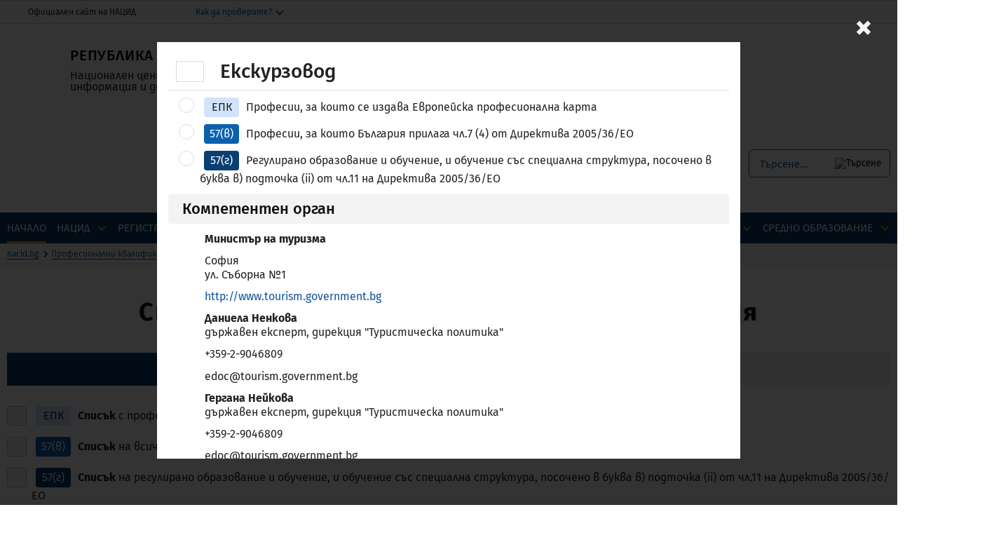

--- FILE ---
content_type: text/html; charset=UTF-8
request_url: https://nacid.bg/bg/professio/?prf=87
body_size: 88729
content:
<!DOCTYPE html>
<html lang="bg">
<head>
    <meta charset="utf-8">
    <meta http-equiv="X-UA-Compatible" content="IE=edge">
    <meta name="viewport" content="width=device-width, initial-scale=1.0">
    <title>Професионални квалификации по азбучен ред &#8226; НАЦИД</title>
    <meta name="application-name" content="НАЦИД">
    <meta name="description" content="" />
    <meta name="keywords" content="" />
    <meta name="author" content="НАЦИД">
    <meta name="webdesign" content="НАЦИД (html/css/jpg/gif/png)">
    <meta name="copyright" content="Copyright 1997-2023 НАЦИД">
    <meta name="country" content="Bulgaria">
    <meta name="language" content="bg">
    <meta name="email" content="nacid@nacid.bg">
    <meta name="robots" content="index, follow, all">
    <meta name="document-state" content="dynamic">
    <meta name="revisit-after" content="5 day">
    <meta name="google-site-verification" content="M48kjqBUzg2iCVN2Lj3RGig4p7W8v2I9l-nCXhSSLuc">
    <base href="https://nacid.bg/">
    <link rel="canonical" href="https://nacid.bg/bg/professio/?prf=87">
    <!-- Favicon -->
    <link rel="apple-touch-icon" sizes="180x180" href="https://nacid.bg/favicon/apple-touch-icon.png">
    <link rel="icon" type="image/png" sizes="32x32" href="https://nacid.bg/favicon/favicon-32x32.png">
    <link rel="icon" type="image/png" sizes="16x16" href="https://nacid.bg/favicon/favicon-16x16.png">
    <link rel="manifest" href="https://nacid.bg/favicon/site.webmanifest">
    <link rel="mask-icon" href="https://nacid.bg/favicon/safari-pinned-tab.svg" color="#5bbad5">
    <meta name="msapplication-TileColor" content="#da532c">
    <meta name="theme-color" content="#ffffff">
    <link rel="shortcut icon" href="https://nacid.bg/favicon/favicon.ico">
    <meta name="msapplication-config" content="https://nacid.bg/favicon/browserconfig.xml">
    <!--[if IE]>
    <meta http-equiv="imagetoolbar" content="no">
    <meta http-equiv="X-UA-Compatible" content="IE=Edge">
    <![endif]-->
    <!-- CSS-files -->
        <link rel="stylesheet" media="screen" href="https://nacid.bg/_css/style.css">
    
    <!-- Schema markup -->
    <script type="application/ld+json">
        [{
                "@context": "https://schema.org",
                "@type": "WebSite",
                "name": "Национален център за информация и документация (НАЦИД)",
                "about": "Национален център за информация и документация (НАЦИД): комплектува, съхранява, обработва и разпространява информация и документация за народна просвета, висше образование и наука.",
                "url": "https://nacid.bg/",
                "mainEntity": "НАЦИД, България, център, информация, документация, NACID, Bulgaria, center, information, documentation"
            },
            {
                "@context": "http://schema.org",
                "@type": "Organization",
                "url": "https://nacid.bg/",
                "name": "Национален център за информация и документация (НАЦИД)",
                "address": {
                    "@type": "PostalAddress",
                    "streetAddress": "бул. „Д-р Г.М. Димитров” 52 А",
                    "addressLocality": "София",
                    "postalCode": "1125",
                    "addressCountry": "България"
                },
                "email": "nacid@nacid.bg",
                "telephone": "(+359 2) 817 38 24",
                "fax": "(+359 2) 971 31 20",
                "logo": "https://nacid.bg/favicon/Logo_NACID_512x512.png",
                "sameAs": ["https://www.facebook.com/NationalCentreForInformationAndDocumentation/"]
            }
        ]
    </script>
    <script data-goatcounter="https://nacid.goatcounter.com/count" async src="//gc.zgo.at/count.js"></script>
<link rel="stylesheet" media="screen" href="https://nacid.bg/_css/professio_new.css">
<link rel="stylesheet" media="screen" href="https://nacid.bg/_css/flag_icon.css"></head>


<body class="bd_bg">
    <div class="st_ftr">
        <div class="st_ftr" id='nacid_top'>
    <nav id="nav-access" aria-label="Бърза навигация" data-nosnippet="true">
        <p class="screen_readers">НАЦИД</p>
        <ul>
            <li><a class="skip-link" href="https://nacid.bg/en/">This site in English</a></li>
        </ul>
    </nav>
    <div id="site_info" class="site-info" data-nosnippet="true">
        <div class="site-info__container">
            <div class="site-info__nav">
                <p>Официален сайт на НАЦИД</p>
                <button id="btn_site_info" class="site-info__btn">Как да проверите?</button>
            </div>
            <ol class="site-info__panel">
                <li class="panel_item domain">
                    <p><b>Официалният сайт използва nacid.bg</b></p>
                    <p>Домейнът nacid.bg принадлежи на Националния център за информация и документация.</p>
                </li>
                <li class="panel_item locked">
                    <p><b>Защитените уебсайтове използват HTTPS</b></p>
                    <p><b>Заключване</b> <span class="icon_lock"></span> или <b>https://</b> означава, че сте се свързали безопасно с уебсайта nacid.bg Споделяйте чувствителна информация само на официални, защитени уебсайтове.</p>
                </li>
            </ol>
        </div>
    </div>
</div>        <header id="header" itemscope itemtype="http://schema.org/WPHeader">
    <div class="wrapper row">
        <div class="logo">
            <div class="all_logos">
                <a class="logos" href="https://nacid.bg/bg/" title="Начална страница">
                    <div class="DA_lion"></div>
                    <div class="logos-text">
                        <h1>Република България</h1>
                        <p>Национален център за <br>информация и документация</p>
                    </div>
                    <div class="nacid">
                        <div class="nacid-logo"></div>
                        <h2>НАЦИД</h2>
                    </div>
                </a>
            </div>
        </div>
        <hr>
        <div class="top_links" aria-label="Помощни препратки">
            <div class="search-wrapper">
                <form class="search" action="bg/search/">
                    <label for="site-search">Търсене:</label>
                    <input type="text" id="site-search" required minlength="4" aria-label="Търсене" name="q" value="" placeholder="Търсене...">
                    <button type="submit"><img src="https://nacid.bg/_img/icons32x32/search-32-orange.svg" alt="Търсене"></button>
                </form>
            </div>
            <ul>
                <li><a class="e_portal" href="https://portal.nacid.bg/" title="е-Услуги">е-Услуги</a></li>
                <li><a class="lang" href="https://nacid.bg/en/professio/" lang="en"><span class="screen_readers">This site in </span>English</a></li>            </ul>
            <a href="https://nacid.bg/bg/eufunds/" title="Съфинансирано от Европейския съюз" class="eufunds-btn"><img src="https://nacid.bg/_img/eufunds.png" alt="Проекти съфинансирани от Европейския съюз" title="Съфинансирано от Европейския съюз" /></a>
            <button id="hamburger" aria-label="hamburger" aria-haspopup="true" aria-expanded="false"><span></span></button>
        </div>
        <hr>
    </div>
</header>
<hr>
<div id="nav-menu" aria-label="navigation bar">
    <div class="wrapper">
        <nav class="menu">
            <ul>
                <li><a href="https://nacid.bg/bg/" class="nav-link" title="Начало">Начало</a></li>
                <li><button class="nav-link dropdown-btn" data-dropdown="dropdown2" aria-haspopup="true" aria-expanded="false" aria-label="discover">НАЦИД</button><div id="dropdown2" class="dropdown"><ul role="menu"><li role="menuitem"><a href="https://nacid.bg/bg/about/" title="За центъра">За центъра</a></li><li role="menuitem"><a href="https://nacid.bg/bg/services/" title="Административно обслужване">Административно обслужване</a></li><li role="menuitem"><a href="https://portal.nacid.bg/" class="extrnl" title="Портал за е-услуги">Портал за е-услуги</a></li><li role="menuitem"><a href="https://nacid.bg/bg/news/" title="Актуално">Актуално</a></li><li role="menuitem"><a href="https://nacid.bg/bg/projects/" title="Проекти">Проекти</a></li><li role="menuitem"><a href="https://nacid.bg/bg/procurement/" title="Профил на купувача">Профил на купувача</a></li><li role="menuitem"><a href="https://nacid.bg/bg/awards/" title="Сертификати и награди">Сертификати и награди</a></li><li role="menuitem"><a href="https://nacid.bg/bg/contacts/" title="За контакти">За контакти</a></li><li role="menuitem"><a href="https://nacid.bg/bg/terms_of_service/" title="Условия за ползване">Условия за ползване</a></li><li role="menuitem"><a href="https://nacid.bg/bg/web_accessibility/" title="Декларация за достъпност">Декларация за достъпност</a></li><li role="menuitem"><a href="https://nacid.bg/bg/privacy_policy/" title="Политика за поверителност">Политика за поверителност</a></li><li role="menuitem"><a href="https://nacid.bg/bg/survey/" title="Анкета">Анкета</a></li></ul></div></li><li><button class="nav-link dropdown-btn" data-dropdown="dropdown5" aria-haspopup="true" aria-expanded="false" aria-label="discover">Регистри и бази данни</button><div id="dropdown5" class="dropdown"><ul role="menu"><li role="menuitem"><a href="https://nacid.bg/bg/register_rdpzsd/" title="Регистър на студенти и докторанти">Регистър на студенти и докторанти</a></li><li role="menuitem"><a href="https://nacid.bg/bg/register_nesc/" title="Национална студентска карта (НЕСК)">Национална студентска карта (НЕСК)</a></li><li role="menuitem"><a href="https://portal.nacid.bg/nacid-registers/" class="extrnl" title="Регистър за признато средно образование">Регистър за признато средно образование</a></li><li role="menuitem"><a href="https://portal.nacid.bg/nacid-registers/academic-recognitions" class="extrnl" title="Регистър за академично признаване">Регистър за академично признаване</a></li><li role="menuitem"><a href="https://portal.nacid.bg/nacid-registers/professional-qualifications" class="extrnl" title="Регистър за професионални квалификации">Регистър за професионални квалификации</a></li><li role="menuitem"><a href="https://apostille.bg/" class="extrnl" title="Регистър APOSTILLE">Регистър APOSTILLE</a></li><li role="menuitem"><a href="https://nacid.bg/bg/register_rvu/" title="Регистър на висшите училища">Регистър на висшите училища</a></li><li role="menuitem"><a href="https://nacid.bg/bg/register_employers/" title="Регистър на работодателите">Регистър на работодателите</a></li><li role="menuitem"><a href="https://nacid.bg/bg/register_visad/" title="Регистър Виза  D">Регистър Виза “D”</a></li><li role="menuitem"><a href="https://nacid.bg/bg/register_rnd/" title="Регистър за научноизследователската дейност">Регистър за научноизследователската дейност</a></li><li role="menuitem"><a href="https://nacid.bg/bg/register_ras/" title="Регистър на академичния състав">Регистър на академичния състав</a></li><li role="menuitem"><a href="https://nrs.nacid.bg/home" class="extrnl" title="Национален референтен списък">Национален референтен списък</a></li><li role="menuitem"><a href="https://randii.nacid.bg/home" class="extrnl" title="Реферирани и индексирани издания">Реферирани и индексирани издания</a></li><li role="menuitem"><a href="https://nacid.bg/bg/register_studentcredit/" title="Регистър на банките, сключили типов договор за кредитиране на студенти и докторанти. Регистър на отпуснатите и отказани кредити">Регистър на банките, сключили типов договор за кредитиране на студенти и докторанти. Регистър на отпуснатите и отказани кредити</a></li></ul></div></li><li><button class="nav-link dropdown-btn" data-dropdown="dropdown3" aria-haspopup="true" aria-expanded="false" aria-label="discover">Научна библиотека</button><div id="dropdown3" class="dropdown"><ul role="menu"><li role="menuitem"><a href="https://nacid.bg/bg/obsha-informaciya/" title="Обща информация">Обща информация</a></li><li role="menuitem"><a href="https://nacid.bg/bg/e_catalogue/" title="Е-каталог">Е-каталог</a></li><li role="menuitem"><a href="https://nacid.bg/bg/pedagogium/" title="Е-бюлетин Педагогиум">Е-бюлетин Педагогиум</a></li><li role="menuitem"><a href="https://nacid.bg/bg/books/" title="Нови книги">Нови книги</a></li><li role="menuitem"><a href="https://nacid.bg/bg/periodicals/" title="Актуална периодика">Актуална периодика</a></li><li role="menuitem"><a href="https://nacid.bg/bg/antique_books/" title="Дигитална колекция">Дигитална колекция</a></li><li role="menuitem"><a href="https://nacid.bg/bg/foreign_databases/" title="Световни информационни ресурси">Световни информационни ресурси</a></li><li role="menuitem"><a href="https://nacid.bg/bg/products/" title="Готови продукти">Готови продукти</a></li><li role="menuitem"><a href="https://nacid.bg/bg/abs/" title="АРХИВ - Advances in Bulgarian Science">АРХИВ - Advances in Bulgarian Science</a></li><li role="menuitem"><a href="https://nacid.bg/bg/info_world/" title="АРХИВ - INFOсвят">АРХИВ - INFOсвят</a></li><li role="menuitem"><a href="https://nacid.bg/bg/cpe/" title="АРХИВ - Актуални програми и събития">АРХИВ - Актуални програми и събития</a></li></ul></div></li><li><button class="nav-link dropdown-btn" data-dropdown="dropdown6" aria-haspopup="true" aria-expanded="false" aria-label="discover">Академично признаване</button><div id="dropdown6" class="dropdown"><ul role="menu"><li role="menuitem"><a href="https://nacid.bg/bg/foreign_qualifications_in_bulgaria_b_m/" title="Чужди дипломи в България: бакалавър, магистър">Чужди дипломи в България: бакалавър, магистър</a></li><li role="menuitem"><a href="https://nacid.bg/bg/foreign_qualifications_in_bulgaria_phd/" title="Чужди дипломи в България: доктор, д-р на науките">Чужди дипломи в България: доктор, д-р на науките</a></li><li role="menuitem"><a href="https://nacid.bg/bg/bulgarian_qualifications_abroad/" title="Български дипломи в чужбина">Български дипломи в чужбина</a></li><li role="menuitem"><a href="https://nacid.bg/bg/enic_naric_network/" title="Мрежа ENIC-NARIC">Мрежа ENIC-NARIC</a></li><li role="menuitem"><a href="https://nacid.bg/bg/vuz/" title="За висшите училища">За висшите училища</a></li></ul></div></li><li><button class="nav-link dropdown-btn" data-dropdown="dropdown7" aria-haspopup="true" aria-expanded="false" aria-label="discover">Професионални квалификации</button><div id="dropdown7" class="dropdown"><ul role="menu"><li role="menuitem"><a href="https://nacid.bg/bg/bulgarski-kvalifikacii-v-chuzhbina/" title="Български квалификации в чужбина">Български квалификации в чужбина</a></li><li role="menuitem"><a href="https://nacid.bg/bg/chuzhdestranni-kvalifikacii-v-bulgariya/" title="Чуждестранни квалификации в България">Чуждестранни квалификации в България</a></li><li role="menuitem"><a href="https://nacid.bg/bg/professio/" title="Списък на регулираните професии в България">Списък на регулираните професии в България</a></li></ul></div></li><li><button class="nav-link dropdown-btn" data-dropdown="dropdown131" aria-haspopup="true" aria-expanded="false" aria-label="discover">Средно образование</button><div id="dropdown131" class="dropdown"><ul role="menu"><li role="menuitem"><a href="https://nacid.bg/bg/priznavane-na-sredno-obrazovanie-ot-chuzhdestranno-uchilishe/" title="Признаване на средно образование от чуждестранно училище">Признаване на средно образование от чуждестранно училище</a></li><li role="menuitem"><a href="https://nacid.bg/bg/priravnyavane-na-ocenki-ot-chuzhdestranno-uchilishe/" title="Приравняване на оценки от чуждестранно училище">Приравняване на оценки от чуждестранно училище</a></li><li role="menuitem"><a href="https://nacid.bg/bg/opisanie-na-izdavanite-dokumenti/" title="Описание на издаваните документи">Описание на издаваните документи</a></li><li role="menuitem"><a href="https://nacid.bg/bg/elektronno-zayavyavane/" title="Електронно заявяване">Електронно заявяване</a></li><li role="menuitem"><a href="https://nacid.bg/bg/neobhodimi-zaverki/" title="Необходими заверки">Необходими заверки</a></li></ul></div></li>            </ul>
        </nav>
    </div>
</div>
<hr>
<div id="screen--top"></div>        <div class="breadcrumb-holder">
    <nav class="wrapper breadcrumb" aria-labelledby="crumbs_label">
        <p id="crumbs_label" class="screen_readers">Пътечка</p>
        <ol itemscope itemtype="http://www.schema.org/BreadcrumbList">
            <li class="parent" itemprop="itemListElement" itemscope itemtype="http://schema.org/ListItem"><a itemprop="item" href="https://nacid.bg/bg/" title="Начало"><span itemprop="name">nacid.bg</span> <meta itemprop="position" content="1"></a></li>
            <li class="parent" itemprop="itemListElement" itemscope itemtype="http://schema.org/ListItem"><a itemprop="item" href="https://nacid.bg/bg/professio/" title="Професионални квалификации"><span itemprop="name">Професионални квалификации</span> <meta itemprop="position" content="2"></a></li><li class="norm" itemprop="itemListElement" itemscope itemtype="http://schema.org/ListItem"><span itemprop="name">по азбучен ред</span> <meta itemprop="position" content="3"></li>        </ol>
    </nav>
</div>
<hr>        <main id="page_content" class="wrapper">
            <div class="professio">

    
    
    <div id="modalWin" class="modal country-modal" style="display:block;">
        <span class="closeModal">&times;</span>
        <div class="modal-content">

            <h3 class="modal-title">
                <span class="flag-icon flag-icon-prof-DTH"></span>
                <span>Екскурзовод</span>
            </h3>

            <fieldset class="custom-checkboxes">
                <label class="container">
                    <span class="check" data-check="0">Не</span>                    <span class="flx--data">
                        <em class="dot filt_1 card">ЕПК</em>
                        <em class="filt_2">Професии, за които се издава Европейска професионална карта</em>
                    </span>
                </label>
                <label class="container">
                    <span class="check" data-check="0">Не</span>                    <span class="flx--data">
                        <em class="dot filt_1 doc">57(в)</em>
                        <em class="filt_2">Професии, за които България прилага чл.7 (4) от Директива 2005/36/ЕО</em>
                    </span>
                </label>
                <label class="container">
                    <span class="check" data-check="0">Не</span>                    <span class="flx--data">
                        <em class="dot filt_1 train">57(г)</em>
                        <em class="filt_2">Регулирано образование и обучение, и обучение със специална структура, посочено в буква в) подточка (ii) от чл.11 на Директива 2005/36/ЕО</em>
                    </span>
                </label>
            </fieldset>

            <h4 class="normal brd_rds_4 bg_light_gray p_10_20">Компетентен орган</h4>

            <p class="icn-inst"><span class="screen_readers">Институция:</span><strong>Министър на туризма</strong></p><p class="icn-addr"><span class="screen_readers">Адрес:</span><span class="disp_block"> София</span><span class="disp_block"> ул. Съборна №1</span></p><p class="icn-web"><span class="screen_readers">Уеб сайт:</span><a href="http://www.tourism.government.bg" target="_blank">http://www.tourism.government.bg</a></p><p class="icn-pers"><span class="screen_readers">Име:</span><b>Даниела Ненкова</b><br />държавен експерт, дирекция "Туристическа политика"</p><p class="icn-phone"><span class="screen_readers">Телефон:</span>+359-2-9046809</p><p class="icn-mail"><span class="screen_readers">Електронна поща:</span>edoc@tourism.government.bg</p><p class="icn-pers"><span class="screen_readers">Име:</span><b>Гергана Нейкова</b><br />държавен експерт, дирекция "Туристическа политика"</p><p class="icn-phone"><span class="screen_readers">Телефон:</span>+359-2-9046809</p><p class="icn-mail"><span class="screen_readers">Електронна поща:</span>edoc@tourism.government.bg</p><h4 class="normal brd_rds_4 bg_light_gray p_10_20">Закон</h4><p class="icn-0"><a target="_blank" href="https://www.ciela.net/svobodna-zona-normativi/view/2135845281/zakon-za-turizma">Закон за туризма</a></p><h4 class="normal brd_rds_4 bg_light_gray p_10_20">Наредба</h4><p class="icn-0"><a target="_blank" href="https://www.ciela.net/svobodna-zona-normativi/view/2136723485/naredba-%E2%84%96-1-ot-5-yanuari-2016-g-za-obrazovanieto-prakticheskata-podgotovka-i-profesionalnata-kvalifikatsiya-neobhodimi-za-pridobivane-na-pravosposobnost-za-uprazhnyavane-na-profesiyata-">Наредба №1 от 05 януари 2016 г. за образованието, практическата подготовка и професионалната квалификация, необходими за придобиване на правоспособност за упражняване на професията "Екскурзовод"</a></p>
        </div>
    </div>
    
    <h2 class="PageName">Списък на регулираните професии в България</h2>

    <div class="header-professio">
        <ul class="nav-professio">
            <li class="active"><a href="https://nacid.bg/bg/professio/" title="Списък на регулираните професии в България по азбучен ред">по азбучен ред</a></li>
            <li><a href="https://nacid.bg/bg/professio/cats/" title="Списък на регулираните професии в България по категория">по категория</a></li>
        </ul>
        <div class="clr"></div>
        <form id="filterForm" name="filterForm" method="POST" action="https://nacid.bg/bg/professio/">
            <fieldset class="custom-checkboxes">
                <label class="container">
                    <span class="flx--data">
                        <em class="dot filt_1 card">ЕПК</em>
                        <em class="filt_2"><b>Списък</b> с професии, за които се издава Европейска професионална карта</em>
                    </span>
                    <input type="checkbox" value="1" id="card" name="card" onclick="submitFilterForm()" >
                    <span class="checkmark"></span>
                </label>
                <label class="container">
                    <span class="flx--data">
                        <em class="dot filt_1 doc">57(в)</em>
                        <em class="filt_2"><b>Списък</b> на всички професии, за които България прилага чл.7 (4) от Директива 2005/36/ЕО</em>
                    </span>
                    <input type="checkbox" value="1" id="doc" name="doc" onclick="submitFilterForm()" >
                    <span class="checkmark"></span>
                </label>
                <label class="container">
                    <span class="flx--data">
                        <em class="dot filt_1 train">57(г)</em>
                        <em class="filt_2"><b>Списък</b> на регулирано образование и обучение, и обучение със специална структура, посочено в буква в) подточка (ii) от чл.11 на Директива 2005/36/ЕО</em>
                    </span>
                    <input type="checkbox" value="1" id="train" name="train" onclick="submitFilterForm()" >
                    <span class="checkmark"></span>
                </label>
            </fieldset>
            <input type="hidden" name="professio" value="1">
                        
        </form>
    </div>

    <table>
        <thead>
            <tr>
                <th>Група</th>
                <th>Наименование</th>
                <th><div class="dot card"><b>ЕПК</b></div></th>
                <th><div class="dot doc"><b>57(в)</b></div></th>
                <th><div class="dot train"><b>57(г)</b></div></th>
            </tr>
        </thead>
        <tbody>
            <td class="text-center">А</td>
                            <td class="text-left">
                                <a href="https://nacid.bg/bg/professio/?prf=2">
                                    <div class="btn-view"></div>
                                    <strong>Адвокат</strong>
                                </a>
                            </td>
                        <td class="text-center"><span class="check" data-check="0">Не</span></td><td class="text-center"><span class="check" data-check="0">Не</span></td><td class="text-center"><span class="check" data-check="0">Не</span></td></tr><td class="text-center">А</td>
                            <td class="text-left">
                                <a href="https://nacid.bg/bg/professio/?prf=3">
                                    <div class="btn-view"></div>
                                    <strong>Акушерка</strong>
                                </a>
                            </td>
                        <td class="text-center"><span class="check" data-check="0">Не</span></td><td class="text-center"><span class="check" data-check="0">Не</span></td><td class="text-center"><span class="check" data-check="0">Не</span></td></tr><td class="text-center">А</td>
                            <td class="text-left">
                                <a href="https://nacid.bg/bg/professio/?prf=4">
                                    <div class="btn-view"></div>
                                    <strong>Архивист</strong>
                                </a>
                            </td>
                        <td class="text-center"><span class="check" data-check="0">Не</span></td><td class="text-center"><span class="check" data-check="0">Не</span></td><td class="text-center"><span class="check" data-check="0">Не</span></td></tr><td class="text-center">А</td>
                            <td class="text-left">
                                <a href="https://nacid.bg/bg/professio/?prf=5">
                                    <div class="btn-view"></div>
                                    <strong>Архитект</strong>
                                </a>
                            </td>
                        <td class="text-center"><span class="check" data-check="0">Не</span></td><td class="text-center"><span class="check" data-check="0">Не</span></td><td class="text-center"><span class="check" data-check="0">Не</span></td></tr><td class="text-center">Б</td>
                            <td class="text-left">
                                <a href="https://nacid.bg/bg/professio/?prf=6">
                                    <div class="btn-view"></div>
                                    <strong>Борден инженер (F/EL)</strong>
                                </a>
                            </td>
                        <td class="text-center"><span class="check" data-check="0">Не</span></td><td class="text-center"><span class="check" data-check="0">Не</span></td><td class="text-center"><span class="check" data-check="0">Не</span></td></tr><td class="text-center">Б</td>
                            <td class="text-left">
                                <a href="https://nacid.bg/bg/professio/?prf=7">
                                    <div class="btn-view"></div>
                                    <strong>Борден оператор - (F/OL)</strong>
                                </a>
                            </td>
                        <td class="text-center"><span class="check" data-check="0">Не</span></td><td class="text-center"><span class="check" data-check="0">Не</span></td><td class="text-center"><span class="check" data-check="0">Не</span></td></tr><td class="text-center">Б</td>
                            <td class="text-left">
                                <a href="https://nacid.bg/bg/professio/?prf=8">
                                    <div class="btn-view"></div>
                                    <strong>Борден радиооператор - (F/ROL)</strong>
                                </a>
                            </td>
                        <td class="text-center"><span class="check" data-check="0">Не</span></td><td class="text-center"><span class="check" data-check="0">Не</span></td><td class="text-center"><span class="check" data-check="0">Не</span></td></tr><td class="text-center">Б</td>
                            <td class="text-left">
                                <a href="https://nacid.bg/bg/professio/?prf=9">
                                    <div class="btn-view"></div>
                                    <strong>Борден съпроводител (F/CL)</strong>
                                </a>
                            </td>
                        <td class="text-center"><span class="check" data-check="0">Не</span></td><td class="text-center"><span class="check" data-check="0">Не</span></td><td class="text-center"><span class="check" data-check="0">Не</span></td></tr><td class="text-center">В</td>
                            <td class="text-left">
                                <a href="https://nacid.bg/bg/professio/?prf=10">
                                    <div class="btn-view"></div>
                                    <strong>Ветеринарен лекар</strong>
                                </a>
                            </td>
                        <td class="text-center"><span class="check" data-check="0">Не</span></td><td class="text-center"><span class="check" data-check="0">Не</span></td><td class="text-center"><span class="check" data-check="0">Не</span></td></tr><td class="text-center">В</td>
                            <td class="text-left">
                                <a href="https://nacid.bg/bg/professio/?prf=11">
                                    <div class="btn-view"></div>
                                    <strong>Ветеринарен техник</strong>
                                </a>
                            </td>
                        <td class="text-center"><span class="check" data-check="0">Не</span></td><td class="text-center"><span class="check" data-check="0">Не</span></td><td class="text-center"><span class="check" data-check="0">Не</span></td></tr><td class="text-center">В</td>
                            <td class="text-left">
                                <a href="https://nacid.bg/bg/professio/?prf=12">
                                    <div class="btn-view"></div>
                                    <strong>Вътрешен одитор в публичния сектор</strong>
                                </a>
                            </td>
                        <td class="text-center"><span class="check" data-check="0">Не</span></td><td class="text-center"><span class="check" data-check="0">Не</span></td><td class="text-center"><span class="check" data-check="0">Не</span></td></tr><td class="text-center">Е</td>
                            <td class="text-left">
                                <a href="https://nacid.bg/bg/professio/?prf=87">
                                    <div class="btn-view"></div>
                                    <strong>Екскурзовод</strong>
                                </a>
                            </td>
                        <td class="text-center"><span class="check" data-check="0">Не</span></td><td class="text-center"><span class="check" data-check="0">Не</span></td><td class="text-center"><span class="check" data-check="0">Не</span></td></tr><td class="text-center">Ж</td>
                            <td class="text-left">
                                <a href="https://nacid.bg/bg/professio/?prf=14">
                                    <div class="btn-view"></div>
                                    <strong>ЖП кантонер</strong>
                                </a>
                            </td>
                        <td class="text-center"><span class="check" data-check="0">Не</span></td><td class="text-center"><span class="check" data-check="1">Да</span></td><td class="text-center"><span class="check" data-check="0">Не</span></td></tr><td class="text-center">З</td>
                            <td class="text-left">
                                <a href="https://nacid.bg/bg/professio/?prf=15">
                                    <div class="btn-view"></div>
                                    <strong>Заварчик</strong>
                                </a>
                            </td>
                        <td class="text-center"><span class="check" data-check="0">Не</span></td><td class="text-center"><span class="check" data-check="0">Не</span></td><td class="text-center"><span class="check" data-check="0">Не</span></td></tr><td class="text-center">З</td>
                            <td class="text-left">
                                <a href="https://nacid.bg/bg/professio/?prf=75">
                                    <div class="btn-view"></div>
                                    <strong>Заварчик за извършване на заваръчни дейности, свързани с изработването на изделия, подлежащи на технически надзор</strong>
                                </a>
                            </td>
                        <td class="text-center"><span class="check" data-check="0">Не</span></td><td class="text-center"><span class="check" data-check="0">Не</span></td><td class="text-center"><span class="check" data-check="0">Не</span></td></tr><td class="text-center">З</td>
                            <td class="text-left">
                                <a href="https://nacid.bg/bg/professio/?prf=16">
                                    <div class="btn-view"></div>
                                    <strong>Зъботехник</strong>
                                </a>
                            </td>
                        <td class="text-center"><span class="check" data-check="0">Не</span></td><td class="text-center"><span class="check" data-check="1">Да</span></td><td class="text-center"><span class="check" data-check="0">Не</span></td></tr><td class="text-center">И</td>
                            <td class="text-left">
                                <a href="https://nacid.bg/bg/professio/?prf=17">
                                    <div class="btn-view"></div>
                                    <strong>Инженер в геодезията, картографията и кадастъра</strong>
                                </a>
                            </td>
                        <td class="text-center"><span class="check" data-check="0">Не</span></td><td class="text-center"><span class="check" data-check="0">Не</span></td><td class="text-center"><span class="check" data-check="0">Не</span></td></tr><td class="text-center">И</td>
                            <td class="text-left">
                                <a href="https://nacid.bg/bg/professio/?prf=18">
                                    <div class="btn-view"></div>
                                    <strong>Инженер в инвестиционното проектиране</strong>
                                </a>
                            </td>
                        <td class="text-center"><span class="check" data-check="0">Не</span></td><td class="text-center"><span class="check" data-check="0">Не</span></td><td class="text-center"><span class="check" data-check="0">Не</span></td></tr><td class="text-center">И</td>
                            <td class="text-left">
                                <a href="https://nacid.bg/bg/professio/?prf=19">
                                    <div class="btn-view"></div>
                                    <strong>Инспектор по обществено здраве</strong>
                                </a>
                            </td>
                        <td class="text-center"><span class="check" data-check="0">Не</span></td><td class="text-center"><span class="check" data-check="0">Не</span></td><td class="text-center"><span class="check" data-check="0">Не</span></td></tr><td class="text-center">И</td>
                            <td class="text-left">
                                <a href="https://nacid.bg/bg/professio/?prf=20">
                                    <div class="btn-view"></div>
                                    <strong>Инструктор за обучение на водачи на моторни превозни средства</strong>
                                </a>
                            </td>
                        <td class="text-center"><span class="check" data-check="0">Не</span></td><td class="text-center"><span class="check" data-check="0">Не</span></td><td class="text-center"><span class="check" data-check="0">Не</span></td></tr><td class="text-center">К</td>
                            <td class="text-left">
                                <a href="https://nacid.bg/bg/professio/?prf=76">
                                    <div class="btn-view"></div>
                                    <strong>Кинезитерапевт</strong>
                                </a>
                            </td>
                        <td class="text-center"><span class="check" data-check="1">Да</span></td><td class="text-center"><span class="check" data-check="1">Да</span></td><td class="text-center"><span class="check" data-check="0">Не</span></td></tr><td class="text-center">К</td>
                            <td class="text-left">
                                <a href="https://nacid.bg/bg/professio/?prf=21">
                                    <div class="btn-view"></div>
                                    <strong>Консултант по превоз на опасни товари с железопътен транспорт</strong>
                                </a>
                            </td>
                        <td class="text-center"><span class="check" data-check="0">Не</span></td><td class="text-center"><span class="check" data-check="1">Да</span></td><td class="text-center"><span class="check" data-check="0">Не</span></td></tr><td class="text-center">К</td>
                            <td class="text-left">
                                <a href="https://nacid.bg/bg/professio/?prf=23">
                                    <div class="btn-view"></div>
                                    <strong>Корабен електромеханик</strong>
                                </a>
                            </td>
                        <td class="text-center"><span class="check" data-check="0">Не</span></td><td class="text-center"><span class="check" data-check="0">Не</span></td><td class="text-center"><span class="check" data-check="0">Не</span></td></tr><td class="text-center">К</td>
                            <td class="text-left">
                                <a href="https://nacid.bg/bg/professio/?prf=22">
                                    <div class="btn-view"></div>
                                    <strong>Корабен електротехник</strong>
                                </a>
                            </td>
                        <td class="text-center"><span class="check" data-check="0">Не</span></td><td class="text-center"><span class="check" data-check="0">Не</span></td><td class="text-center"><span class="check" data-check="0">Не</span></td></tr><td class="text-center">К</td>
                            <td class="text-left">
                                <a href="https://nacid.bg/bg/professio/?prf=24">
                                    <div class="btn-view"></div>
                                    <strong>Корабен механик</strong>
                                </a>
                            </td>
                        <td class="text-center"><span class="check" data-check="0">Не</span></td><td class="text-center"><span class="check" data-check="0">Не</span></td><td class="text-center"><span class="check" data-check="0">Не</span></td></tr><td class="text-center">К</td>
                            <td class="text-left">
                                <a href="https://nacid.bg/bg/professio/?prf=25">
                                    <div class="btn-view"></div>
                                    <strong>Корабен моторист</strong>
                                </a>
                            </td>
                        <td class="text-center"><span class="check" data-check="0">Не</span></td><td class="text-center"><span class="check" data-check="0">Не</span></td><td class="text-center"><span class="check" data-check="0">Не</span></td></tr><td class="text-center">К</td>
                            <td class="text-left">
                                <a href="https://nacid.bg/bg/professio/?prf=26">
                                    <div class="btn-view"></div>
                                    <strong>Корабен радиоспециалист</strong>
                                </a>
                            </td>
                        <td class="text-center"><span class="check" data-check="0">Не</span></td><td class="text-center"><span class="check" data-check="0">Не</span></td><td class="text-center"><span class="check" data-check="0">Не</span></td></tr><td class="text-center">К</td>
                            <td class="text-left">
                                <a href="https://nacid.bg/bg/professio/?prf=27">
                                    <div class="btn-view"></div>
                                    <strong>Корабен рулеви</strong>
                                </a>
                            </td>
                        <td class="text-center"><span class="check" data-check="0">Не</span></td><td class="text-center"><span class="check" data-check="0">Не</span></td><td class="text-center"><span class="check" data-check="0">Не</span></td></tr><td class="text-center">К</td>
                            <td class="text-left">
                                <a href="https://nacid.bg/bg/professio/?prf=83">
                                    <div class="btn-view"></div>
                                    <strong>Корабоводител</strong>
                                </a>
                            </td>
                        <td class="text-center"><span class="check" data-check="0">Не</span></td><td class="text-center"><span class="check" data-check="0">Не</span></td><td class="text-center"><span class="check" data-check="0">Не</span></td></tr><td class="text-center">Л</td>
                            <td class="text-left">
                                <a href="https://nacid.bg/bg/professio/?prf=1">
                                    <div class="btn-view"></div>
                                    <strong>Лекар</strong>
                                </a>
                            </td>
                        <td class="text-center"><span class="check" data-check="0">Не</span></td><td class="text-center"><span class="check" data-check="0">Не</span></td><td class="text-center"><span class="check" data-check="0">Не</span></td></tr><td class="text-center">Л</td>
                            <td class="text-left">
                                <a href="https://nacid.bg/bg/professio/?prf=29">
                                    <div class="btn-view"></div>
                                    <strong>Лекар по дентална медицина</strong>
                                </a>
                            </td>
                        <td class="text-center"><span class="check" data-check="0">Не</span></td><td class="text-center"><span class="check" data-check="0">Не</span></td><td class="text-center"><span class="check" data-check="0">Не</span></td></tr><td class="text-center">Л</td>
                            <td class="text-left">
                                <a href="https://nacid.bg/bg/professio/?prf=82">
                                    <div class="btn-view"></div>
                                    <strong>Лекарски асистент</strong>
                                </a>
                            </td>
                        <td class="text-center"><span class="check" data-check="0">Не</span></td><td class="text-center"><span class="check" data-check="1">Да</span></td><td class="text-center"><span class="check" data-check="0">Не</span></td></tr><td class="text-center">Л</td>
                            <td class="text-left">
                                <a href="https://nacid.bg/bg/professio/?prf=30">
                                    <div class="btn-view"></div>
                                    <strong>Лица, извършващи техническо обслужване на ВС (AML)</strong>
                                </a>
                            </td>
                        <td class="text-center"><span class="check" data-check="0">Не</span></td><td class="text-center"><span class="check" data-check="0">Не</span></td><td class="text-center"><span class="check" data-check="0">Не</span></td></tr><td class="text-center">Л</td>
                            <td class="text-left">
                                <a href="https://nacid.bg/bg/professio/?prf=31">
                                    <div class="btn-view"></div>
                                    <strong>Локомотивен машинист</strong>
                                </a>
                            </td>
                        <td class="text-center"><span class="check" data-check="0">Не</span></td><td class="text-center"><span class="check" data-check="1">Да</span></td><td class="text-center"><span class="check" data-check="0">Не</span></td></tr><td class="text-center">М</td>
                            <td class="text-left">
                                <a href="https://nacid.bg/bg/professio/?prf=32">
                                    <div class="btn-view"></div>
                                    <strong>Маневрен стрелочник</strong>
                                </a>
                            </td>
                        <td class="text-center"><span class="check" data-check="0">Не</span></td><td class="text-center"><span class="check" data-check="1">Да</span></td><td class="text-center"><span class="check" data-check="0">Не</span></td></tr><td class="text-center">М</td>
                            <td class="text-left">
                                <a href="https://nacid.bg/bg/professio/?prf=33">
                                    <div class="btn-view"></div>
                                    <strong>Маневрист</strong>
                                </a>
                            </td>
                        <td class="text-center"><span class="check" data-check="0">Не</span></td><td class="text-center"><span class="check" data-check="1">Да</span></td><td class="text-center"><span class="check" data-check="0">Не</span></td></tr><td class="text-center">М</td>
                            <td class="text-left">
                                <a href="https://nacid.bg/bg/professio/?prf=34">
                                    <div class="btn-view"></div>
                                    <strong>Масажист (за лица с увредено зрение)</strong>
                                </a>
                            </td>
                        <td class="text-center"><span class="check" data-check="0">Не</span></td><td class="text-center"><span class="check" data-check="1">Да</span></td><td class="text-center"><span class="check" data-check="0">Не</span></td></tr><td class="text-center">М</td>
                            <td class="text-left">
                                <a href="https://nacid.bg/bg/professio/?prf=35">
                                    <div class="btn-view"></div>
                                    <strong>Машинист на багери, предназначени за работа с кука, грайфер или електромагнит</strong>
                                </a>
                            </td>
                        <td class="text-center"><span class="check" data-check="0">Не</span></td><td class="text-center"><span class="check" data-check="0">Не</span></td><td class="text-center"><span class="check" data-check="0">Не</span></td></tr><td class="text-center">М</td>
                            <td class="text-left">
                                <a href="https://nacid.bg/bg/professio/?prf=36">
                                    <div class="btn-view"></div>
                                    <strong>Машинист на велосипедни кранове</strong>
                                </a>
                            </td>
                        <td class="text-center"><span class="check" data-check="0">Не</span></td><td class="text-center"><span class="check" data-check="0">Не</span></td><td class="text-center"><span class="check" data-check="0">Не</span></td></tr><td class="text-center">М</td>
                            <td class="text-left">
                                <a href="https://nacid.bg/bg/professio/?prf=37">
                                    <div class="btn-view"></div>
                                    <strong>Машинист на енергийни котли</strong>
                                </a>
                            </td>
                        <td class="text-center"><span class="check" data-check="0">Не</span></td><td class="text-center"><span class="check" data-check="0">Не</span></td><td class="text-center"><span class="check" data-check="0">Не</span></td></tr><td class="text-center">М</td>
                            <td class="text-left">
                                <a href="https://nacid.bg/bg/professio/?prf=38">
                                    <div class="btn-view"></div>
                                    <strong>Машинист на железопътни кранове и други повдигателни съоръжения, монтирани на железопътни машини</strong>
                                </a>
                            </td>
                        <td class="text-center"><span class="check" data-check="0">Не</span></td><td class="text-center"><span class="check" data-check="0">Не</span></td><td class="text-center"><span class="check" data-check="0">Не</span></td></tr><td class="text-center">М</td>
                            <td class="text-left">
                                <a href="https://nacid.bg/bg/professio/?prf=39">
                                    <div class="btn-view"></div>
                                    <strong>Машинист на кабелни кранове, дерик кранове и други кранове със специална конструкция</strong>
                                </a>
                            </td>
                        <td class="text-center"><span class="check" data-check="0">Не</span></td><td class="text-center"><span class="check" data-check="0">Не</span></td><td class="text-center"><span class="check" data-check="0">Не</span></td></tr><td class="text-center">М</td>
                            <td class="text-left">
                                <a href="https://nacid.bg/bg/professio/?prf=40">
                                    <div class="btn-view"></div>
                                    <strong>Машинист на котли с високо налягане III, II и I степен</strong>
                                </a>
                            </td>
                        <td class="text-center"><span class="check" data-check="0">Не</span></td><td class="text-center"><span class="check" data-check="0">Не</span></td><td class="text-center"><span class="check" data-check="0">Не</span></td></tr><td class="text-center">М</td>
                            <td class="text-left">
                                <a href="https://nacid.bg/bg/professio/?prf=41">
                                    <div class="btn-view"></div>
                                    <strong>Машинист на котли с ниско налягане</strong>
                                </a>
                            </td>
                        <td class="text-center"><span class="check" data-check="0">Не</span></td><td class="text-center"><span class="check" data-check="0">Не</span></td><td class="text-center"><span class="check" data-check="0">Не</span></td></tr><td class="text-center">М</td>
                            <td class="text-left">
                                <a href="https://nacid.bg/bg/professio/?prf=42">
                                    <div class="btn-view"></div>
                                    <strong>Машинист на кранове стрелови тип, монтирани на автомобили, самоходни или несамоходни шасита</strong>
                                </a>
                            </td>
                        <td class="text-center"><span class="check" data-check="0">Не</span></td><td class="text-center"><span class="check" data-check="0">Не</span></td><td class="text-center"><span class="check" data-check="0">Не</span></td></tr><td class="text-center">М</td>
                            <td class="text-left">
                                <a href="https://nacid.bg/bg/professio/?prf=43">
                                    <div class="btn-view"></div>
                                    <strong>Машинист на кулокранове</strong>
                                </a>
                            </td>
                        <td class="text-center"><span class="check" data-check="0">Не</span></td><td class="text-center"><span class="check" data-check="0">Не</span></td><td class="text-center"><span class="check" data-check="0">Не</span></td></tr><td class="text-center">М</td>
                            <td class="text-left">
                                <a href="https://nacid.bg/bg/professio/?prf=44">
                                    <div class="btn-view"></div>
                                    <strong>Машинист на мостови и козлови кранове</strong>
                                </a>
                            </td>
                        <td class="text-center"><span class="check" data-check="0">Не</span></td><td class="text-center"><span class="check" data-check="0">Не</span></td><td class="text-center"><span class="check" data-check="0">Не</span></td></tr><td class="text-center">М</td>
                            <td class="text-left">
                                <a href="https://nacid.bg/bg/professio/?prf=45">
                                    <div class="btn-view"></div>
                                    <strong>Машинист на портални кранове</strong>
                                </a>
                            </td>
                        <td class="text-center"><span class="check" data-check="0">Не</span></td><td class="text-center"><span class="check" data-check="0">Не</span></td><td class="text-center"><span class="check" data-check="0">Не</span></td></tr><td class="text-center">М</td>
                            <td class="text-left">
                                <a href="https://nacid.bg/bg/professio/?prf=46">
                                    <div class="btn-view"></div>
                                    <strong>Машинист на щабелни кранове</strong>
                                </a>
                            </td>
                        <td class="text-center"><span class="check" data-check="0">Не</span></td><td class="text-center"><span class="check" data-check="0">Не</span></td><td class="text-center"><span class="check" data-check="0">Не</span></td></tr><td class="text-center">М</td>
                            <td class="text-left">
                                <a href="https://nacid.bg/bg/professio/?prf=47">
                                    <div class="btn-view"></div>
                                    <strong>Медицинска сестра</strong>
                                </a>
                            </td>
                        <td class="text-center"><span class="check" data-check="1">Да</span></td><td class="text-center"><span class="check" data-check="0">Не</span></td><td class="text-center"><span class="check" data-check="0">Не</span></td></tr><td class="text-center">М</td>
                            <td class="text-left">
                                <a href="https://nacid.bg/bg/professio/?prf=48">
                                    <div class="btn-view"></div>
                                    <strong>Медицински лаборант</strong>
                                </a>
                            </td>
                        <td class="text-center"><span class="check" data-check="0">Не</span></td><td class="text-center"><span class="check" data-check="1">Да</span></td><td class="text-center"><span class="check" data-check="0">Не</span></td></tr><td class="text-center">М</td>
                            <td class="text-left">
                                <a href="https://nacid.bg/bg/professio/?prf=49">
                                    <div class="btn-view"></div>
                                    <strong>Механик контактна мрежа</strong>
                                </a>
                            </td>
                        <td class="text-center"><span class="check" data-check="0">Не</span></td><td class="text-center"><span class="check" data-check="1">Да</span></td><td class="text-center"><span class="check" data-check="0">Не</span></td></tr><td class="text-center">М</td>
                            <td class="text-left">
                                <a href="https://nacid.bg/bg/professio/?prf=50">
                                    <div class="btn-view"></div>
                                    <strong>Механик осигурителна техника</strong>
                                </a>
                            </td>
                        <td class="text-center"><span class="check" data-check="0">Не</span></td><td class="text-center"><span class="check" data-check="1">Да</span></td><td class="text-center"><span class="check" data-check="0">Не</span></td></tr><td class="text-center">М</td>
                            <td class="text-left">
                                <a href="https://nacid.bg/bg/professio/?prf=77">
                                    <div class="btn-view"></div>
                                    <strong>Монтьор по монтиране, поддържане и ремонтиране на асансьори</strong>
                                </a>
                            </td>
                        <td class="text-center"><span class="check" data-check="0">Не</span></td><td class="text-center"><span class="check" data-check="0">Не</span></td><td class="text-center"><span class="check" data-check="0">Не</span></td></tr><td class="text-center">Н</td>
                            <td class="text-left">
                                <a href="https://nacid.bg/bg/professio/?prf=51">
                                    <div class="btn-view"></div>
                                    <strong>Началник влак</strong>
                                </a>
                            </td>
                        <td class="text-center"><span class="check" data-check="0">Не</span></td><td class="text-center"><span class="check" data-check="1">Да</span></td><td class="text-center"><span class="check" data-check="0">Не</span></td></tr><td class="text-center">О</td>
                            <td class="text-left">
                                <a href="https://nacid.bg/bg/professio/?prf=52">
                                    <div class="btn-view"></div>
                                    <strong>Одитор по смисъла на Закона за Сметната палата</strong>
                                </a>
                            </td>
                        <td class="text-center"><span class="check" data-check="0">Не</span></td><td class="text-center"><span class="check" data-check="0">Не</span></td><td class="text-center"><span class="check" data-check="0">Не</span></td></tr><td class="text-center">О</td>
                            <td class="text-left">
                                <a href="https://nacid.bg/bg/professio/?prf=53">
                                    <div class="btn-view"></div>
                                    <strong>Оператор на енергиен блок</strong>
                                </a>
                            </td>
                        <td class="text-center"><span class="check" data-check="0">Не</span></td><td class="text-center"><span class="check" data-check="0">Не</span></td><td class="text-center"><span class="check" data-check="0">Не</span></td></tr><td class="text-center">О</td>
                            <td class="text-left">
                                <a href="https://nacid.bg/bg/professio/?prf=54">
                                    <div class="btn-view"></div>
                                    <strong>Ортопедичен техник</strong>
                                </a>
                            </td>
                        <td class="text-center"><span class="check" data-check="0">Не</span></td><td class="text-center"><span class="check" data-check="1">Да</span></td><td class="text-center"><span class="check" data-check="0">Не</span></td></tr><td class="text-center">О</td>
                            <td class="text-left">
                                <a href="https://nacid.bg/bg/professio/?prf=79">
                                    <div class="btn-view"></div>
                                    <strong>Офицер за оперативно ниво на управление</strong>
                                </a>
                            </td>
                        <td class="text-center"><span class="check" data-check="0">Не</span></td><td class="text-center"><span class="check" data-check="0">Не</span></td><td class="text-center"><span class="check" data-check="0">Не</span></td></tr><td class="text-center">О</td>
                            <td class="text-left">
                                <a href="https://nacid.bg/bg/professio/?prf=80">
                                    <div class="btn-view"></div>
                                    <strong>Офицер за стратегическо ръководство на отбраната и въоръжените сили</strong>
                                </a>
                            </td>
                        <td class="text-center"><span class="check" data-check="0">Не</span></td><td class="text-center"><span class="check" data-check="0">Не</span></td><td class="text-center"><span class="check" data-check="0">Не</span></td></tr><td class="text-center">О</td>
                            <td class="text-left">
                                <a href="https://nacid.bg/bg/professio/?prf=78">
                                    <div class="btn-view"></div>
                                    <strong>Офицер за тактическо ниво на управление</strong>
                                </a>
                            </td>
                        <td class="text-center"><span class="check" data-check="0">Не</span></td><td class="text-center"><span class="check" data-check="0">Не</span></td><td class="text-center"><span class="check" data-check="0">Не</span></td></tr><td class="text-center">П</td>
                            <td class="text-left">
                                <a href="https://nacid.bg/bg/professio/?prf=84">
                                    <div class="btn-view"></div>
                                    <strong>Планински водач</strong>
                                </a>
                            </td>
                        <td class="text-center"><span class="check" data-check="1">Да</span></td><td class="text-center"><span class="check" data-check="0">Не</span></td><td class="text-center"><span class="check" data-check="0">Не</span></td></tr><td class="text-center">П</td>
                            <td class="text-left">
                                <a href="https://nacid.bg/bg/professio/?prf=55">
                                    <div class="btn-view"></div>
                                    <strong>Полетен диспечер (сътрудник по осигуряване на полетите) (FDL)</strong>
                                </a>
                            </td>
                        <td class="text-center"><span class="check" data-check="0">Не</span></td><td class="text-center"><span class="check" data-check="0">Не</span></td><td class="text-center"><span class="check" data-check="0">Не</span></td></tr><td class="text-center">П</td>
                            <td class="text-left">
                                <a href="https://nacid.bg/bg/professio/?prf=56">
                                    <div class="btn-view"></div>
                                    <strong>Помощник-фармацевт</strong>
                                </a>
                            </td>
                        <td class="text-center"><span class="check" data-check="0">Не</span></td><td class="text-center"><span class="check" data-check="1">Да</span></td><td class="text-center"><span class="check" data-check="0">Не</span></td></tr><td class="text-center">П</td>
                            <td class="text-left">
                                <a href="https://nacid.bg/bg/professio/?prf=57">
                                    <div class="btn-view"></div>
                                    <strong>Постови стрелочник</strong>
                                </a>
                            </td>
                        <td class="text-center"><span class="check" data-check="0">Не</span></td><td class="text-center"><span class="check" data-check="1">Да</span></td><td class="text-center"><span class="check" data-check="0">Не</span></td></tr><td class="text-center">П</td>
                            <td class="text-left">
                                <a href="https://nacid.bg/bg/professio/?prf=58">
                                    <div class="btn-view"></div>
                                    <strong>Прелезопазач</strong>
                                </a>
                            </td>
                        <td class="text-center"><span class="check" data-check="0">Не</span></td><td class="text-center"><span class="check" data-check="1">Да</span></td><td class="text-center"><span class="check" data-check="0">Не</span></td></tr><td class="text-center">П</td>
                            <td class="text-left">
                                <a href="https://nacid.bg/bg/professio/?prf=74">
                                    <div class="btn-view"></div>
                                    <strong>Преподавател по практика по специалностите от професионално направление "Здравни грижи"</strong>
                                </a>
                            </td>
                        <td class="text-center"><span class="check" data-check="0">Не</span></td><td class="text-center"><span class="check" data-check="0">Не</span></td><td class="text-center"><span class="check" data-check="0">Не</span></td></tr><td class="text-center">П</td>
                            <td class="text-left">
                                <a href="https://nacid.bg/bg/professio/?prf=59">
                                    <div class="btn-view"></div>
                                    <strong>Професионален пилот на вертолет (CPL(H))</strong>
                                </a>
                            </td>
                        <td class="text-center"><span class="check" data-check="0">Не</span></td><td class="text-center"><span class="check" data-check="0">Не</span></td><td class="text-center"><span class="check" data-check="0">Не</span></td></tr><td class="text-center">П</td>
                            <td class="text-left">
                                <a href="https://nacid.bg/bg/professio/?prf=60">
                                    <div class="btn-view"></div>
                                    <strong>Професионален пилот на самолет (CPL(A))</strong>
                                </a>
                            </td>
                        <td class="text-center"><span class="check" data-check="0">Не</span></td><td class="text-center"><span class="check" data-check="0">Не</span></td><td class="text-center"><span class="check" data-check="0">Не</span></td></tr><td class="text-center">Р</td>
                            <td class="text-left">
                                <a href="https://nacid.bg/bg/professio/?prf=61">
                                    <div class="btn-view"></div>
                                    <strong>Ревизор вагони</strong>
                                </a>
                            </td>
                        <td class="text-center"><span class="check" data-check="0">Не</span></td><td class="text-center"><span class="check" data-check="1">Да</span></td><td class="text-center"><span class="check" data-check="0">Не</span></td></tr><td class="text-center">Р</td>
                            <td class="text-left">
                                <a href="https://nacid.bg/bg/professio/?prf=62">
                                    <div class="btn-view"></div>
                                    <strong>Регистриран одитор</strong>
                                </a>
                            </td>
                        <td class="text-center"><span class="check" data-check="0">Не</span></td><td class="text-center"><span class="check" data-check="0">Не</span></td><td class="text-center"><span class="check" data-check="0">Не</span></td></tr><td class="text-center">Р</td>
                            <td class="text-left">
                                <a href="https://nacid.bg/bg/professio/?prf=63">
                                    <div class="btn-view"></div>
                                    <strong>Рентгенов лаборант</strong>
                                </a>
                            </td>
                        <td class="text-center"><span class="check" data-check="0">Не</span></td><td class="text-center"><span class="check" data-check="1">Да</span></td><td class="text-center"><span class="check" data-check="0">Не</span></td></tr><td class="text-center">Р</td>
                            <td class="text-left">
                                <a href="https://nacid.bg/bg/professio/?prf=64">
                                    <div class="btn-view"></div>
                                    <strong>Рехабилитатор</strong>
                                </a>
                            </td>
                        <td class="text-center"><span class="check" data-check="1">Да</span></td><td class="text-center"><span class="check" data-check="1">Да</span></td><td class="text-center"><span class="check" data-check="0">Не</span></td></tr><td class="text-center">Р</td>
                            <td class="text-left">
                                <a href="https://nacid.bg/bg/professio/?prf=65">
                                    <div class="btn-view"></div>
                                    <strong>Ръководител движение</strong>
                                </a>
                            </td>
                        <td class="text-center"><span class="check" data-check="0">Не</span></td><td class="text-center"><span class="check" data-check="1">Да</span></td><td class="text-center"><span class="check" data-check="0">Не</span></td></tr><td class="text-center">Р</td>
                            <td class="text-left">
                                <a href="https://nacid.bg/bg/professio/?prf=66">
                                    <div class="btn-view"></div>
                                    <strong>Ръководител полети (ATCL)</strong>
                                </a>
                            </td>
                        <td class="text-center"><span class="check" data-check="0">Не</span></td><td class="text-center"><span class="check" data-check="0">Не</span></td><td class="text-center"><span class="check" data-check="0">Не</span></td></tr><td class="text-center">С</td>
                            <td class="text-left">
                                <a href="https://nacid.bg/bg/professio/?prf=67">
                                    <div class="btn-view"></div>
                                    <strong>Стюард(-еса)(C/AL)</strong>
                                </a>
                            </td>
                        <td class="text-center"><span class="check" data-check="0">Не</span></td><td class="text-center"><span class="check" data-check="0">Не</span></td><td class="text-center"><span class="check" data-check="0">Не</span></td></tr><td class="text-center">Т</td>
                            <td class="text-left">
                                <a href="https://nacid.bg/bg/professio/?prf=68">
                                    <div class="btn-view"></div>
                                    <strong>Транспортен пилот на вертолет (CPL(H))</strong>
                                </a>
                            </td>
                        <td class="text-center"><span class="check" data-check="0">Не</span></td><td class="text-center"><span class="check" data-check="0">Не</span></td><td class="text-center"><span class="check" data-check="0">Не</span></td></tr><td class="text-center">Т</td>
                            <td class="text-left">
                                <a href="https://nacid.bg/bg/professio/?prf=69">
                                    <div class="btn-view"></div>
                                    <strong>Транспортен пилот на самолет (CPL(A))</strong>
                                </a>
                            </td>
                        <td class="text-center"><span class="check" data-check="0">Не</span></td><td class="text-center"><span class="check" data-check="0">Не</span></td><td class="text-center"><span class="check" data-check="0">Не</span></td></tr><td class="text-center">Ф</td>
                            <td class="text-left">
                                <a href="https://nacid.bg/bg/professio/?prf=70">
                                    <div class="btn-view"></div>
                                    <strong>Фармацевт</strong>
                                </a>
                            </td>
                        <td class="text-center"><span class="check" data-check="1">Да</span></td><td class="text-center"><span class="check" data-check="0">Не</span></td><td class="text-center"><span class="check" data-check="0">Не</span></td></tr><td class="text-center">Ф</td>
                            <td class="text-left">
                                <a href="https://nacid.bg/bg/professio/?prf=71">
                                    <div class="btn-view"></div>
                                    <strong>Фелдшер</strong>
                                </a>
                            </td>
                        <td class="text-center"><span class="check" data-check="0">Не</span></td><td class="text-center"><span class="check" data-check="1">Да</span></td><td class="text-center"><span class="check" data-check="0">Не</span></td></tr><td class="text-center">Ф</td>
                            <td class="text-left">
                                <a href="https://nacid.bg/bg/professio/?prf=72">
                                    <div class="btn-view"></div>
                                    <strong>Финансов инспектор</strong>
                                </a>
                            </td>
                        <td class="text-center"><span class="check" data-check="0">Не</span></td><td class="text-center"><span class="check" data-check="0">Не</span></td><td class="text-center"><span class="check" data-check="0">Не</span></td></tr><td class="text-center">Щ</td>
                            <td class="text-left">
                                <a href="https://nacid.bg/bg/professio/?prf=73">
                                    <div class="btn-view"></div>
                                    <strong>Щурман (борден навигатор) (F/NL)</strong>
                                </a>
                            </td>
                        <td class="text-center"><span class="check" data-check="0">Не</span></td><td class="text-center"><span class="check" data-check="0">Не</span></td><td class="text-center"><span class="check" data-check="0">Не</span></td></tr>        </tbody>
        <thead>
            <tr>
                <th>Група</th>
                <th>Наименование</th>
                <th><div class="dot card"><b>ЕПК</b></div></th>
                <th><div class="dot doc"><b>57(в)</b></div></th>
                <th><div class="dot train"><b>57(г)</b></div></th>
            </tr>
        </thead>
    </table>

</div>
<div class="clr"></div>        </main>
            </div>
    <footer id="footer" itemscope itemtype="http://schema.org/WPFooter">
    <div class="wrapper">
        <div class="footer__inner">
            <div class="col_logo">
                <div class="row">
                    <a href="https://nacid.bg/bg/" title="НАЦИД">
                        <h2>Национален център за<br />информация и документация</h2>
                    </a>
                </div>
            </div>
            <nav class="col_links" aria-label="Още помощни препратки">
                <ul>
                    <li><a href="https://nacid.bg/bg/about/" title="За центъра">За центъра</a></li><li><a href="https://nacid.bg/bg/services/" title="Административно обслужване">Административно обслужване</a></li><li><a href="https://portal.nacid.bg/" title="Портал за е-услуги">Портал за е-услуги</a></li><li><a href="https://nacid.bg/bg/contacts/" title="За контакти">За контакти</a></li><li><a href="https://nacid.bg/bg/survey/" title="Анкета">Анкета</a></li>                    <li><a href="https://nacid.bg/att_files/norms/cenorazpis_NACID.pdf" title="Ценоразпис на НАЦИД">Ценоразпис на НАЦИД</a></li>
                </ul>
            </nav>
            <div class="col_address">
                <h3 class="screen_readers">Контактна информация</h3>
                <address>
                    
                            <p class="row img-lft-17x17-envelope-white"><span class="screen_readers">Адрес</span> НАЦИД <br>бул. „Д-р Г.М. Димитров” 52 А 1125 София</p>
                            <p class="row img-lft-17x17-phone-white"><span class="screen_readers">Телефон</span> (+359 2) 817 38 24</p>
                            <p class="row img-lft-17x17-fax-white"><span class="screen_readers">Факс</span> (+359 2) 971 31 20</p>
                            <p class="row img-lft-17x17-mail-white"><span class="screen_readers">Ел.поща</span> nacid@nacid.bg</p>
                            <p class="row img-lft-17x17-clock-white"><span class="screen_readers">Работно време</span> всеки работен ден:<br><b>НАЦИД</b><br>09:00 ч. – 17:30 ч.<br><b>ЦАО (фронтофис) и Научна библиотека</b><br>08:00 ч. – 18:30 ч.</p>
                            <p class="row img-lft-17x17-facebook-white" lang="en"><a href="https://www.facebook.com/NationalCentreForInformationAndDocumentation/">facebook</a></p>
                                        </address>
            </div>
        </div>
        <hr>
        <nav class="footer__aux" aria-label="Правни аспекти">
            <ul class="menu-aux">
                <li><a href="https://nacid.bg/bg/terms_of_service/" title="Условия за ползване">Условия за ползване</a></li><li><a href="https://nacid.bg/bg/web_accessibility/" title="Декларация за достъпност">Декларация за достъпност</a></li><li><a href="https://nacid.bg/bg/privacy_policy/" title="Политика за поверителност">Политика за поверителност</a></li><li><a href="https://nacid.bg/bg/sitemap/" title="Карта на сайта">Карта на сайта</a></li>            </ul>
            <p class="lang-aux" lang="en"><a href="https://nacid.bg/en/" title="This site in English">This site in English</a></p>
            <p class="copy-aux">© 1997-2025, НАЦИД</p>
        </nav>
    </div>
</footer>
<button onclick="topFunction()" id="back-to-top" title="Go to top"><span class="screen_readers">Go Top</span></button>    <script src="https://nacid.bg/_js/jquery.js"></script>
<script>var $_tabbed_id=-99; </script>
<script src="https://nacid.bg/_js/script.js"></script>
<script src="https://nacid.bg/_js/calculator.js"></script>
<script>
window.interdeal = {
    "sitekey": "af64de1aa8e66ce07e6e9a6a27f31ce1",
    "Position": "Left",
    "Menulang": "BG",
    "domains": {
        "js": "https://cdn.equalweb.com/",
        "acc": "https://access.equalweb.com/"
    },
    "btnStyle": {
        "vPosition": [
            "20%",
            null
        ],
        "scale": [
            "0.8",
            "0.8"
        ],
        "color": {
            "main": "#115599",
            "second": "#ffffff"
        },
        "icon": {
            "type": 10,
            "shape": "semicircle",
            "outline": false
        }
    }
};
(function(doc, head, body){
	var coreCall             = doc.createElement('script');
	coreCall.src             = interdeal.domains.js + 'core/4.5.8/accessibility.js';
	coreCall.defer           = true;
	coreCall.integrity       = 'sha512-edRZXolhkUWHM/uu0oiEu0tD39SPOhnl5a2KM+62YWIfb4M5oSMjvyl2NPXtGq8McfJl88bKtaxljjViGqQXtA==';
	coreCall.crossOrigin     = 'anonymous';
	coreCall.setAttribute('data-cfasync', true );
	body? body.appendChild(coreCall) : head.appendChild(coreCall);
})(document, document.head, document.body);
</script>    <script>
	function submitFilterForm() {
		var sbmFrm = document.getElementById('filterForm');
		if (sbmFrm.doc.checked == false) {sbmFrm.doc.setAttribute("disabled", "disabled");}
		if (sbmFrm.train.checked == false) {sbmFrm.train.setAttribute("disabled", "disabled");}
		if (sbmFrm.card.checked == false) {sbmFrm.card.setAttribute("disabled", "disabled");}
		sbmFrm.submit();
	}
</script></body>


</html>

--- FILE ---
content_type: text/css
request_url: https://nacid.bg/_css/style.css
body_size: 126947
content:
/**
 *    File: nacid.css - site "NACID.bg", https://nacid.bg
 * ------------------------------------------------------------ */

/* Table of Contents
================================================================================

 -1. Fonts & Var definitions

  0. Clear (erase)

  1. Global Definitions (fonts, headings, anchor, paragraph, etc.)

  2. Global Structures (body, section, cols, etc.)

  3. Base Grid

  4. HEADER (Logo, Button Menu Link, Mega Menu, Top links, Info Center, Navigation)

  5. FOOTER

  6. PAGINATION (Search results) - 2020

  7. BREADCRUMBS - only in Inner Pages

  8. ASIDE - Tabbed SubMenu (About Us, Projects, etc.)

  9. ACCORDION Items (Services, List of News, etc.)

  10. SHOW/HIDE Items (toggle visibility - ZOP)

  11. MODAL Window (`info-centre`, `geolocation` in page Contacts - OTPADNA)

  12. FORM elements

  12.A. SURVEY : form elements + SVG (for results)

  13. ARROWED BLOCK (block-link with arrow at right) : PROJECTS

  14. Rounded DEFINITION LIST (Profil kupuvach, etc.)

  15. Tree structure Organization chart (About Us) NEW 24.03.2020, Diana_TT

  16. ACCORDION Items - FAQ

  17. CALCULATOR
  
  18. ZOOM EFFECTS / MODAL EFFECTS

  19. AUTHORIZATION FORM

  A. HOME Page

  B. CONTACTS Page

  C. BIBLIOTEKA: Knigi + Periodica + Chuzhdi DB

  D. Informacionni izdaniya: ABS

  E. ZPUKI / ZPKONPI(r)

  F. COOKIES

  G. Official SITE INFO

  S. SiteMap

  APRP. Countries

  PROFESSIO. Countries

  XYZ. Dopalnitelni neshtica

 ---------------------------------------------------------------------------- */


/* -1. Fonts, Var's definitions, Logos (header, footer)
============================================================================= */
@import url('fonts_2023.css');
@import url('vars_2023.css');
@import url('nacid_logos_header_footer_2023.css');


/* 0. Clear (erase)
============================================================================= */
  html, body, div, span, object, iframe, h1, h2, h3, h4, h5, h6, p, blockquote,
  pre, abbr, address, cite, code, del, dfn, em, img, ins, kbd, q, samp,
  small, strong, var, b, i, dl, dt, dd, ol, ul, li, fieldset,
  form, label, legend, table, caption, tbody, tfoot, thead, tr, th, td,
  article, aside, canvas, details, figcaption, figure, footer, header, hgroup,
  menu, nav, section, summary, time, mark, audio, video, a
  { margin:0;
    padding:0;
    border:0 none;
    outline:0;
    border-collapse:collapse;
    font-size:100%;
    vertical-align:baseline;
    background:transparent;}

  article, aside, details, figcaption, figure, footer,
  header, hgroup, menu, nav, section, summary {display:block;}

  /* Remove default list-style; padding-left:40px */
  ul, ol {list-style:none outside none;}

  blockquote, q {quotes:none;}
  table, table td {padding:0;border:none;border-collapse:collapse;}
  embed {vertical-align:top;}

  hr, .none {display:none !important;margin:0;padding:0;}

  a, a:link, a:visited, a:focus, a:hover, a:active {outline:0;}

  :focus {outline:none;}
  :focus {-moz-outline-style:none;-moz-focus-inner:none;}
  ::-moz-focus-inner {border:0;}

 /* get rid of those system borders being generated for A tags */
  a img {border:none;}

 /**
  * 1. Remove border when inside `a` element in IE 6/7/8/9 and Firefox 3.
  * 2. Improve image quality when scaled in IE 7.
  **/
  img {
    border:0; /* 1 */
    -ms-interpolation-mode:bicubic; /* 2 */
    vertical-align:top !important;
    max-width:100%;}

 /* Solve the `padding` problem in IE */
  *, *:after, *:before {
    -webkit-box-sizing:border-box; /* Safari 3.0 - 5.0, Chrome 1 - 9, Android 2.1 - 3.x */
       -moz-box-sizing:border-box; /* Firefox 1 - 28 */
            box-sizing:border-box; /* Safari 5.1+, Chrome 10+, Firefox 29+, Opera 7+, IE 8+, Android 4.0+, iOS any */
  }

  em {font-style:normal}

 /* ------------------------------------------- Clearfix ---*/
  .cf, .clr                         {display:block;}
  html[xmlns] .cf, html[xmlns] .clr {display:block;}
  * html .cf, * html .clr  {height:0;display:block;}

  .cf:before, .cf:after,
  .clr:before, .clr:after {
    display:table;
    line-height:0;
    height:0;
    content:'';}

  .cf:after, .clr:after {clear:both;}

  .clr {height:0px;}

 /* =============================== For persons using JAWS or other software */
  .screen_readers, 
  .screen_readers * {
    position:absolute;overflow:hidden;left:-9999em;top:-9999em;
    color:#000 !important;background-color:#fff !important;height:0px;}

 /* --------------------------------------------- floats, text-align, etc ---*/
  .fltLeft    {float:left;}
  .fltRight   {float:right;}
  .txtLeft    {text-align:left;}
  .txtRight   {text-align:right;}
  .txtCenter  {text-align:center;}
  .v_middle   {vertical-align:middle;}
  .nowrp      {white-space:nowrap;}
  .bld        {font-weight:bold;}
  .upper      {text-transform:uppercase;}
  .itl        {font-style:italic;}
  .disp_tbl   {display:table;}
  .disp_row   {display:table-row;}
  .disp_cell  {display:table-cell;}
  .disp_block {display:block;}
  .disp_inline_block {display:inline-block;}


/* 1. Global Definitions (fonts, headings, anchor, paragraph, etc.)
============================================================================= */

  /* --- Ostava; ako se skarat browserite i reshat da promenyat
         default font-size (sega e 16 px)
    html {font:16px/27px "Helvetica Neue",Helvetica,Arial,sans-serif;} 
  */

  html, body {font-family:var(--font-body);} /*pt_sans_regular,*/

  body {line-height:1.55;font-weight:400;}

  h1, h2, h3, h4, h5,
  h1 *, h2 *, h3 *, h4 *, h5 *,
  aside b.block--info,
  p.msg,                            /* contact form messages */
  .logo *,                          /* .top_links, #footer */
  .top_links *,
  .a-btn-text,
  .cntcts_title,
  .MapTitle span
    {font-family:var(--font-headings) !important;}

 /* --- anchor --- */
  a, a:visited, a:link, a:hover, a:active {text-decoration:none;border-bottom:1px solid;}

  a:link    {color:var(--text-link);border-color:var(--link-border);}

  a:focus,
  a:hover   {border-bottom-width:3px;border-color:var(--link-border-hover)}

  a:visited {color:var(--text-link-visited);border-color:var(--link-border-visited);}

  a:visited:focus,
  a:visited:hover {border-color:var(--link-border-visited-hover);}

 /* --- Selection (by the user) --- */
  ::selection      {background:#000;color:#fff;text-shadow:none;}
  ::-moz-selection {background:#000;color:#fff;text-shadow:none;}

 /* --- Headings --- */
  h1, h2, h3, h4, h5 {padding-top:20px;font-weight:normal;text-align:left;}
  h1 {font-size:3em;}
  h2 {font-size:2em;}
  h3 {font-size:1.3em;line-height:1.25;}

  h4, h5, aside b.block--info {font-size:1.25em;line-height:1;padding:0 0 5px 0;font-weight:bold;}

  h1, h2, h3, h4, h5, aside b.block--info {color:var(--text-headings);}

  h5 {padding:0;margin-top:0.65em;}

  #msg, .add_info {font-size:1.8em;padding-top:0 !important;}  /* contact */

  .PageName {padding:0;line-height:1;letter-spacing:2px;}
  .ProjectName {font-size:1.75em;line-height:1;letter-spacing:1px;}

  .home--news h2,
  .PageName,
  .ProjectName {text-shadow:1px 1px var(--text-shadow-primary), 
                            2px 2px var(--text-shadow-secondary);}

  .PageName span {margin-left:3em;font-size:75%;}

 /* --- Colored Span (ISSN, Info-centre, Contacts-map) --- */
   .color_shadow, 
   span.color_shadow
    {color:var(--text-link);text-shadow:0 2px var(--text-shadow-colored-primary), 
                                        0 3px var(--text-shadow-colored-secondary);}

  /**
   * PARAGRAPH
   * default margins:
   *   W3: 1.12em 0
   *   IE7: 14.25pt 0
   *   IE8: 1em 0
   *   FF2: 1em 0
   *   FF3: 1em 0
   *   Opera: 1em 0
   *   Safari 3.1: 1em 0
   **/
   p {position:relative;margin:.65em 0;}

  .asterisk {color:var(--clr-ol-ul-asterisk);font-size:120%;}

 /* --- Ordered list --- */
  ol.counter {
    padding-left:2.5em;
    padding-top:1.3em;
    counter-reset: list;}
  ol.counter > li {
    list-style:none;
    position:relative;}

  ol.counter > li::before {
    width:2em;
    margin-left:-2em;
    counter-increment:list;
    content:counter(list,decimal-leading-zero) '.';}

  ol.counter.upper-roman > li::before {content:counter(list,upper-roman) '.';}

  .NOzeropadded > li::before {content:counter(list) '.';}

 /* --- Unordered list --- */
  ul.bulleted {
    padding-left:1em;
    padding-top:0.2em;}

  ul.bulleted li::before {
    width:1em;
    margin-left:-1em;
    content:"\2022";}   /* 25A2 */

  ul.bulleted.li_mb10 li {margin-bottom:10px;}

 /* --- Ordered + Unordered list --- */
  ol.counter > li::before,
  ul.bulleted li::before {
    color:var(--clr-ol-ul-asterisk);
    font-weight:bold;
    display:inline-block;}

  .bordered > li {border-top:1px solid var(--light-gray-border);}

 /* --- Other styles --- */
  address {font-style:normal;font-size:.9em;position:relative;}
  #footer address {font-size:1.1em;}

 /* --- Column Rules --- */
  [class*="Column-Rules"] {
    -webkit-column-gap:2rem; /* Chrome, Safari, Opera */
       -moz-column-gap:2rem; /* Firefox */
            column-gap:2rem;
    -webkit-column-rule-style:solid; /* Chrome, Safari, Opera */
       -moz-column-rule-style:solid; /* Firefox */
            column-rule-style:solid;
    -webkit-column-rule-width:0px; /* Chrome, Safari, Opera */
       -moz-column-rule-width:0px; /* Firefox */
            column-rule-width:0px;
    -webkit-column-rule-color:var(--light-gray-border); /* Chrome, Safari, Opera */
       -moz-column-rule-color:var(--light-gray-border); /* Firefox */
            column-rule-color:var(--light-gray-border);
    }

  .Column-Rules > li {
    display:inline-block;
    width: 100%;}

  .Column-Rules {
    -webkit-column-count:1; /* Chrome, Safari, Opera */
       -moz-column-count:1; /* Firefox */
            column-count:1;}

  @media (min-width:420px) {
    .Column-Rules {
      -webkit-column-count:2; /* Chrome, Safari, Opera */
         -moz-column-count:2; /* Firefox */
              column-count:2;}
  }

  @media (min-width:500px) {
    .Column-Rules {
      -webkit-column-count:3; /* Chrome, Safari, Opera */
         -moz-column-count:3; /* Firefox */
              column-count:3;}
  }

  @media (min-width:1024px) {
    .Column-Rules {
      -webkit-column-count:4; /* Chrome, Safari, Opera */
         -moz-column-count:4; /* Firefox */
              column-count:4;}
  }

 /* --- Quick Links (JAWS, NVDA, etc.) --- */
  .skip-link {
    position:absolute;
    display:block;
    overflow:hidden;
    margin:0;
    padding:.5rem;
    width:1px;
    height:1px;
    line-height:1;
    clip:rect(0,0,0,0);
    -webkit-clip-path: inset(50%);
            clip-path: inset(50%);
    border-bottom-width:0 !important;
    font-size:.75rem;
    text-transform:uppercase;
    background:var(--white);
    white-space:nowrap;
    z-index:1001;}

  .skip-link:visited {color:var(--text-link);}

  .skip-link:active, 
  .skip-link:focus {
    overflow:visible;
    clip:auto;
    -webkit-clip-path: none;
            clip-path: none;
    width:auto;
    height:auto;
    outline:3px solid var(--border-skip-links);
    outline-offset:0;
    left:3px;
    top:3px;}

  @media (min-width:768px) {
    .skip-link:active, 
    .skip-link:focus {left:380px;}
  }


/* 2. Global Structures (body, section, cols, etc.)
============================================================================= */

  body {width:100%;height:100%;background-color:var(--white);color:var(--text-primary);}

  @media (max-width:700px) {
    body table * {word-break:break-all}
  }

  body p, body li {text-align:left;}

 /* --- sections + article --- */
  section {
    position:relative;
    overflow:hidden;
    background-color:var(--white);}

  article {padding:30px;}

 /* --- columns --- */
  .columns, [class*="cols_"] {position:relative;float:left;margin-left:1.5%;margin-right:1.5%;}
  .columns {width:100%;float:none;margin:0 0 20px 0;}

  .cols_1 {width:100%;float:none;margin-left:0;margin-right:0}   /* About Us AccordionItem*/

  @media (min-width:1024px) {
    .cols_1 {width:80%;margin-left:auto;margin-right:auto}
  }

  .cols_2 {width:48%;margin-left:4%;margin-right:0}
  .cols_2:nth-child(1) {margin-left:0;}

  .cols_2.contacts-info {padding-left:100px}

  @media (max-width:650px) {
    .wrapper:not(.contacts-container) .cols_2 {width:100%;margin-left:0;margin-right:0;float:none}
  }

  @media (max-width:800px) {
    .wrapper.contacts-container .cols_2 {width:100%;margin-left:0;margin-right:0;float:none}
    .wrapper.contacts-container .cols_2.contacts-info {padding-left:16px;}
  }

  .cols_3 {width:30.333%;}
  .cols_4 {width:22%;}
  .cols_34{width:72%;}               /* razmer 3/4 - EN, izdaniya */

 /* --- 12.06.2017 --- */
  .zop .cols_3 {width:20.333%;}
  .zop .cols_3:first-child {width:50.333%;}
  .zop .cols_3:last-child {text-align:right;}

  .zop .cols_3 span {display:block}

  @media (max-width:650px) {
    .zop .cols_3,
    .zop .cols_3:first-child {width:100%;margin-left:0;margin-right:0;float:none}
  }
 /* --- end 12.06.2017 --- */

 /* --- Others --- */
  .row {margin:0;position:relative;}
  .row:before,.row:after {display:table;line-height:0;height:0;content:'';}
  .row:after {clear:both;}

  .row_hover:hover,
  .row_hover:focus {background-color:var(--block-hover) !important;}

 /* --- border radius + box shadows --- */
  .brd_rds_4,
  .answers-key-list li:before,
  .custom-checkboxes .checkmark,
  .accordionItem,
  .accordionItem h3,
  .details h4,
  input[type='search'],
  input[type='text'],
  input[type="submit"],
  textarea,
  select, 
  .segmented-button label {
    -webkit-border-radius:4px;
     -khtml-border-radius:4px;
       -moz-border-radius:4px;
        -ms-border-radius:4px;
         -o-border-radius:4px;
            border-radius:4px;}

  .brd_rds_6,
  .top_links a,
  .pagination a,
  a.button,
  #btn_menu,
  #megaMenu a {
    -webkit-border-radius:6px;
     -khtml-border-radius:6px;
       -moz-border-radius:6px;
        -ms-border-radius:6px;
         -o-border-radius:6px;
            border-radius:6px;}

  .brd_rds_12,
  .brd_img_cover,
  .brd_img {
    -webkit-border-radius:12px;
     -khtml-border-radius:12px;
       -moz-border-radius:12px;
        -ms-border-radius:12px;
         -o-border-radius:12px;
            border-radius:12px;}

  .custom-radio-buttons .checkmark, /* --- Custom radio-check --- */
  .custom-radio-buttons .checkmark:after,
  button.btn_norm:hover,
  button.btn_norm:focus,
  button.btn_check {
    -webkit-border-radius:50%;
     -khtml-border-radius:50%;
       -moz-border-radius:50%;
        -ms-border-radius:50%;
         -o-border-radius:50%;
            border-radius:50%;}

 /* --- Dark Background Colors + White Text --- */
  [class*="bg_drk_"] * {color:white !important;
                        border-color:white !important}

  .bg_drk_cherry    {background-color:#a05;}
  .bg_drk_blue      {background-color:#159;}
  .bg_drk_gray_blue {background-color:var(--bg-color-thirth);}
  .bg_drk_gray      {background-color:#555;}

 /* --- Light Background Colors --- */
  [class*="bg_light"] {position:relative;}

  .bg_light_cherry  {background-color:#fcecec;}
  .bg_light_blue    {background-color:#e8f2fe;}
  .bg_light_orange  {background-color:#fffdd8;}
  .bg_light_green   {background-color:#e1ffe1;}
  .bg_light_gray    {background-color:#f3f3f3;}

 /* --- Border Colors --- */
  [class*="brd_clr_"] {border-width:1px;border-style:solid;}

  .brd_clr_white  {border-color:#fff;}
  .brd_clr_cherry {border-color:#b94a48;}
  .brd_clr_blue   {border-color:#3A87AD;}
  .brd_clr_orange {border-color:#dd9900;} 
  .brd_clr_green  {border-color:#468847;}
  .brd_clr_gray   {border-color:#c0c0c0;}

 /* --- Text Colors --- */
  .txt_cherry {color:#a05;}
  .txt_blue   {color:#159;}
  .txt_orange {color:#c30;}
  .txt_green  {color:#060;}
  .txt_gray   {color:#f7f7f7;}
  .txt_normal {color:var(--text-headings);}

 /* --- div styles (display:none; || display:block;) --- */
  .hide, .hidden {display:none;}
  .show {display:block;position:relative;overflow:hidden;height:auto;}

 /* --- Links like button --- */
  a.button,
  a.catalogs {
    position:relative;
    display:inline-block;
    overflow:hidden;
    box-sizing:border-box;
    margin:10px;
    padding:12px;
    vertical-align:middle;
    border-width:1px 1px 1px 1px;
    border-style:solid;
    line-height:1;}

  @media (min-width:840px) {
    a.button,
    a.catalogs 
      {white-space:normal;}
  }

  a.button, 
  a.button:visited, 
  a.button:link, 
  a.button:active {background-color:var(--white);
                   border-color:var(--link-border);
                   color:var(--text-link);}

  a.catalogs,
  a.button:hover,
  a.button:focus {background-color:var(--bg-color-primary);
                  border-color:var(--bg-color-primary);
                  color:var(--white);}

  a.catalogs      {padding:1em 1em;}
  a.catalogs.p_10 {padding:10px;}

  a.catalogs:visited:hover,
  a.catalogs:visited:focus,
  a.catalogs:hover,
  a.catalogs:focus {background-color:var(--black);
                    border-color:var(--black)}

  .extrnl,
  .external-white {
    background-repeat:no-repeat;
    background-position:right center;}

  .extrnl {padding-right:18px;}

  .external-white {background-size:14px 14px;padding-right:20px;}

  .extrnl {
    background-image:url("data:image/svg+xml;charset=utf-8,%3Csvg xmlns='http://www.w3.org/2000/svg' width='10' height='10' viewBox='0 0 10 10'%3E%3Cpath fill='%23159' d='M0 10V0h3v1H1v8h8V7h1v3H0z M9 1.7L4.3 6.4L3.6 5.7L8.3 1H5V0h3.7 H10v5H9V1.7z'/%3E%3C/svg%3E");}

  .external-white,
  a.button:hover .extrnl 
    {background-image:url("data:image/svg+xml;charset=utf-8,%3Csvg xmlns='http://www.w3.org/2000/svg' width='10' height='10' viewBox='0 0 10 10'%3E%3Cpath fill='%23fff' d='M0 10V0h3v1H1v8h8V7h1v3H0z M9 1.7L4.3 6.4L3.6 5.7L8.3 1H5V0h3.7 H10v5H9V1.7z'/%3E%3C/svg%3E");}

 /* --- mime types --- */
  a[href$=".txt"]:after,
  a[href$=".pdf"]:after,
  a[href$=".ppt"]:after,
  a[href$=".doc"]:after,
  a[href$=".docx"]:after,
  a[href$=".xls"]:after,
  a[href$=".xlsx"]:after,
  a[href$=".xml"]:after,
  a[href$=".zip"]:after,
  a[href$=".jpg"]:after,
  a[href$=".png"]:after,
  a[href$=".gif"]:after,
  a[href$=".jpeg"]:after
   {position:relative;
    display:inline;
    margin:0 0 4px 8px;}

  a[href$=".txt"]:after {content:'[txt]';}
  a[href$=".pdf"]:after {content:'[pdf]';}
  a[href$=".ppt"]:after {content:'[ppt]';}
  a[href$=".doc"]:after {content:'[doc]';}
  a[href$=".docx"]:after {content:'[docx]';}
  a[href$=".xls"]:after {content:'[xls]';}
  a[href$=".xlsx"]:after {content:'[xlsx]';}
  a[href$=".xml"]:after {content:'[xml]';}
  a[href$=".zip"]:after {content:'[zip]';}

  a[href$=".jpg"]:after,
  a[href$=".png"]:after,
  a[href$=".gif"]:after,
  a[href$=".jpeg"]:after {content:'[img]';}


/* 3. Base Grid
============================================================================= */

  .wrapper {
    position:relative;
    width:100%;
    max-width:1440px;   /*1260px;*/
    margin:0 auto;
    padding:0 1rem;}

  #header .wrapper {padding:0 5px;}

  .wrapper:after {
    clear:both;
    content:'';
    display:block;}

  .pageContent {
    position:relative;
    float:left;
    width:73%;}

  #screen--top {position:absolute;left:1px;top:1px;width:1px;height:1px;opacity:0;z-index:88888}
  #page_content {padding-top:30px;padding-bottom:30px;}
  #page_content.home {padding-top:0;padding-bottom:30px;}

  @media (max-width:1440px) {
    .wrapper {max-width:1260px;}
  }
  @media (min-width:1024px) {
    .wrapper {padding:0;}
    #header .wrapper {padding:0;}
    #page_content {padding-top:50px;padding-bottom:50px;}
  }

  div.item_in {margin:15px;}

 /* --- Sticky footer --- */
  html,
  body {height:100%;}

  body {display:flex;flex-direction:column;}

  .st_ftr {flex: 1 0 auto;}

  footer {flex-shrink:0;}

 /* --- GoTo top --- */
  #back-to-top {
    position:fixed;
    bottom:60px;
    right:10px;
    width:50px;
    height:50px;
    text-align:center;
    line-height:50px;
    background:var(--btn-go-top-bg);
    color:var(--btn-go-top-color);
    font-weight:bold;
    cursor:pointer;
    border:1px solid var(--btn-go-top-border);
    border-radius:50%;
    text-decoration:none;
    transition:opacity 0.2s ease-out;
    opacity:0;
    z-index:99999;}

  #back-to-top:before {
    position:absolute;
    display:block;
    left:18px;
    top:20px;
    width:14px;
    height:14px;
    border-right:4px solid var(--white);
    border-top:4px solid var(--white);
    transform:rotate(-45deg);
    content:'';}

  #back-to-top.showgtt {opacity:0;}

  @media (min-width:1024px) {
    #back-to-top:hover   {background:var(--btn-go-top-bg-hover);}
    #back-to-top.showgtt {opacity:1;}
  }


 /* --- ICONS
 ---------------------------------------------------------------------------- */

  [class*="img-lft-"]:before,
  .accordionItem.showAccrdn h3:before,
  .accordionItem.hideAccrdn h3:before,
  .top_links .info_center:before,
  .top_links .e_portal:before,
  .top_links .lang:before,
  .button.CAO_e_portal:before,      /* --- CAO 13.03.2020 --- */
  .button.CAO_iisda:before,
  .button.CAO_survey:before,
  .additional_info p:before
    {background-image:url('../_img/NACID_icons_20x20_2022.svg');}

  [class*="img-lft-"] {padding-left:64px;}

  [class*="img-lft-"]:before {
    display:inline-block;
    position:absolute;
    left:20px;
    top:20px;
    content:'';}

  p[class*="img-lft-"] {padding-left:30px;}

  p[class*="img-lft-"]:before {top:0;left:0;}

 /* --- icons 17x17 --- */
  [class*="img-lft-17x17-"]:before {width:20px;height:20px;}

    /* --- white icons --- */
    .img-lft-17x17-fax-white:before       {background-position:-30px 0;}
    .img-lft-17x17-phone-white:before     {background-position:-30px -30px;}
    .img-lft-17x17-envelope-white:before  {background-position:-30px -60px;}
    .img-lft-17x17-globe-white:before     {background-position:-30px -90px;}
    .img-lft-17x17-mail-white:before      {background-position:-30px -120px;}
    .img-lft-17x17-clock-white:before     {background-position:-30px -150px;}
    .img-lft-17x17-pen-white:before       {background-position:-30px -180px;}
    .img-lft-17x17-mobile-white:before    {background-position:-30px -210px;}
    .img-lft-17x17-institute-white:before {background-position:-30px -240px;}
    .img-lft-17x17-web-white:before       {background-position:-30px -270px;}
    .img-lft-17x17-person-white:before    {background-position:-30px -300px;}
    .img-lft-17x17-phone2-white:before    {background-position:-30px -330px;}

    /* --- blue icons --- */
    .img-lft-17x17-fax-blue:before        {background-position:-70px 0;}
    .img-lft-17x17-phone-blue:before      {background-position:-70px -30px;}
    .img-lft-17x17-envelope-blue:before   {background-position:-70px -60px;}
    .img-lft-17x17-globe-blue:before      {background-position:-70px -90px;}
    .img-lft-17x17-mail-blue:before       {background-position:-70px -120px;}
    .img-lft-17x17-clock-blue:before      {background-position:-70px -150px;}
    .img-lft-17x17-pen-blue:before        {background-position:-70px -180px;}
    .img-lft-17x17-mobile-blue:before     {background-position:-70px -210px;}
    .img-lft-17x17-institute-blue:before  {background-position:-70px -240px;}
    .img-lft-17x17-web-blue:before        {background-position:-70px -270px;}
    .img-lft-17x17-person-blue:before     {background-position:-70px -300px;}
    .img-lft-17x17-phone2-blue:before     {background-position:-70px -330px;}

    /* --- black icons --- */
    .img-lft-17x17-fax-black:before       {background-position:-110px 0;}
    .img-lft-17x17-phone-black:before     {background-position:-110px -30px;}
    .img-lft-17x17-envelope-black:before  {background-position:-110px -60px;}
    .img-lft-17x17-globe-black:before     {background-position:-110px -90px;}
    .img-lft-17x17-mail-black:before      {background-position:-110px -120px;}
    .img-lft-17x17-clock-black:before     {background-position:-110px -150px;}
    .img-lft-17x17-pen-black:before       {background-position:-110px -180px;}
    .img-lft-17x17-mobile-black:before    {background-position:-110px -210px;}
    .img-lft-17x17-institute-black:before {background-position:-110px -240px;}
    .img-lft-17x17-web-black:before       {background-position:-110px -270px;}
    .img-lft-17x17-person-black:before    {background-position:-110px -300px;}
    .img-lft-17x17-phone2-black:before    {background-position:-110px -330px;}

  .img-lft-17x17-facebook-white:before {
    background-image: url("data:image/svg+xml;charset=utf8,%3Csvg xmlns='http://www.w3.org/2000/svg' viewBox='0 0 20 20'%3E%3Cpath style='fill:%23fff%3B' d='M17.3 0H2.7C1.2 0 0 1.2 0 2.7v14.6C0 18.8 1.2 20 2.7 20h7.2l0-7.1H8.1c-0.2 0-0.4-0.2-0.4-0.4l0-2.3 c0-0.2 0.2-0.4 0.4-0.4h1.9V7.4c0-2.6 1.6-4 3.9-4h1.9c0.2 0 0.4 0.2 0.4 0.4v1.9c0 0.2-0.2 0.4-0.4 0.4l-1.2 0 c-1.3 0-1.5 0.6-1.5 1.5v1.9h2.8c0.3 0 0.5 0.2 0.4 0.5l-0.3 2.3c0 0.2-0.2 0.4-0.4 0.4H13l0 7.1h4.3c1.5 0 2.7-1.2 2.7-2.7V2.7 C20 1.2 18.8 0 17.3 0z'/%3E%3C/svg%3E");
    background-size:20px 20px;
    background-position:left center;}

 /* --- icons 24x24 --- */
  [class*="img-lft-24x24-"]:before {width:24px;height:24px;}

    .img-lft-24x24-info-white:before  {background-position: -30px -390px;}

    .img-lft-24x24-info-dark:before,
    .img-lft-24x24-info-blue:before   {background-position: -70px -390px;}

    .img-lft-24x24-info-black:before  {background-position:-110px -390px;}

    .img-lft-24x24-alrt-white:before  {background-position: -30px -420px;}
    .img-lft-24x24-alrt-blue:before   {background-position: -70px -420px;}
    .img-lft-24x24-alrt-black:before  {background-position:-110px -420px;}

    .img-lft-24x24-ask-white:before   {background-position: -30px -450px;}
    .img-lft-24x24-ask-blue:before    {background-position: -70px -450px;}
    .img-lft-24x24-ask-black:before   {background-position:-110px -450px;}

 /* --- icons 32x32 --- */
  [class*="img-lft-32x32-"] {padding-left:50px !important;}

  [class*="img-lft-32x32-"]:before {
    width:32px;
    height:32px;
    left:10px;
    top:4px;}

  .img-lft-32x32-download:before        {background-position:-70px -560px;}

  .img-lft-32x32-download:hover:before,
  .img-lft-32x32-download:focus:before  {background-position:-30px -560px;}

 /* --- icons 50x50 --- */
  [class*="img-lft-50"] {padding-left:64px !important;}
  [class*="img-lft-50"]:before {
    background-image:url('../_img/NACID_icons_50x50_2022.svg');
    background-size:100%;
    width:30px;
    height:30px;
    left:20px;
    top:50px;
    margin-top:-25px;}

  .img-lft-50x50-info:before {background-position:0 0;}
  .img-lft-50x50-alrt:before {background-position:0 -36px;}
  .img-lft-50x50-chck:before {background-position:0 -72px;}

  @media (min-width:1024px) {
    [class*="img-lft-50"] {padding-left:84px !important;}
    [class*="img-lft-50"]:before {
      width:50px;
      height:50px;
    }
  .img-lft-50x50-info:before {background-position:0 0;}
  .img-lft-50x50-alrt:before {background-position:0 -60px;}
  .img-lft-50x50-chck:before {background-position:0 -120px;}
  }


/* 4. HEADER (Logo, Button Menu Link, Mega Menu, Top links, Info Center)
============================================================================= */

  #header {position:relative;background-color:var(--white)}

  .logo, .logo *, #btn_menu, .top_links a {
    background-color:var(--white) !important;
  }
  .logo, .logo * {
    color:var(--text-black) !important;
  }
  .logo .nacid h2 {
    color:var(--text-blue) !important;
  }
  #btn_menu, .top_links a {
    color:var(--text-blue) !important;
  }

  #btn_menu, .top_links a {
    display:inline-block;
    overflow:hidden;
    line-height:30px;
    margin:0;
    padding:0 6px;
    font-size:0.9rem;
    text-transform:uppercase;
    border:0px white solid !important;
    vertical-align:top;}

  #megaMenu a:hover, 
  #megaMenu a:focus,
  #btn_menu:hover, 
  #btn_menu:focus,
  .top_links a:hover,
  .top_links a:focus {
    background-color:var(--bg-light-blue) !important;
    border-color:var(--bg-light-blue) !important;
    color:var(--text-link) !important;}

 /* --- LOGO --- */
  .logo {float:left;display:block;overflow:hidden;}


 /* --- TOP LINKS (Info-center, Portal, Language) --- */
  .top_links {float:right;padding:30px 0;margin:20px 0 0 0;text-align:left;}

  .top_links .eufunds-btn { display: block; float: right; margin: -8px 30px 0 0; line-height: normal; }
  .top_links .eufunds-btn img { height: 50px; margin: 0; padding: 0; }

  @media (max-width:1440px) {
    .top_links .eufunds-btn { margin: -4px 0 0 0; }
    .top_links .eufunds-btn img { height: 40px; }
  }

  @media (max-width:768px) {
    .top_links .eufunds-btn { margin: -2px 0 0 0; }
    .top_links .eufunds-btn img { height: 34px; }
  }

  @media (max-width:623px) {
    .top_links .eufunds-btn { margin: 0; }
    .top_links .eufunds-btn img { height: 30px; }
  }

  .top_links ul { display: block; float: right; }
  .top_links ul li {display:block;float:left;margin-left:4px;cursor:pointer;}

  .top_links a.info_center:before,
  .top_links a.e_portal:before,
  .top_links a.lang:before,
  .button.CAO_e_portal:before,
  .button.CAO_iisda:before,
  .button.CAO_survey:before {
    position:relative;
    display:inline-block;
    vertical-align:top;
    width:24px;
    height:30px;
    margin:0 4px 0 0;
    content:'';}

  .top_links a.info_center:before,
  .top_links a.e_portal:before,
  .top_links a.lang:before {margin:0}

  .top_links a.info_center:before        {background-position:-70px -476px;}
  .top_links a.e_portal:before           {background-position:-190px -85px;}
  .top_links a.lang:before               {background-position:-70px  -85px;}

  .top_links a.info_center:hover:before,
  .top_links a.info_center:focus:before  {background-position:-70px -476px;}

  .top_links a.e_portal:hover:before,
  .top_links a.e_portal:focus:before     {background-position:-190px -85px;}

  .top_links a.lang:hover:before,
  .top_links a.lang:focus:before         {background-position:-70px  -85px;}

  @media (max-width:768px) {
    .top_links {padding:29px 0;margin:0;}
  }

  @media (max-width:696px) {
    .top_links {padding:10px 0;margin:0;border-top:1px dotted rgba(255,255,255,.5);}
    .top_links a {font-size:0.9em;}
  }

  @media (max-width:375px) {
    .top_links a.info_center:before,
    .top_links a.e_portal:before,
    .top_links a.lang:before
      {display:none;}
  }

  /* --- CAO 13.03.2020 --- */
  .button.CAO_e_portal:before       {background-position:-190px -85px;}
  .button.CAO_e_portal:hover:before,
  .button.CAO_e_portal:focus:before {background-position:-150px -85px;}

  .button.CAO_iisda:before          {background-position:-70px -387px;}
  .button.CAO_iisda:hover:before,
  .button.CAO_iisda:focus:before    {background-position:-30px -387px;}

  .button.CAO_survey:before         {background-position:-70px -447px;}
  .button.CAO_survey:hover:before,
  .button.CAO_survey:focus:before   {background-position:-30px -447px;}

  .button.CAO_e_portal,
  .button.CAO_iisda,
  .button.CAO_survey
    {line-height:1.875;}

  /* --- e-Services Blue::Black (standard::hover) 05.10.2021 --- */
  .button.CAO_e_portal.BB:before,
  .button.CAO_e_portal.BB:hover:before,
  .button.CAO_e_portal.BB:focus:before  {background-position:-150px -85px;}

  .button.CAO_e_portal.BB {background-color:var(--bg-color-primary);
                           color:var(--bg-color-primary-text);
                           border:1px solid var(--bg-color-primary);}

  .button.CAO_e_portal.BB:hover,
  .button.CAO_e_portal.BB:focus {background-color:var(--bg-color-primary-hover);
                                 border-color:var(--bg-color-primary-hover)}

  @media (max-width:500px) {
    .button.CAO_e_portal,
    .button.CAO_iisda,
    .button.CAO_survey {display:block;margin:10px 0 !important;}
  }

  @media (min-width:501px) {
    .button.CAO_e_portal,
    .button.CAO_iisda,
    .button.CAO_survey {display:inline-block;margin:0 0 0 1rem !important;}
    .button.CAO_e_portal {margin-left:0 !important;}
  }

  .CAO_logo_DA {
    vertical-align:middle;
    width:48.92308px;
    height:44px;
    background:transparent url("../_img/DA-logo-BG.png") left top no-repeat;
    background-size:cover}

  .CAO_block {min-height:170px; margin-bottom:20px;}
  .CAO_block h3 {padding:20px 20px 20px 0;}
  /* --- end CAO 13.03.2020 --- */

 /* --- TOP LINKS Concomitant Sites Title (INFOsviat, VUZ-??? ) --- */
  .top_links h2 {font-size:2em;letter-spacing:0.04em;padding:0;line-height:1}

/* --- TOP LINKS (Search Form) --- */
.top_links .search-wrapper {
  display: block;
  float: right;
  margin: 15px 0 0 30px;
  cursor: pointer;
  border: 1px solid #115599;
  border-radius: 6px;
  transform: translateY(-50%);
  -webkit-transform: translateY(-50%);
  -moz-transform: translateY(-50%);
  -ms-transform: translateY(-50%);
}
.top_links .search-wrapper img {
  width: 28px;
}
.top_links .search-wrapper > div,
.top_links .search-wrapper > form {
  vertical-align: middle;
}
.top_links .search-wrapper .search {
  right: 0px;
  position: relative;
}

.top_links .search-wrapper .search label {
  display: none;
}

.top_links .search-wrapper .search input {
  width: 200px;
  height: 38px;
  border-radius: 6px;
  border: 0;
  background-color: #ffffff;
  padding-left: 15px;
  padding-right: 40px;
  font-size: 16px;
}
.top_links .search-wrapper .search input::-webkit-input-placeholder {    /* WebKit browsers */
  font-style:normal;
  font-size: 15px;
  color: #115599;
}
.top_links .search-wrapper .search input:-moz-placeholder {              /* FF 4-18 */
  font-style:normal;
  font-size: 15px;
  color: #115599;
  opacity:1;
}
.top_links .search-wrapper .search input::-moz-placeholder {             /* FF 19+ */
  font-style:normal;
  font-size: 15px;
  color: #115599;
  opacity:1;
}
.top_links .search-wrapper .search input:-ms-input-placeholder {         /* IE 10+ */
  font-style:normal;
  font-size: 15px;
  color: #115599;
}

.top_links .search-wrapper .search button {
  position: absolute;
  height: 38px;
  top: 50%;
  transform: translateY(-50%);
  -webkit-transform: translateY(-50%);
  -moz-transform: translateY(-50%);
  -ms-transform: translateY(-50%);
  right: 6px;
  border-radius: 6px;
}

.top_links .search-wrapper .btn-search-mobile,
.top_links .search-wrapper .search button,
.top_links .search-wrapper .btn-search-close {
  background: transparent;
  border: none;
  cursor: pointer;
}

.top_links .search-wrapper .btn-search-mobile:focus,
.top_links .search-wrapper .search button:focus,
.top_links .search-wrapper .btn-search-close:focus {
  outline: 2px solid #FF9800;
}

.top_links .search-wrapper .btn-search-mobile:focus-visible,
.top_links .search-wrapper .search button:focus-visible,
.top_links .search-wrapper .btn-search-close:focus-visible {
  outline: 4px dashed #FF9800;
}

.top_links .search-wrapper .btn-search-mobile,
.top_links .search-wrapper .btn-search-close {
  display: none;
}

.top_links .search-wrapper .btn-search-close {
  position: absolute;
  left: 0px;
  top: 50%;
  transform: translateY(-50%);
  -webkit-transform: translateY(-50%);
  -moz-transform: translateY(-50%);
  -ms-transform: translateY(-50%);
}

@media (max-width: 1024px) {

}

@media (max-width: 590px) {
  .top_links {
    width: 94%;
    margin: 0 3%;
  }
  .top_links .search-wrapper {
    float: none;
    margin: 20px 0 0 0;
    clear: both;
  }
  .top_links .search-wrapper img {
    width: 24px;
  }
  .top_links .search-wrapper .search {
    width: 100%;
    max-width: 100%;
  }
  .top_links .search-wrapper .search input {
    width: 100%;
    max-width: 100%;
    height: 34px;
  }
  .top_links .search-wrapper .search button {
    height: 34px;
  }
}
/* --- (Search Results) --- */
.search-results {  }
.search-results h3 {
  display: block;
  font-size: 24px;
  font-weight: 600;
  color: #BB2255;
  margin: 0 0 20px 0;
}
.search-results h3 span {
  display: inline-block;
  color: #3c3c3c;
  margin: 0 0 0 5px;
}
.search-results article {
  margin-bottom: 30px;
  border-bottom: 1px dashed #BB2255;
  padding: 10px;
}
.search-results article strong {
  display: block;
  word-break: break-all;
  text-decoration: none;
  font-size: 20px;
  margin: 0;
  padding: 0;
  color: #111;
}
.search-results article a {
  display: inline-block;
  word-break: break-all;
  text-decoration: underline;
  color: #32509c;
}
.search-results article a:visited {
  border-bottom: 3px solid #fff;
}
.search-results article a:link {
  border-bottom: 3px solid #fff;
}
.search-results article a:focus {
  border-bottom: 3px solid #BB2255;
}
.search-results article a:hover {
  border-bottom: 3px solid #BB2255;
}


 /* --- Button MENU LINK --- */
  #btn_menu {cursor:pointer;background-color:var(--bg-color-primary);}

  #btn_menu {
    height:30px;
    padding:0 6px 0 26px;
    background-image: url("data:image/svg+xml;charset=utf8,%3Csvg xmlns='http://www.w3.org/2000/svg' viewBox='0 0 24 24' %3E%3Cpath fill='%23fff' d='M0,21.5v-3h24v3H0z M0,10.5h24v3H0V10.5z M0,2.5h24v3H0V2.5z'/%3E%3C/svg%3E");
    background-position:6px center;
    background-repeat:no-repeat;
    background-size:16px 16px;}

  #btn_menu.showBtn:hover,
  #btn_menu.showBtn:focus {
    background-image: url("data:image/svg+xml;charset=utf8,%3Csvg xmlns='http://www.w3.org/2000/svg' viewBox='0 0 24 24' %3E%3Cpath fill='%23059' d='M0,21.5v-3h24v3H0z M0,10.5h24v3H0V10.5z M0,2.5h24v3H0V2.5z'/%3E%3C/svg%3E");}

  #btn_menu.hideBtn {
    background-image:url("data:image/svg+xml;charset=utf8,%3Csvg xmlns='http://www.w3.org/2000/svg' viewBox='0 0 24 24' %3E%3Cpath fill='%23fff' d='M24,21.9L21.9,24L12,14.1L2.1,24L0,21.9L9.9,12L0,2.1L2.1,0L12,9.9L21.9,0L24,2.1L14.1,12L24,21.9z'/%3E%3C/svg%3E");}

  #btn_menu.hideBtn:hover,
  #btn_menu.hideBtn:focus {
    background-image:url("data:image/svg+xml;charset=utf8,%3Csvg xmlns='http://www.w3.org/2000/svg' viewBox='0 0 24 24' %3E%3Cpath fill='%23059' d='M24,21.9L21.9,24L12,14.1L2.1,24L0,21.9L9.9,12L0,2.1L2.1,0L12,9.9L21.9,0L24,2.1L14.1,12L24,21.9z'/%3E%3C/svg%3E");}

  @media (max-width:389px) {
    #btn_menu {background-image:none;padding:0 6px}
  }

 /* --- MEGA MENU --- */
  #megaMenu {
    border-top:1px solid var(--white);
    display:block;
    position:absolute;
    left:0;
    right:0;
    z-index:9999;
    text-transform:uppercase;
    font-size:.875em;
    transition: all .2s ease-out;}

  #megaMenu .megaMenuInner {
    display:block;
    overflow:hidden;
    border-bottom:1px solid rgba(22,77,134,.15);
    -webkit-box-shadow: 0 18px 50px -18px rgba(22,77,134,.8);
       -moz-box-shadow: 0 18px 50px -18px rgba(22,77,134,.8);
            box-shadow: 0 18px 50px -18px rgba(22,77,134,.8);
    background:var(--white);}

  #megaMenu nav {width:100%;margin:12px 0 0 0;}

  #megaMenu .cols_4 {
    width:auto;
    border-left:1px dotted var(--SVG-gray);
    margin:0 0 12px 12px;
    padding:12px 0 0 12px;}

  #megaMenu h2 {
    font-size:1.25rem;
    line-height:1em;
    padding:0 0 5px 10px;
    position:relative;}

  #megaMenu ul {padding-bottom:10px;}
  #megaMenu li {padding:0 !important;}
  #megaMenu a {
    color:var(--text-link) !important;
    border-bottom:0 !important;
    display:block;
    padding:8px 10px;
    font-size:.75rem;
    line-height:1.55;}

  @media (min-width:1024px) {
    #megaMenu a {padding:6px 10px;}
    #megaMenu .cols_4:first-child {border-left:0;margin:0;padding-left:0}
  }

  @media (max-width:823px) {
    #megaMenu .cols_4:nth-child(odd) {clear:left}
    #megaMenu .cols_4 {width:47%;}
  }

  @media (max-width:480px) {
    #megaMenu .cols_4 {
      margin:0;
      padding:12px 0 0 0;
      border-left:none;
      width:100%;
      clear:left;}
  }


/* --- NAVIGATION --- */
#nav-menu { position: relative; z-index: 999; display: block; width: 100%; float: none; background: var(--nav-bg-color); }

#nav-menu .menu { display: block; width: 100%; margin: 0; padding: 0; font-family: var(--font-nav); }
#nav-menu .menu > ul { position: relative; display: flex; align-items: center; justify-content: space-between; margin: 0 auto; padding: 0; }
#nav-menu .menu > ul > li { position: relative; margin: 0; padding: 0; }
#nav-menu .menu > ul > li .nav-link { display: block; height: 44px; line-height: 44px; text-align: center; text-transform: uppercase; font-size: 15px; margin: 0; padding: 0 25px 0 0; font-weight: 400; opacity: 1; color: var(--white); z-index: 1; white-space: nowrap; font-family: var(--font-nav); }
#nav-menu .menu > ul > li:first-child .nav-link { padding: 0; }
#nav-menu .menu > ul > li .nav-link.dropdown-btn { border: none; background-color: transparent; cursor: pointer; }
#nav-menu .menu > ul > li .nav-link.dropdown-btn:after { border-bottom: 2px solid var(--bg-color-secondary); border-right: 2px solid var(--bg-color-secondary); content: ''; display: block; width: 8px; height: 8px; margin: 0; pointer-events: none; position: absolute; z-index: 9; right: 5px; top: 17px; -webkit-transform-origin: 66% 66%; -ms-transform-origin: 66% 66%; transform-origin: 66% 66%; -webkit-transform: rotate(45deg); -ms-transform: rotate(45deg); transform: rotate(45deg); -webkit-transition: all 0.15s ease-in-out; transition: all 0.15s ease-in-out; }
#nav-menu .menu > ul > li .nav-link:focus:after { -webkit-transform: rotate(-135deg); -ms-transform: rotate(-135deg); transform: rotate(-135deg); }

#nav-menu .menu > ul > li.active .nav-link { border-bottom: 3px solid var(--white); color: #fff; }
#nav-menu .menu > ul > li.active .nav-link:link { border-bottom: 3px solid var(--bg-color-secondary); color: #fff; }
#nav-menu .menu > ul > li.active .nav-link:focus { border-bottom: 3px solid var(--bg-color-secondary); color: #fff; }
#nav-menu .menu > ul > li .nav-link:link, #nav-menu .menu > ul > li .nav-link:focus { text-decoration: none; border-bottom: 3px solid var(--bg-color-secondary); }
#nav-menu .menu > ul > li .nav-link:hover { text-decoration: none; border-bottom: 3px solid var(--white);  }
#nav-menu .menu > ul > li .nav-link:link { color: var(--white); border-color: var(--bg-color-secondary); }

#nav-menu .menu ul li .dropdown { display: flex; flex-direction: column; min-width: 250px; width: 330px; background-color: var(--white); border-radius: 0; position: absolute; left: 0; top: 44px; z-index: 1; visibility: hidden; opacity: 0; transform: scale(0.97) translateX(-5px); transition: 0.1s ease-in-out; box-shadow: var(--shadow); margin: 0; padding: 0; }
#nav-menu .menu ul li .dropdown.active { visibility: visible; opacity: 1; transform: scale(1) translateX(5px); }
#nav-menu .menu ul li .dropdown ul { display: flex; flex-direction: column; gap: 0.4rem; padding: 15px 0; }
#nav-menu .menu ul li .dropdown ul li { display: block; margin: 0; padding: 0 10px; text-align: left; }
#nav-menu .menu ul li .dropdown ul li a { display: block; text-align: left; text-transform: uppercase; font-size: 15px; margin: 0; padding: 4px 10px 4px 4px; font-weight: 400; opacity: 1; color: var(--text-blue); z-index: 1; border-bottom: 2px solid #ccc !important; outline: 0 none; }
#nav-menu .menu ul li .dropdown ul li:last-child a { border-bottom: 0 !important; }
#nav-menu .menu ul li .dropdown ul li a:visited { border-bottom: 2px solid transparent; outline: 0 none; }
#nav-menu .menu ul li .dropdown ul li a:focus { border-bottom: 2px solid var(--bg-color-secondary) !important; outline: 0 none; }
#nav-menu .menu ul li .dropdown ul li a:hover { border-bottom: 2px solid var(--bg-color-secondary) !important; outline: 0 none; }

#hamburger { display: none; }

@media (max-width: 1024px) {

  #hamburger { position: relative; display: block; top: auto; right: auto; float: right; display: block; background: transparent; height: 50px; width: 50px; cursor: pointer; transition: .3s; z-index: 9999; border: 0; outline: 0; }
  #hamburger span { position: absolute; width: 32px; height: 4px; margin: 0; padding: 0; background: var(--bg-color-primary); top: 50%; left: 50%; transform: translate(-50%,-50%); transition: .3s; }
  #hamburger span:before { content: ''; position: absolute; left: 0; top: -10px; background: var(--bg-color-primary); height: 4px; width: 32px; transition: .3s; }
  #hamburger span:after { content: ''; position: absolute; left: 0; top: 10px; background: var(--bg-color-primary); height: 4px; width: 32px; transition: .3s; }
  #hamburger.active span { background-color: transparent; }
  #hamburger.active span:before { transform: rotate(45deg); top: 0; }
  #hamburger.active span:after { transform: rotate(-45deg); top: 0; }

  #nav-menu .menu { display: none; position: absolute; top: 0; left: 0; min-height: 100vh; width: 100vw; background: #fff; }
  #nav-menu .menu > ul { display: block; flex-direction: normal; align-items: normal; row-gap: 0; padding: 1rem; }
  #nav-menu .menu > ul > li { position: relative; display: block; }
  #nav-menu .menu > ul > li:not(:last-child) { padding: 0 !important; margin: 0; border-bottom: 1px solid #aaa; }
  #nav-menu .menu > ul > li > .nav-link { display: block; justify-content: normal; width: 100%; height: auto; line-height: normal; font-weight: 600; font-size: 16px; color: #111; padding: 17px 0; margin: 0; text-align: left; }
  #nav-menu .menu > ul > li.active .nav-link { color: #111; border-bottom: 3px solid var(--bg-color-secondary); }
  #nav-menu .menu > ul > li.active .nav-link:link { color: #111; }
  #nav-menu .menu > ul > li.active .nav-link:focus { color: #111; }
  #nav-menu .menu > ul > li:first-child .nav-link { padding: 17px 0; }
  #nav-menu .menu > ul > li .nav-link.dropdown-btn:after { top: 22px; right: 10px; width: 9px; height: 9px; border-bottom: 2px solid #115599; border-right: 2px solid #115599; }
  #nav-menu .menu > ul > li .nav-link:hover { border-bottom: 2px solid #BB2255; }

  #nav-menu .menu ul li .dropdown { display: none; flex-direction: normal; min-width: 100%; width: 100%; position: static !important; top: auto !important; left: auto !important; visibility: visible; opacity: 1; transform: none; box-shadow: none; }
  #nav-menu .menu ul li .dropdown ul { display: block !important; flex-direction: normal; align-items: normal; justify-content: normal; padding: 0; }
  #nav-menu .menu ul li .dropdown ul li { display: block !important; padding: 0; }
  #nav-menu .menu ul li .dropdown ul li a { padding: 8px 0; border-bottom: 1px solid #ccc !important; }
  #nav-menu .menu ul li .dropdown ul li.active a { color: #111; border-bottom: 2px solid var(--bg-color-secondary); }

  #nav-menu .menu.show, #nav-menu .menu > ul > li .dropdown.active { display: block; }

}

@media (max-width:768px) {

  #hamburger { position: absolute; top: 20px; right: 10px; float: none; }

}


/* 5. FOOTER
============================================================================= */

  #footer {
    position:relative;
    overflow:hidden;
    width:100%;
    padding:1rem 0;
    background-color:var(--footer-bg-color);
    color:var(--footer-text-color);
    font-size:.875rem;
    clear:both;}

 /* --- 0. Styles for: p, li, a --- */

  #footer p, 
  #footer li 
    {font-family:var(--font-footer);font-weight:400;}

  #footer .col_address p {
    margin:0 !important;
    padding-bottom:.5em;
    line-height:1.4em;}

  #footer li {line-height:2em;}

  #footer a {padding:0 2px;font-size:1.1em;}

  #footer a, 
  #footer a:link,
  #footer a:hover, 
  #footer a:active, 
  #footer a:visited {color:var(--footer-link-color);
                     border-color:var(--footer-link-border);}

  #footer a:hover, 
  #footer a:focus {border-color:var(--footer-link-border-hover);}

  #footer a:focus, 
  #footer a:focus:hover {outline:dashed 1px var(--footer-link-focus-outline);outline-offset:1px;}

 /* --- 1. Grid of Inner part --- */
  #footer .footer__inner {
    display:flex;
    flex-direction:column;
    justify-content:center;
    padding-bottom:20px;}

  #footer .col_logo, 
  #footer .col_links, 
  #footer .col_address {
    display:flex;
    justify-content:center;
    overflow:hidden;
    border:1px dotted var(--footer-link-border);
    border-width:0 0 1px 0;
    padding:1rem 0;
    }

  @media (min-width:1024px) {
    #footer {padding:2.5rem 0;}
    #footer .footer__inner {
      flex-direction:row;
      flex-wrap:wrap;
      border-bottom:1px dotted var(--footer-link-border);
      margin-bottom:20px;}
    #footer .col_logo,
    #footer .col_links,
    #footer .col_address {justify-content:flex-start;width:33%;}

    #footer .col_logo    {border-width:0;}
    #footer .col_links,
    #footer .col_address {padding-left:4%;border-width:0 0 0 1px;}
  }

  @media (min-width:560px) and (max-width:1023px) {
    #footer .footer__inner {
      flex-direction:row;
      flex-wrap:wrap;
      border-bottom:1px dotted var(--footer-link-border);
      margin-bottom:20px;}

    #footer .col_logo {width:100%;border-width:0 0 1px 0;}

    #footer .col_links,
    #footer .col_address {justify-content:flex-start;width:50%;padding-left:4%;border-width:0;margin-top:20px}

    #footer .col_address {border-width:0 0 0 1px;}
  }

 /* --- 2. Grid of Auxiliary part --- */
  .footer__aux {
    display:flex;
    flex-direction:column;
    justify-content:space-between;
    width:100%;}

  .footer__aux p {margin:0;padding:0;line-height:2;text-align:center}

  .footer__aux .menu-aux {order:1;}
  .footer__aux .lang-aux {order:2;}
  .footer__aux .copy-aux {order:3;
                          margin-top:20px;
                          padding-top:20px;
                          border-top:1px dotted var(--footer-link-border);}

  .footer__aux ul {
    align-items:center;
    display:flex;
    flex-direction:column;
    justify-content:center;}

  .footer__aux li {
    display:block;
    justify-content:center;}

  @media (min-width:1024px) {
    .footer__aux {flex-direction:row;}
    .footer__aux ul {
      align-items:flex-start;
      flex-direction:row;
      justify-content:space-around;}

    .footer__aux .menu-aux {order:2}
    .footer__aux .lang-aux {order:3;text-align:right}
    .footer__aux .copy-aux {order:1;text-align:left;margin-top:0;padding-top:0;border-top:0;}
    .footer__aux li:not(:last-child) {margin-right:2rem;}
  }


/* 6. PAGINATION (Search results) - 2020
============================================================================= */

  .pagination_2020 {
    position:relative;
    display:flex;
    flex-direction:row;
    width:100%;
    max-width:320px;
    margin:1em auto 0 auto;}

  .pagination_2020 .pages {order: 3;}
  .pagination_2020 .prev  {order: 1;}
  .pagination_2020 .next  {order: 2;}


  .pagination_2020 .pages,
  .pagination_2020 .prev,
  .pagination_2020 .next {
    position:relative;
    overflow:hidden;
    text-align:center;
    height:36px;
    line-height:36px;
    margin:0 3px;}

  .pagination_2020 .prev,
  .pagination_2020 .next  {width:36px;}

  .pagination_2020 .pages {width:70%;text-align:right;padding-right:1rem}

  .pagination_2020 .prev a,
  .pagination_2020 .next a {
    position:relative;
    display:block;
    overflow:hidden;
    border:0 !important;
    width:36px;
    height:36px;
    z-index:1;}

  .pagination_2020 .prev:before,
  .pagination_2020 .next:before,
  .pagination_2020 .prev a:before,
  .pagination_2020 .next a:before {
    display:block;
    overflow:hidden;
    position:absolute;
    top:50%;
    left:50%;
    width:14px;
    height:14px;
    border:1px solid white;
    border-width:4px 4px 0 0;
    content:'';}

  .pagination_2020 .prev:before,
  .pagination_2020 .prev a:before {transform:rotate(-135deg);margin:-7px 0 0 -5px;}

  .pagination_2020 .next:before,
  .pagination_2020 .next a:before {transform:rotate(45deg);margin:-7px 0 0 -10px;}

  .pagination_2020 .prev,
  .pagination_2020 .next {
    background-color:var(--pagination-bg);
    border-color:var(--pagination-border);
    color:var(--pagination-color);
    font-weight:normal;}

  .pagination_2020 .pages {background-color:var(--pagination-pages-bg);
                           color:var(--pagination-pages-color);}

  .pagination_2020 .pages .crnt {color:var(--pagination-pages-color-current);}

  .pagination_2020 .prev a:hover,
  .pagination_2020 .prev a:focus,
  .pagination_2020 .next a:hover,
  .pagination_2020 .next a:focus
    {background-color:var(--pagination-bg-hover);
     border-color:var(--pagination-border-hover);
     color:var(--pagination-color-hover);
     }

  .pagination_2020 .prev.disabled,
  .pagination_2020 .prev.disabled:hover,
  .pagination_2020 .prev.disabled:focus,
  .pagination_2020 .next.disabled,
  .pagination_2020 .next.disabled:hover,
  .pagination_2020 .next.disabled:focus {
    background-color:var(--pagination-disabled-bg);
    border-color:var(--pagination-disabled-border);
    color:var(--pagination-disabled-color);
    cursor:default;}

  .brdBtm1 {border-bottom:1px gray dashed;}


/* 7. BREADCRUMBS - only in Inner Pages
============================================================================= */

  .breadcrumb-holder {
    background-color:var(--light-gray-bg);
    border:1px solid var(--light-gray-border);
    border-width:1px 0;}

  .breadcrumb-holder * {font-size:.75rem;}

  .breadcrumb {padding-top:5px;padding-bottom:5px;}

  .breadcrumb ol {margin:0;}

  .breadcrumb ol li {display:inline-block;}

  .breadcrumb ol li+li:before {
    display: inline-block;
    width:7px;
    height:7px;
    border:2px solid var(--bg-color-primary);
    border-width:2px 2px 0 0;
    margin:0 6px 0 2px;
    transform:rotate(45deg);
    content:'';}

  .breadcrumb ol li a,
  .breadcrumb ol li a:hover,
  .breadcrumb ol li a:focus {border-color:var(--light-gray-border-link);
                             color:var(--light-gray-bg-link)}

  @media screen and (max-width:1000px) {
    .breadcrumb-holder * {font-size:.75rem}
    .breadcrumb ol li+li:before {width:7px;height:7px;border-width:1px 1px 0 0;}
  }

  @media screen and (max-width:600px) {
    .breadcrumb ol li.norm {width:0;height:0;opacity:0;display:block;}
    .breadcrumb ol li.parent:before {transform:rotate(-135deg);margin:0;}
  }


/* 8. ASIDE - Tabbed SubMenu (About Us, Projects, etc.)
============================================================================= */

  aside, .tab_items {width:100%;}
  .tab_items.full-width a.button, .tab_items.full-width a.catalogs {display:grid;line-height:normal;margin:10px 0;}

  aside {border-top:3px solid var(--aside-border-top-color);}

  @media (min-width:1024px) {
    aside {
      position:sticky;
      top:3rem;
      float:right;
      width:25%;
      border-left:1px solid var(--aside-border-left-color);
      border-top:0;
      padding-bottom:2rem;}
    .tab_items {width:72%;float:left}
    .tab_items.full-width {width:100%;float:none}
    .tab_items.full-width a.button, .tab_items.full-width a.catalogs {display:grid;margin-bottom:15px;}
  }

 /* --- Sub-Menu or List of Tabs --- */
  div.sub_menu > ul {
    position:relative;
    width:100%;
    padding:0;
    margin-bottom:20px;
    font-family: var(--font-nav);
    border-top:1px dotted var(--light-gray-border);}

  div.sub_menu > ul a {
    display:block;
    overflow:hidden;
    padding:10px 10px 10px 30px;
    color:#048;
    border-bottom:1px dotted var(--light-gray-border) !important;
    cursor:pointer;}

  div.sub_menu > ul a:not(.button):not(.selected):focus, 
  div.sub_menu > ul a:not(.button):not(.selected):hover {background-color:var(--submenu-bg-link-hover)}

  div.sub_menu a.selected,
  div.sub_menu a.selected:hover,
  div.sub_menu a.selected:focus 
    {background-color:var(--bg-color-primary);
     color:var(--bg-color-primary-text);}

 /* --- Tab's Content --- */
  .tabContent {
    position:relative;
    display:block;
    overflow:hidden;
    padding:0 0 1rem 0;}

  body :not(.donut):not(.svg-data-value)[aria-hidden='true'] {display:none;}
  body :not(.donut):not(.svg-data-value)[aria-hidden='false'] {display:block;}


/* 9. ACCORDION Items (Services, List of News, etc.)
============================================================================= */
  .accordionItem {
    position:relative;
    margin:10px 0 0 0;
    padding:0 !important;
    background-color:white;
    background-clip:padding-box;
    border:1px #ddd solid;}

  .accordionItem .panel {margin:20px;}

  .accordionItem h3 {
    position:relative;
    display:block;
    overflow:hidden;
    margin:0;
    padding:13px 50px 13px 15px !important;
    font-size: 1.05em;
    line-height: 1;
    cursor:pointer;}

  .accordionItem.hideAccrdn h3 {
    background-color:transparent;
    -webkit-box-shadow: 0 8px 15px -12px #999;
       -moz-box-shadow: 0 8px 15px -12px #999;
            box-shadow: 0 8px 15px -12px #999;
    }

  .accordionItem.hideAccrdn h3:hover,
  .accordionItem.hideAccrdn h3:focus {
    color:#039;
    -webkit-box-shadow: 0 16px 20px -18px #164d86;
       -moz-box-shadow: 0 16px 20px -18px #164d86;
            box-shadow: 0 16px 20px -18px #164d86;
    }

  .accordionItem.showAccrdn h3 {
    -webkit-box-shadow: 0 0 5px rgba(0, 0, 0, 0.1) inset;
       -moz-box-shadow: 0 0 5px rgba(0, 0, 0, 0.1) inset;
            box-shadow: 0 0 5px rgba(0, 0, 0, 0.1) inset;
    background-color:#f7f7f7;}

  .accordionItem.hideAccrdn > .panel {
    position:absolute;overflow:hidden;left:-9999em;top:-9999em;
    color:#000;background-color:#fff;width:9000em;height:0 !important;}

  .accordionItem.showAccrdn > .panel {
    position:relative;overflow:hidden;height:auto;}
  .accordionItem.showAccrdn > .panel .button {
    
  }
  .accordionItem.showAccrdn h3:before,
  .accordionItem.hideAccrdn h3:before {
    display:block;
    overflow:hidden;
    position:absolute;
    top:50%;
    right:15px;
    width:24px;
    height:24px;
    margin-top:-12px;
    content:'';}

  .accordionItemStyle2 h3 {
    padding:15px 50px 15px 15px !important;
  }
  .accordionItemStyle2.showAccrdn h3:before,
  .accordionItemStyle2.hideAccrdn h3:before {
    position:absolute;
    display:block;
    overflow:hidden;
    top:50%;
    right:10px;
    width:10px;
    height:10px;
    margin-top:-5px;
    border-radius:0;
    border:0;
    border-right:3px solid #159;
    border-top:3px solid #159;
    transform:rotate(135deg);
    background-image:none;
    content:'';}

  .accordionItemStyle2.showAccrdn h3:before,
  .details.showedDIV h4:before {
    margin-top:-2px;
    transform:rotate(-45deg);}

  .accordionItem.showAccrdn h3:before {background-position:-70px -360px;} /*X*/
  .accordionItem.hideAccrdn h3:before {background-position:-30px -360px;} /*+*/

  /* ----------------------------------------------- 27.09.2016, Diana_TT --- */
  .accordionItem .panel h4 {position:relative;}

 /* --- For News --- */
  .home--info h3 span,
  .accordionItem h3 span {
    display:inline-block;
    color:#222;
    vertical-align:top}

  .home--info h3 span.date,
  .accordionItem h3 span.date  {font-size:90%;width:6rem;}

  .home--info h3 span.title,
  .accordionItem h3 span.title {font-size:100%;clear:right;color:#039;width:85%}

  .home--info h3 span.descr,
  .accordionItem h3 span.descr {margin-top:5px;font-size:85%;margin-left:6.4rem;}

  @media (max-width:1024px) {
    .home--info h3 span.title,
    .accordionItem h3 span.title {width:80%}
  }

  @media (max-width:630px) {
    .home--info h3 span.date,
    .home--info h3 span.title,
    .home--info h3 span.descr,
    .accordionItem h3 span.date, 
    .accordionItem h3 span.title, 
    .accordionItem h3 span.descr {display:block;margin:0;width:auto}
  }

 /* --- For Single Row (pages: Administrative Services, etc.) --- */
  .accordionItem h3 b.singleRow {
    display: block;
    margin-top:0;
    color:#039 !important;
    font-weight:normal !important;}

 /* --- All types of Accordion --- */
  .accordionItem.showAccrdn h3 a:link,
  .accordionItem.showAccrdn h3 b {color:#048 !important;}


/* 10. SHOW/HIDE Items (toggle visibility - ZOP)
============================================================================= */
  .details {
    position:relative;
    margin:10px 0;
    padding:0 !important;
    background-color:white;}

  .details .panel {margin:5px 0 0 0;}

  .details h4 {
    position:relative;
    display:block;
    margin:0;
    padding:5px 30px 5px 15px !important;
    font-weight:normal;
    font-size: 17px;
    color:#039;
    cursor:pointer;
    text-align:right;
    background-clip:padding-box;
    border:1px #ddd solid;
    float:right}

  .details.hiddenDIV h4 {background-color:transparent;}

  .details.hiddenDIV h4:hover,
  .details.hiddenDIV h4:focus,
  .details.showedDIV h4 {border-color:#059;}

  .details.hiddenDIV .panel {
    position:absolute;overflow:hidden;left:-9999em;top:-9999em;
    color:#000;background-color:#fff;width:9000em;height:0 !important;}

  .details.showedDIV .panel {
    position:relative;overflow:hidden;height:auto;width:100%;}

  .details.showedDIV h4:before,
  .details.hiddenDIV h4:before {
    display:block;
    overflow:hidden;
    position:absolute;
    top:50%;
    right:5px;
    width:13px;
    height:10px;
    margin-top:-3px;
    content:'';}

 /* --- PRODUCTS details (tematichni podbori i t.n. i t.p.) --- */
  article.products {
    position:relative;
    display:block;
    overflow:hidden;
    clear:both;
    padding:0;}

  .one-edge-shadow {
    position:relative;
    display:block;
    overflow:hidden;
    height:30px;
    border-bottom:1px solid rgba(22,77,134,.15);
    -webkit-box-shadow: 0 8px 12px -12px rgba(22,77,134,.5);
       -moz-box-shadow: 0 8px 12px -12px rgba(22,77,134,.5);
            box-shadow: 0 8px 12px -12px rgba(22,77,134,.5);
    margin:0 0 30px 0;}

  .products p {margin:0 0 0 3em !important;}

  .products h4,
  .products h3.title {
    padding:0 0 0 .5em;
    font-size:1.2em !important;
    font-weight:normal;
    line-height:1.25 !important;
    color:#339 !important;}


/* 11. MODAL Window 
       (`info-centre`, `geolocation` in page Contacts - 
         OTPADNA principa na Modal Window, stava static-page)
============================================================================= */

  .divModal {
    width:900px;
    margin:20px auto;
    border:4px solid #039;
    background-color:#fff;
    clear:both;}

  .divModal.no__width {width:auto}

  .wrapper_Modal {position:relative;margin:20px;}
  .wrapper_Modal .bg_light_blue {padding:10px 20px;margin:0;}
  .wrapper_Modal h2 > span {margin-left:.5em;}


/* 12. FORM elements
============================================================================= */

  form {position:relative;}
  form p {margin-top:1em;position:relative;}
  form textarea {height:220px;}

  label {font-weight:700;position:relative;}

 /* --- Required --- */
  .asterisk-top:before,     /* 13.07.2020, Adm.usl. (CAO) */
  .arr-right:before,        /* 09.07.2020, Adm.usl. (CAO) */
  [class*="required"]:before {
    display:block;
    position:absolute;
    left:-15px;
    top:50%;
    width:10px;
    height:10px;
    margin:-5px 0 0 0;
    background-repeat:no-repeat;
    content:'';}

  .asterisk-top:before,
  .required:before {
    background-image:url("data:image/svg+xml;charset=utf8,%3Csvg xmlns='http://www.w3.org/2000/svg'%3E%3Cpath fill='%23159' d='M9 5.4c-0.8 0.3-1.4-0.1-1.7 0C7.1 5.5 6.9 5.8 6.6 5.9 c0 0 0 0 0 0c0.1 0.2 0.1 0.7 0.3 0.9c0.2 0.3 0.9 0.3 1.4 1c0.4 0.6 0.4 1.5-0.2 1.9C7.5 10.2 6.7 10 6.2 9.4 C5.7 8.7 5.9 8 5.7 7.7C5.6 7.6 5.2 7.5 5 7.3C4.8 7.5 4.4 7.6 4.3 7.7C4.1 8 4.3 8.7 3.8 9.4C3.3 10 2.5 10.2 1.9 9.8 C1.3 9.3 1.3 8.5 1.7 7.9c0.5-0.7 1.2-0.7 1.4-1c0.1-0.2 0.1-0.7 0.3-0.9c0 0 0 0 0 0C3.1 5.8 2.9 5.5 2.7 5.4 C2.4 5.3 1.8 5.6 1 5.4c-0.7-0.2-1.2-1-0.9-1.7c0.2-0.7 1-1 1.7-0.8c0.8 0.3 1.1 0.9 1.4 1c0.1 0 0.5 0 0.7 0c0-0.3 0.3-0.6 0.3-0.8 c0-0.4-0.5-0.8-0.5-1.7C3.7 0.7 4.3 0 5 0s1.3 0.7 1.3 1.4c0 0.9-0.5 1.3-0.5 1.7c0 0.2 0.3 0.5 0.3 0.8c0.2 0 0.6 0.1 0.7 0 c0.4-0.1 0.6-0.7 1.4-1C8.9 2.7 9.7 3 9.9 3.7C10.2 4.4 9.7 5.1 9 5.4z'/%3E%3C/svg%3E");}

  .required-error:before {
    background-image:url("data:image/svg+xml;charset=utf8,%3Csvg xmlns='http://www.w3.org/2000/svg'%3E%3Cpath fill='%23a05' d='M9 5.4c-0.8 0.3-1.4-0.1-1.7 0C7.1 5.5 6.9 5.8 6.6 5.9 c0 0 0 0 0 0c0.1 0.2 0.1 0.7 0.3 0.9c0.2 0.3 0.9 0.3 1.4 1c0.4 0.6 0.4 1.5-0.2 1.9C7.5 10.2 6.7 10 6.2 9.4 C5.7 8.7 5.9 8 5.7 7.7C5.6 7.6 5.2 7.5 5 7.3C4.8 7.5 4.4 7.6 4.3 7.7C4.1 8 4.3 8.7 3.8 9.4C3.3 10 2.5 10.2 1.9 9.8 C1.3 9.3 1.3 8.5 1.7 7.9c0.5-0.7 1.2-0.7 1.4-1c0.1-0.2 0.1-0.7 0.3-0.9c0 0 0 0 0 0C3.1 5.8 2.9 5.5 2.7 5.4 C2.4 5.3 1.8 5.6 1 5.4c-0.7-0.2-1.2-1-0.9-1.7c0.2-0.7 1-1 1.7-0.8c0.8 0.3 1.1 0.9 1.4 1c0.1 0 0.5 0 0.7 0c0-0.3 0.3-0.6 0.3-0.8 c0-0.4-0.5-0.8-0.5-1.7C3.7 0.7 4.3 0 5 0s1.3 0.7 1.3 1.4c0 0.9-0.5 1.3-0.5 1.7c0 0.2 0.3 0.5 0.3 0.8c0.2 0 0.6 0.1 0.7 0 c0.4-0.1 0.6-0.7 1.4-1C8.9 2.7 9.7 3 9.9 3.7C10.2 4.4 9.7 5.1 9 5.4z'/%3E%3C/svg%3E");}

  .required-error {color:#a05;}
  .asterisk-top:before {top:12px;}

 /* --- Inputs --- */

  input, textarea, select, .segmented-button label
    {font-size:1.1875rem;
     line-height:1rem !important;
     font-family:var(--font-body) !important}

  select {font-size:1.125rem !important}

  input, textarea, select, optgroup {color:var(--text-link);}   /*#039*/

  input, textarea, select {background-color:var(--light-gray-bg);}  /* #fafbfc */

  input, select {min-height:36px;height:auto}

  input[type='search'],
  input[type='text'],
  select,
  textarea {border:1px solid var(--gray-DDD);}

  input[type='search'],
  input[type="text"],
  input[type="submit"],
  select, 
  textarea {
    position:relative;
    margin:0;
    padding:0 10px}

  input:hover,
  select:hover,
  textarea:hover {border-color:var(--blue-dark)}

  input:focus,
  textarea:focus,
  select:focus,
  select option:focus {outline:none;}

  input:focus,
  select:focus,
  textarea:focus {
    border-color:var(--blue-focus);
    box-shadow:0 0 0 3px var(--blue-focus-shadow);}


  textarea {resize:vertical;}

     /* --- 5.03.2020 - Hubavini za pisatelite --- */
      .lead {
        position:relative;
        margin-top:-15px;
        height:20px;
        background-color:var(--gray-EEE);
        border-radius:0 0 4px 4px;
        border:1px solid var(--gray-DDD);
        /*cursor:s-resize;*/
        z-index:-1;}

      .lead_inner {
        position:relative;
        width:28px;
        height:1px;
        margin:12px auto 0 auto;
        background-color:var(--gray-999);}

      .lead_inner:before,
      .lead_inner:after {
        position:absolute;
        display:block;
        width:28px;
        height:1px;
        content:'';}

      .lead_inner:before {background-color:var(--gray-999);bottom:-3px;}

      .lead_inner:after {background-color:var(--gray-999);top:-3px;}

  input[type="radio"] {margin:0 .4em 0 0}

  input[type="submit"] {
    width:auto !important;
    margin:0.5em;
    padding:0 1rem;
    text-align:center;
    color:white;
    background-color:var(--bg-color-primary);
    border:0px solid transparent;
    cursor:pointer;
    letter-spacing:2px;
    text-transform:uppercase;
    font-size:.875rem;}

  input[type="submit"]:hover,
  input[type="submit"]:focus {
    background-color:var(--bg-color-primary-hover);
    box-shadow:none;}

  select:hover,
  select:focus,
  select:active {background-color:white !important;}

  select > option:hover,
  select > option:focus,
  select > option:active,
  select > option:checked {
    background-color:var(--bg-color-primary) !important;
    color:var(--bg-color-primary-text);
    cursor:pointer;
    padding:2px;}

  /* --- 18.01.2022 �. --- */
  select > option {padding:2px;}

  select > option:disabled {font-style:italic;}

  select.minimal {
    height:22px;
    padding-right:2.8rem;
    -webkit-appearance: none;
    -moz-appearance: none;
    background: var(--light-gray-bg) url("data:image/svg+xml,%3csvg xmlns='http://www.w3.org/2000/svg' viewBox='0 0 4 5'%3e%3cpath fill='%23059' d='M2 0L0 2h4zm0 5L0 3h4z'/%3e%3c/svg%3e") no-repeat right 0.75rem center/8px 10px;}

  select:-moz-focusring {
    color: transparent;
    text-shadow: 0 0 0 #000;}

 /******************************************************************* 14.03.2018
  *
  * Custom Checkboxes & Radio Buttons CSS3
  *
  *****************************************************************************/

 /* --- The container --- */
  .container {
    position:relative;
    display:block;
    padding-left:35px;
    line-height:24px;
    font-weight:normal;
    -webkit-user-select:none;
       -moz-user-select:none;
        -ms-user-select:none;
            user-select:none;
    cursor:pointer;}

 /* --- Hide the browser's default checkbox --- */
  .container input {
    position:absolute;
    left:0;
    top:0;
    opacity:0;
    cursor:pointer;}

 /* --- Custom checkmark or radio-check --- */
  .checkmark {
    position:absolute;
    left:0;
    top:0;
    height:24px;
    width:24px;
    background-color:var(--checkmark-bg);
    border:1px solid var(--checkmark-border);}

  /* --- The indicator (hidden when not checked) --- */
  .checkmark:after {
    position:absolute;
    display:none;
    content:'';}

 /* --- Show the indicator when checked --- */
  .container input:checked ~ .checkmark:after {display:block;}

 /* --- Background: on mouse-over --- */
  .container input:focus ~ .checkmark {border-color:var(--blue-focus)}  /*#37d*/
  .container:hover input ~ .checkmark {border-color:var(--blue-focus)}

 /* --- Background: when the checkbox or radio-button is disabled --- */
  .container input:disabled ~ .checkmark,
  .container:hover input:disabled ~ .checkmark {
    background-color:var(--checkmark-bg-disabled);
    border-color:var(--checkmark-border-disabled);}

 /* --- Background: when the checkbox or radio-button is checked --- */
  .container input:checked ~ .checkmark {background-color:var(--bg-color-primary)}

 /* -------------------------------------------------- Style the indicator ---*/
 /* --- Checkboxes --- */
  .custom-checkboxes .container {
    display:inline-block;
    margin:0}

  .custom-checkboxes .checkmark:after,
  .custom-checkboxes .checkmark:before {
    position:absolute;
    display:block;
    width:2px;
    background-color:var(--white);
    opacity:0;
    content:'';}

  .custom-checkboxes .checkmark:before {
    top:10px;
    left:6px;
    height:8px;
    -webkit-transform:rotate(-45deg);
        -ms-transform:rotate(-45deg);
            transform:rotate(-45deg);}

  .custom-checkboxes .checkmark:after {
    top:3px;
    left:13px;
    height:16px;
    -webkit-transform:rotate(30deg);
        -ms-transform:rotate(30deg);
            transform:rotate(30deg);}

  .custom-checkboxes input:checked ~ .checkmark 
    {border-color:var(--checkbox-bg);background-color:var(--checkbox-border)}

  .custom-checkboxes input:checked ~ .checkmark:before, 
  .custom-checkboxes input:checked ~ .checkmark:after {opacity:1}

 /* --- Radio buttons --- */
  .custom-radio-buttons {display:block;}
  .custom-radio-buttons .container {
    display:inline-block;
    margin-left:20px;
    padding-left:30px;}

  .custom-radio-buttons .container:nth-child(2) {margin-left:0;}   /*:first-child*/

  .custom-radio-buttons .checkmark:after {
    display:block;      /* The indicator is visible! */
    top:6px;
    left:6px;
    width:10px;
    height:10px;
    background:var(--white)}

  .custom-radio-buttons input:checked ~ .checkmark:after {background:var(--checkbox-border)}

  .custom-radio-buttons input:checked ~ .checkmark
    {border-color:var(--checkbox-bg);background-color:var(--white)}

 /* --- PLACEHOLDER:   do not group these rules!
 --------------------------------------------------------------------------- */
  *::-webkit-input-placeholder {    /* WebKit browsers */
    font-style:italic;
    font-size:90%;
    color:var(--placeholder-color);}
  *:-moz-placeholder {              /* FF 4-18 */
    font-style:italic;
    font-size:90%;
    color:var(--placeholder-color);
    opacity:1;}
  *::-moz-placeholder {             /* FF 19+ */
    font-style:italic;
    font-size:90%;
    color:var(--placeholder-color);
    opacity:1;}
  *:-ms-input-placeholder {         /* IE 10+ */
    font-style:italic;
    font-size:90%;
    color:var(--placeholder-color);}

  /* --- On iOS, the placeholder doesn�t disapear on focus!!! --- */
  :focus::-webkit-input-placeholder{color:transparent;}


/* 12.A. SURVEY : form elements + SVG (for results)
============================================================================= */

 /* --- SURVEY Form
 --------------------------------------------------------------------------- */
  #ncd_srv h4 {padding:0 0 .5rem 0;font-weight:normal;font-size:1.5rem;}
  #ncd_srv label {font-weight:normal}

  #ncd_srv p {margin:0;padding:.5rem .5rem .5rem 1rem;}

  #ncd_srv textarea {height:100px;resize:vertical;}

  #ncd_srv [class*="srv_"] {
    padding:1rem;
    margin:0 0 1rem 0;
    border-radius:8px;
    border:1px solid var(--survey-border)}

  #ncd_srv .srv_odd  {background-color:var(--survey-bg-odd)}
  #ncd_srv .srv_even {background-color:var(--survey-bg-even)}

 /* --- SVG results
 --------------------------------------------------------------------------- */
  .row.srvRes {margin-bottom:30px;}

  .srvRes h3 {
    font-size: 1.25em;
    line-height: 1;
    padding: 0 0 5px 0;
    font-weight: bold;}

  .SRV_flex-row {display:flex;flex-wrap:wrap;text-align:left;}

  [class*="SRV_flex-item"] {flex:50%;padding:0;}

  .SRV_flex-item-left {flex:250px;}

  .SRV_flex-item-right {flex: calc(100% - 250px);}

  @media (max-width:450px) {
    [class*="SRV_flex-item"] {flex:100%;}
  }

  .svg-results {
    position:relative;
    width:200px;
    height:200px;
    margin:0 20px;}

  .svg-container {position:absolute;width:100%;height:100%;}

  .svg-data {overflow:hidden;z-index:99;}

  .svg-data .data{
    position:absolute;
    width:100%;
    height:100%;
    text-align:center;}

  .svg-data .data > div{padding:20px;font-size:.75rem}

  .donut {width:100%;height:100%;}
  .donut-hole {fill:white;}

  /* Answers data */
  .answers-key-list {
    margin:0;
    padding:0;
    list-style:none;}

  .answers-key-list li {
    margin:8px 0 0 0;
    padding:0 0 0 32px;
    position:relative;
    line-height:20px;   /* vizh :before*/
    min-height:20px;}

  .answers-key-list li:before {
    display:block;
    top:0;
    left:0;
    width:20px;
    height:20px;
    background-color:var(--SVG-ring);
    -webkit-box-sizing:content-box !important;
       -moz-box-sizing:content-box !important;
            box-sizing:content-box !important; 
    position:absolute;
    pointer-events: none;
    content:'';}

  /* Colors */
  .donut-ring {stroke:var(--SVG-ring)}
  .sgmnt_1 { stroke:var(--SVG-violet)}
  .sgmnt_2 { stroke:var(--SVG-orange)}
  .sgmnt_3 { stroke:var(--SVG-green)}
  .sgmnt_4 { stroke:var(--SVG-cyan)}
  .sgmnt_5 { stroke:var(--SVG-red)}
  .sgmnt_6 { stroke:var(--SVG-gray)}

  .answers-key-list li.sgmnt_1:before {background-color:var(--SVG-violet);}
  .answers-key-list li.sgmnt_2:before {background-color:var(--SVG-orange);}
  .answers-key-list li.sgmnt_3:before {background-color:var(--SVG-green);}
  .answers-key-list li.sgmnt_4:before {background-color:var(--SVG-cyan);}
  .answers-key-list li.sgmnt_5:before {background-color:var(--SVG-red);}
  .answers-key-list li.sgmnt_6:before {background-color:var(--SVG-gray);}
  .answers-key-list li.sgmnt_Last:before {background-color:var(--SVG-ring);}


/* 13. ARROWED BLOCK (block-link with arrow at right) : PROJECTS
============================================================================= */

  .block_link {
    position:relative;
    display:block;
    overflow:hidden;
    /*float:left;*/
    width:100%;
    min-height:130px;
    margin:0 0 40px 0;
    color:var(--text-link);
    -webkit-box-shadow: 0 8px 15px -12px var(--main-shadow);
       -moz-box-shadow: 0 8px 15px -12px var(--main-shadow);
            box-shadow: 0 8px 15px -12px var(--main-shadow);}

  .block_link:hover,
  .block_link:focus {
    color:var(--text-link);
    -webkit-box-shadow: 0 10px 15px -12px var(--main-shadow-hover);
       -moz-box-shadow: 0 10px 15px -12px var(--main-shadow-hover);
            box-shadow: 0 10px 15px -12px var(--main-shadow-hover);}

  a.block_link {border-bottom:none;}
  .block_link i {color:var(--black) !important;}

  /* --- Arrow --- */
  .block_link:before {
      position:absolute;
      display:block;
      right:20px;
      bottom:30px;
      width:0.8em;
      height:0.8em;
      content:'';
      border-right:0.4em solid var(--arrow-gray);
      border-top:0.4em solid var(--arrow-gray);
      transform:rotate(45deg);
      }

  a.block_link:hover:before,
  a.block_link:focus:before {border-color:var(--arrow-color);}

 /* --- Projects - list --- */
  .block_link dt {
    border:1px #ddd solid;
    border-width:1px 1px 0 1px;
    padding:1em;
    background-color:#f5f5f5;}

  .block_link dd {
    border:1px #ddd solid;
    border-width:0 1px 1px 1px;
    padding:.6em 60px .2em 1em;
    background-color:transparent;}

  .block_link:hover dt,
  .block_link:focus dd {border-color:}


 /* --- Projects - details page --- */
  .projects {padding-bottom:1em;}

  .projects i[class*="logos"] {
    display:block;
    overflow:hidden;
    background-image:url("../_img/logos/logos_projects_OPAK_EU_420x90.png");
    background-position:center right;
    background-repeat:no-repeat;
    background-size:contain;
    height:90px;
    width:auto;
    max-width:100%;}

  @media screen and (min-width:1024px) {
    .projects i[class*="logos"] {
      float:right;
      width:420px;
      height:90px;
      margin:0 0 10px 30px;}
  }

  .projects i.logos_LLP {background-image:url("../_img/logos/logo_LLL_Program.png");}
  .projects i.logos_ISOBAQ {background-image:url("../_img/logos/logo_CF_Erasmus.png");}
  .projects i.logos_OPDU_EU_SEF {background-image:url("../_img/logos/logos_projects_OPDU_EU_SEF_420x90.png");}
  .projects i.logos_EU {
    background-image:url("../_img/logos/logos_eu.jpg");
    width:40%;
    height:90px;
  }

  .projects h3 {padding:0;}

  .block_link dt,
  dl.round dt {
    -webkit-border-radius:12px 12px 0 0;
     -khtml-border-radius:12px 12px 0 0;
       -moz-border-radius:12px 12px 0 0;
        -ms-border-radius:12px 12px 0 0;
         -o-border-radius:12px 12px 0 0;
            border-radius:12px 12px 0 0;}


/* 14. Rounded DEFINITION LIST (Profil kupuvach, etc.)
============================================================================= */

  dl.round dt,
  dl.round dd {padding:10px;}

  dl.round dt {
    background-color:#f6f6f6;
    border:1px #d0d0d0 solid;
    border-width:1px 1px 0 1px;}

  dl.round dd {
    border:1px #d0d0d0 solid;
      -webkit-border-radius:0 0 12px 12px;
       -khtml-border-radius:0 0 12px 12px;
         -moz-border-radius:0 0 12px 12px;
          -ms-border-radius:0 0 12px 12px;
           -o-border-radius:0 0 12px 12px;
              border-radius:0 0 12px 12px;}


/* 15. Tree structure Organization chart (About Us) NEW 24.03.2020, Diana_TT
============================================================================= */

  .chart .boss {
    text-transform:uppercase;
    background-color:#c8e4f8;
    line-height:1.55;
    padding:5px 15px !important;
    border-radius:6px;}

  .chart {max-width:700px}

  .chart .accordionItem {
    border:1px solid #c8e4f8;
    border-radius:6px;}

  .chart .accordionItem h3 {
    background-color:#c8e4f8;
    line-height:1.55;
    padding-top:5px !important;
    padding-bottom:5px !important;}

  .chart .accordionItem h3,
  .chart .accordionItem.hideAccrdn h3:hover,
  .chart .accordionItem.hideAccrdn h3:focus
    {
    -webkit-box-shadow:none;
       -moz-box-shadow:none;
            box-shadow:none;}

  .chart .accordionItem.showAccrdn,
  .chart .accordionItem:hover,
  .chart .accordionItem:focus
    {border-color:#369 !important;}

  .chart .accordionItem h3 span {display:block;}

  .chart .boss,
  .chart .accordionItem .abreviation {font-size:1.25rem;color:#037;}

  .chart .accordionItem .full_text {
    font-size:1.00rem;
    color:#222;
    font-family:var(--font-body) !important;}

  .chart .accordionItem h3:before {
    background-color:white;
    border-radius:50%;}

  .chart .accordionItem.hideAccrdn h3:before {background-position: -70px -390px;}

  .additional_info p {padding-left:30px;}

  /* --- icons: info & close --- */
  .additional_info p:before {
    position:absolute;
    left:0;
    top:0;
    display:block;
    width:20px;
    height:20px;
    content:'';}

  .additional_info p.fax:before      {background-position:-70px 0;}
  .additional_info p.phone:before    {background-position:-70px -30px;}

  .additional_info p.envelope:before,
  .additional_info p.address:before  {background-position:-70px -60px;}

  .additional_info p.web:before      {background-position:-70px -90px;}
  .additional_info p.mail:before     {background-position:-70px -120px;}
  .additional_info p.clock:before    {background-position:-70px -150px;}
  .additional_info p.pen:before      {background-position:-70px -180px;}
  .additional_info p.mobile:before   {background-position:-70px -210px;}
  .additional_info p.transp:before   {background-image:none;}


/* 16. ACCORDION Items - FAQ
============================================================================= */

  .sFAQ .accordionItem.showAccrdn h3,
  .sFAQ .accordionItem.hideAccrdn h3 {
    font-size: 1.14em;
    line-height: 1;
    padding-top:10px !important;
    padding-bottom:10px !important;
    -webkit-box-shadow:none;
       -moz-box-shadow:none;
            box-shadow:none;}

  /* --- Arrow DOWN Blue --- */
  .sFAQ .accordionItem.hideAccrdn h3:before,
  .sFAQ .accordionItem.showAccrdn h3:before,
  .details.showedDIV h4:before,
  .details.hiddenDIV h4:before {
    position:absolute;
    display:block;
    overflow:hidden;
    top:50%;
    right:10px;
    width:10px;
    height:10px;
    margin-top:-5px;
    border-radius:0;
    border:0;
    border-right:3px solid #159;
    border-top:3px solid #159;
    transform:rotate(135deg);
    background-image:none;
    content:'';}

  /* --- Arrow UP Blue --- */
  .sFAQ .accordionItem.showAccrdn h3:before,
  .details.showedDIV h4:before {
    margin-top:-2px;
    transform:rotate(-45deg);}


/* 17. CALCULATOR
============================================================================= */
/*.calc {position:relative;}

.calc input[type="text"] {padding:.1em .3em;width:auto;max-width:50px;}

.calc .fz120 {font-size:120%;}

.calc .text,
.calc .textSum {
text-align:right;}

.calc .textSum {
font-size:1.2em;
font-weight:bold;}

.calc span.textSum {font-weight:normal;}

.calc .blue {color:#135496;}
.calc .textSum.total {
background-color:#135496;
color:white;}

#Sum_DDS, #totalSum {padding:2px 10px;}

.calc .brdDoubleTop {padding-top:10px;margin-bottom:0;border-top:3px double #135496;}
.calc .brdDoubleBtm {padding-bottom:10px;border-bottom:3px double #135496;}*/


.calc { position: relative; width: auto; max-width: 800px; margin: 0 auto; padding: 40px; }
.calc .calc-row { display: grid; grid-template-columns: auto auto; margin: 5px 0; padding: 5px 0; border-bottom:1px gray dashed; }
.calc .calc-row .calc-row-left { align-self: center; justify-self: start; }
.calc .calc-row .calc-row-left .calc-row-title { display: block; margin: 0 0 10px 0; font-weight: 600; font-size: 18px; }
.calc .calc-row .calc-row-left .calc-row-title strong { align-self: center; justify-self: start; font-weight: 600; }
.calc .calc-row .calc-row-right { align-self: center; justify-self: end; text-align: right; }
.calc .calc-row .calc-row-right div span { display: block; margin: 0; padding: 0; color: #111; font-size: 15px; }
.calc .calc-row .calc-row-right div strong { display: block; margin: 0; padding: 0; color: #093F72; font-style: normal; font-weight: 700; font-size: 18px; }

.calc input[type="text"] {padding:.1em .3em;width:auto;max-width:50px;}

.calc .fz120 {font-size:120%;}

.calc .text, .calc .textSum { text-align: right; }
.calc .textSum { font-size: 1.2em; font-weight: bold; }
.calc span.textSum {font-weight:normal;}

.calc .blue { color: #135496; }
.calc .textSum.total { background-color: #135496; color: white; }

.Sum_DDS, .totalSum {padding:2px 10px;}

.calc .brdDoubleTop { padding-top:10px;margin-bottom:0;border-top:3px double #135496; }
.calc .brdDoubleBtm { padding-bottom:10px;border-bottom:3px double #135496; }

@media screen and (max-width:1024px) {
  .calc { max-width: 100%;padding: 30px 15px 60px 15px; }
  .calc .PageName { text-align: center; }
  .calc .calc-row { grid-template-columns: auto; padding: 0 0 20px 0; }
  .calc .calc-row .calc-row-left { align-self: center; justify-self: center; }
  .calc .calc-row .calc-row-left .calc-row-title { margin: 0 0 15px 0; text-align: center; font-size: 20px; }
  .calc .calc-row .calc-row-right { align-self: center; justify-self: center; text-align: center; }
  .calc .calc-row .calc-row-right div span { display: inline-block; font-size: 13px; }
  .calc .calc-row .calc-row-right div strong { display: inline-block; font-size: 15px; }
  .calc .m_L1em { margin: 0; }
  .calc p { text-align:center; }
  .calc .custom-radio-buttons { text-align: center; }
}

/* 18. ZOOM EFFECTS / MODAL EFFECTS
============================================================================= */
#fake {overflow:hidden;width:100%;}

#fake > div:last-child {border-bottom:1px dashed var(--SVG-gray)}

#fake article {
vertical-align:top;
width:100%;
margin:0;
padding:0;
border-top:1px dashed var(--SVG-gray)}

#fake article div {margin:0 20px 20px 20px;}

#fake h3 {padding:0 0 .5em 0;line-height:1;}
#fake p  {margin:0;}

#fake button {
margin:0;
padding:0;
border:0;
background-color: transparent;}

@media screen and (min-width:1024px) {
#fake article.disp_row {
  display:table-cell;
  vertical-align:top;
  width:50%;
  margin:0;}
#fake article:nth-child(odd) {border-right:1px dashed var(--SVG-gray)}
}

/* --- Zoom effect --- */
#fake .zoom {
position:relative;
display:inline-block;
overflow:hidden;
height:auto;
margin:20px;
padding:10px 0;
cursor:zoom-in;
text-align:center;}

#fake .zoom > img {
width:auto;
height:auto;
max-width:80%;
z-index:66;}

#fake .zoom > .text,
#fake .zoom > .overlay {
position:absolute;
height:auto;
opacity:1;}

#fake .zoom > .overlay {
top:0;
left:0;
width:100%;
height:100%;
background-color:rgba(0,0,0,.2);
z-index:88;}

.zoom > .text {
bottom:0;
left:5%;
width:90%;
margin:10px 0;
padding:10px;
background-color:rgba(255,255,255,.85);
font-size:90%;
text-transform:uppercase;
z-index:99;}

.zoom:hover > .text,
.zoom:focus > .text
{background-color:rgba(0,0,0,.85);color:white;}



/* --- Modal window ---*/
.modal {
display:none;
position:fixed;
left:0;
top:0;
overflow:auto;
width:100%;
height:100%;
padding-top:60px;
background-color:rgba(0,0,0,0.8);
z-index: 99999 !important;}

.modal-content {
margin:auto;
display:block;
width:auto;
max-width:80%;
height:auto;
max-height:80%;}

.modal-text {text-align:center;color:white;}

.closeModal {
position:absolute;
top:0;
right:35px;
color:#f5f5f5;
font-size:50px;
font-weight:bold;}

.closeModal:hover,
.closeModal:focus {color:#bbb;text-decoration:none;cursor:pointer;}


/* 19. AUTHORIZATION FORM
============================================================================= */
#auth_form { max-width: 500px; padding: 20px; margin: 0 auto; background: #f5f5f5; border: 1px solid #ddd; -webkit-border-radius: 10px; -moz-border-radius: 10px; border-radius: 10px; color: #111; }
#auth_form .form-group { display: block; position: relative; margin: 15px 0; }
#auth_form .form-group label { display: block; height: 24px; line-height: 24px; margin: 0 0 5px 0; font-size: 15px; font-weight: 400; }
#auth_form .form-group input[type="text"], #auth_form .form-group input[type="password"], #auth_form .form-group input[type="email"] { display: block; width: 100%; font-size: 15px; height: 45px; padding: 0 10px; outline: 0; -webkit-border-radius: 4px; -moz-border-radius: 4px; border-radius: 4px; border: 1px solid #ccc; }
#auth_form .auth_btn { display: block; margin: 20px auto 0 auto; width: 200px; height: 40px; line-height: 40px; text-align: center; font-size: 16px; background: #093F72; color: #fff; border: 0; outline: 0; text-transform: uppercase; font-weight: 500; cursor: pointer; -webkit-border-radius: 4px; -moz-border-radius: 4px; border-radius: 4px; }
#auth_form .auth_btn:hover { background: #111; }
#auth_form .auth_error { display: block; text-align: center; color: #DD4B39; font-size: 14px; padding: 15px; }



/* A. HOME Page
============================================================================= */

 /* --- Top-block with Background Image --- */
  .home--top {
    padding:30px 0 0 0;
    background:#fff url("../_img/nacid_home_2021.jpg") right top no-repeat;
    background-size:contain;}

  .home--news {width:100%;}

  @media screen and (min-width:1024px) {
    .home--top {background-size:initial;min-height:400px;}
    .home--news {width:55%;}
  }
  @media screen and (min-width:700px) {.home--news {width:60%;}}

  .home--news h2 {
    position:relative;
    display:inline;
    font-size:2.3em;
    line-height:50px;
    color:#333 !important;
    letter-spacing:3px;
    padding:0 50px .33em 0 !important;}

  .home--news ul li {margin:1em 0 0 0;}
  .home--news ul p.date {display:block;overflow:hidden;font-size:90%;margin:0;color:#585858;text-transform:uppercase;}
  .home--news ul p.date span {color:#000;}
  .home--news ul p.link {display:block;overflow:hidden;font-size:120%;margin:0;}

 /* --- Blocks grid ver.2 --- */
  .blocks--holder {
    display:flex;
    flex-wrap:wrap;
    margin:0;
    padding:0;}

  .blocks--holder .blocks {
    flex:1 0 30%;
    margin:0;
    padding:10px;}

  @media screen and (max-width:950px) {.blocks--holder .blocks {flex:1 0 45%;}}

  @media screen and (max-width:680px) {.blocks--holder .blocks {flex:1 0 100%;}}

  .blocks .content {
    position:relative;
    display:block;
    overflow:hidden;
    width:100%;
    padding:8px;}

 /* --- Blocks: SVG-icons and links --- */
  .holder {
    border-radius:4px;
    border:4px solid transparent;}

  .holder:hover,
  .holder:focus
    {border-color:#def;}

  .holder:focus-within {border-color:#def;}

  a.single {border:0;position:relative}
  a.single h3 {color:var(--text-link);}

  a.single:hover span,
  a.single:focus span
    {border-bottom:2px solid var(--link-border-hover);}

 /* --- Block's icons --- */
  .home_blocks h3 {
    position:relative;
    padding:0 0 0 42px !important;
    line-height:32px;}

  .home--news h2:after,
  .home_blocks h3:before {
    position:absolute;
    display:block;
    background-image:url('../_img/NACID_icons_50x50_2022.svg');
    content:'';}

  .home--news h2:after {
    right:0;
    top:5px;
    width:40px;
    height:40px;
    background-position:-10px -620px;}

  .home_blocks h3:before {
    left:0;
    top:0;
    width:32px;
    height:32px;}

  .home_blocks h3.h-Services:before   {background-position:-10px -180px;}
  .home_blocks h3.h-Projects:before   {background-position:-10px -220px;}
  .home_blocks h3.h-Purchaser:before  {background-position:-10px -258px;}
  .home_blocks h3.h-Papers:before     {background-position:-10px -297px;}
  .home_blocks h3.h-Database:before   {background-position:-10px -340px;}
  .home_blocks h3.h-KAP:before        {background-position:-10px -380px;}
  .home_blocks h3.h-NBIO:before       {background-position:-10px -418px;}
  .home_blocks h3.h-QUAL:before       {background-position:-10px -454px;}
  .home_blocks h3.h-SROB:before       {background-image:url('../_img/NACID_icons_hSROB.png');background-size: 100%;}
  .home_blocks h3.h-VUZ:before        {background-position:-10px -500px;}
  .home_blocks h3.h-BPOS:before       {background-position:-10px -540px;}
  .home_blocks h3.h-NPM:before        {background-position:-10px -580px;}
  .home_blocks h3.h-S2B:before        {background-image:url('../_img/NACID_icons_hS2B.png');background-size: 100%;}


 /* --- Block's effects (inner styles) --- */
  .home_blocks p  {margin:.5em 0 0 0 !important;
                   line-height:1.2;
                   color:var(--text-headings) !important}

  .home_blocks ul {padding:.5em 0 0 42px;}
  .home_blocks ul li {margin-bottom:7px;}

  .home_blocks ul li a,
  .home_blocks ul li a * {
    font-family:var(--font-home-page);
    font-weight:400}

 /* --- Za da ne promenya cveta na spisachnite linkove --- */
  .home--news ul a,
  .home_blocks a, 
  .home_blocks a:visited, 
  .home_blocks a:link, 
  .home_blocks a:hover, 
  .home_blocks a:active {color:var(--text-link);
                         border-color:var(--link-border);}

  .home--news ul a:hover,
  .home--news ul a:focus,
  .home_blocks a:hover,
  .home_blocks a:focus
    {border-bottom-width:3px;
     border-color:var(--link-border-hover)}

 /* --- Awards (Sertificates) --- */
  .bloksInRow      {display:block;width:100%;}
  .bloksInRow .row {display:block;}

  .bloksInRow .row .col_3n {
    vertical-align:top;
    padding:20px;
    border-top:10px white solid;
    width:100%;}

  .bloksInRow .row .col_3n:first-child {
    border-top:0;
    vertical-align:middle;
    text-align:left}

  @media screen and (min-width:700px) {
    .bloksInRow      {display:table;width:100%;}
    .bloksInRow .row {display:table-row;}
    .bloksInRow .row .col_3n {display:table-cell;border-top:0;border-left:10px white solid;width:33.33333%;}
    .bloksInRow .row .col_3n:first-child {border-left:0;text-align:center}
  }

  .bloksInRow p {margin:0;}

  .bloksInRow .date {display:block;font-size:90%;}
  .bloksInRow .text {font-weight:500;}

  .bloksInRow a {display:inline-block;color:#fff;}

  .bloksInRow a, 
  .bloksInRow a:visited, 
  .bloksInRow a:link, 
  .bloksInRow a:active {border-color:#b2ccf0;}

  .bloksInRow a:hover, .bloksInRow a:focus {border-bottom-color:#fff;}

  .awrd {
    position:relative;
    display:block;
    overflow:hidden;
    padding:0;
    line-height:2;
    text-transform:uppercase;
    letter-spacing:.1em}

  /* --- 16.03.2020 --- */
  .home--info {width:100%;}
  @media screen and (min-width:950px) {.home--info {width:75%;}}


/* B. CONTACTS Page
============================================================================= */

  form#ncd_wf {margin-left:16px;}

  form#ncd_wf #phones_div p {color:#059;}
  form#ncd_wf #phones_div p#phones_inr {color:black;}
  form#ncd_wf .error { border: 2px solid #FF9800; }

  .contacts-form-msg {
    display: block;
    text-align: left !important;
    float: none;
    font-size: 17px;
    font-weight: bold;
    margin: 10px 0;
    padding: 0;
    color: #3f7f00;
  }

  .institution_map2 {
    position:relative;
    overflow:hidden;
    width:100%;
    height:600px;
    border-top:10px solid #059;
    clear:both;}

  .institution_map2 address {
    margin:40px 0 0 10px;
    font-size:1rem;
    width:auto;
    max-width:500px;}

  @media (min-width:1024px) {
    .institution_map2 address {margin:70px 0 0 140px;}
  }

 /* --- 03.04.2017, Diana_TT, Academic Recognition - KAP --- */
  .institution_map2.info-KAP {
    background-position:46% top !important;
    margin:20px 0 0 0;}
  .institution_map2.info-KAP address {margin-left:0}
 /* --- End of changes, 03.04.2017, Diana_TT --- */

  .institution_map2 address .MapTitle {
    margin-bottom:1rem;
    padding:0;
    text-align:center;}

  .institution_map2 address .MapTitle + .description {
    padding:1rem;
    margin:0;
    font-size:80%;
    background-color:rgba(255,255,255,.8);
    opacity:0;}

  .institution_map2 .MapTitle:hover + .description,
  .institution_map2 .MapTitle:focus + .description {opacity:1}

  .MapTitle span {
    padding:0 1rem;
    line-height:1;
    letter-spacing:2px;
    font-size:2.0rem;
    background-color:rgba(255,255,255,.6)}

  .institution_map2 .MapTitle:focus span {outline:dashed 1px #059;outline-offset:4px;}

  @media (min-width:1024px) {
    .institution_map2 .MapTitle span {background-color:rgba(255,255,255,.4);font-size:4rem;}
    .institution_map2 .MapTitle:focus span {background-color:rgba(255,255,255,.6)}
    .institution_map2 address .MapTitle + .description {font-size:100%;}
  }

  @media (min-width:420px) {
    .MapTitle span {font-size:2.5rem;}
    .institution_map2 address .MapTitle + .description {font-size:90%;}
  }

 /* --- 24.03.2020, Diana_TT, Lang versions of map + CAO --- */
  body.bd_bg .institution_map2,
  body.bd_bg .geolocation
    {background:transparent url("../_img/map_Sofia_NACID_2020_bg.jpg") center top no-repeat;}

  body.bd_en .institution_map2,
  body.bd_en .geolocation
    {background:transparent url("../_img/map_Sofia_NACID_2020_en.jpg") center top no-repeat;}
 /* --- END OF 24.03.2020, Diana_TT, Lang versions of map + CAO --- */

  .geolocation {
    display:block;
    overflow:visible;
    position:absolute;
    top:0;
    right:20px;
    width:150px;
    height:100px;
    z-index:100;
    background-position:53% -65px !important}

 /* --- MAIN info (address, phone, fax, etc. - images at left) --- */
  .contacts-main {margin:0 0 20px 0;}
  .contacts-main li {
    position:relative;
    padding:0 0 20px 70px;
    line-height:1.3;}

  .contacts-main li:before {
    border-radius:50%;
    border:3px solid #cde;
    position:absolute;
    left:0;
    top:0;
    background:transparent url("../_img/NACID_icons_40x40_2023.svg") 0 0 no-repeat;
    padding:14px;
    width:52px;
    height:52px;
    content:'';}

  .contacts-main li.address:before {background-position:center    0px;top:5px;}
  .contacts-main li.phone:before   {background-position:center  -50px;}
  .contacts-main li.fax:before     {background-position:center -100px;}
  .contacts-main li.mail:before    {background-position:center -150px;}
  .contacts-main li.b-hours:before {background-position:center -348px;}

  .contacts-main li.b-hours p {margin-top:0}

  .contacts-main .cntcts_title {
    display:block;
    overflow:hidden;
    margin:0;
    font-size:1.5rem;
    font-weight:normal;
    color:#059;}

 /* --- Additional info (Directorate List) --- */
  .contacts-add {padding:0;}
  .contacts-add h4 {margin-top:1em;font-weight:normal}
  .contacts-add p {line-height:1.2;}

 /* --- Anti-SPAM --- */
  p.cpt_label {margin-bottom:0;}

  p.quest {
    margin-top:0 !important;
    margin-left:3em;}
  p.quest b {margin:0;font-size:110%;color:#585858;}

  #btn_cpt {
    border-top:3px #e3e3e3 double;
    /*height:90px;*/
    padding:0 0;}

  button.btn_norm, button.btn_check {
    width:70px;
    height:70px;
    margin:10px 5px 0 5px;
    padding:0 !important;
    line-height:100px;
    background:transparent;
    border:0;
    border-collapse:collapse;
    outline:0 none;
    cursor:pointer;
    text-align:center;
    vertical-align:middle;}

  button.btn_norm b,
  button.btn_check b {
    display:inline-block;
    width:32px;
    height:55px;
    margin:0;
    padding:0;
    line-height:80px;
    text-align:center;}

  button.btn_norm:hover,
  button.btn_norm:focus {
    border:2px #fc9 solid;
    -webkit-box-shadow: inset 0 0 8px #ffeebb;   /* #f8eac1 */
       -moz-box-shadow: inset 0 0 8px #ffeebb;
            box-shadow: inset 0 0 8px #ffeebb;}

  button.btn_check {
    border:2px #8be solid;    /* #83d1f0 */
    -webkit-box-shadow: inset 0 0 8px #ccddff;
       -moz-box-shadow: inset 0 0 8px #ccddff;
            box-shadow: inset 0 0 8px #ccddff;}

 /* --- Messages --- */
  p.msg {
    font-size: 1.5em;
    line-height: 1.25;
    text-align:right;}


/* C. BIBLIOTEKA: Knigi + Periodica + Chuzhdi DB
============================================================================= */

 /* --- Periodica --- */
  .periodicals table {width:100%;}
  .periodicals th {background-color:var(--bg-color-primary);color:var(--bg-color-primary-text);}
  .periodicals th,
  .periodicals td {padding:5px;text-align:left;}
  .periodicals tr td:first-child {white-space:nowrap;}
  .periodicals .p_issn {min-width:15%;width:auto}

 /* --- Knigi --- */
  .books--holder {
    display:flex;
    flex-wrap:wrap;
    margin:0;
    padding:0;}

  .books--holder > article {
    flex:100%;
    border-top:1px dashed var(--SVG-gray)}

  .books--holder .magic {visibility:hidden;padding:0;height:0;}

  .books--holder .flex-container {display:block}
  .books--holder .flex-container > figure,
  .books--holder .flex-container > div    {margin:20px;display:block;}

  @media screen and (min-width:770px) {
    .books--holder > article {flex:50%;border-top:0;}
    }

  @media screen and (min-width:426px) {
    .books--holder .flex-container {display:flex}
    .books--holder .flex-container > figure {margin:20px} 
    .books--holder .flex-container > div    {margin:20px 20px 20px 0}
    }

  [class*="books"] {padding:0;overflow:hidden}
  [class*="books"] img {display:block;}
  [class*="books"] h3  {padding:0;}
  [class*="books"] p   {margin:0 !important;}

  .books     .flex-container > figure {min-width:65px;}
  .books_ant .flex-container > figure {min-width:120px;}

  .books     img {width: 65px;height:100px;}
  .books_ant img {width:120px;height:185px;}

 /* --- Chuzhdi DB --- */
  .descr_DB {padding-left:1rem;}
  .logo_DB a {display:block;overflow:hidden;border-bottom:0 !important}

  @media (max-width:800px) {
    .periodicals .logo_DB img {width:100px;height:100px;}
  }

  @media (max-width:800px) {
    .sertificates img {width:80%;}
  }


/* D. Informacionni izdaniya: ABS
============================================================================= */

  .ABS--years ol {
    margin:0;
    padding:0;
    display:flex;
    flex-wrap:wrap;}

  .ABS--years ol > li {
    list-style-type: none;
    flex:0 0 25%;
    margin-bottom:20px;
    padding:0 10px;}

  .ABS--years ol > li .accordionItem {margin:0;}

  @media screen and (max-width:715px) {.ABS--years ol > li {flex:0 0 33%;}}
  @media screen and (max-width:714px) {.ABS--years ol > li {flex:0 0 50%;}}
  @media screen and (max-width:400px) {.ABS--years ol > li {flex:0 0 100%;}}

  .ABS--years a.button {width:100%;margin:0 !important}

  table.abs {width:80%;margin-bottom:2em;}
  table.abs td {padding:5px;}
  table.abs tr > td:first-child {width:90%;}
  table.abs tr > td:last-child  {width:10%;}

  /* --- Adm.Usl. --- */
  .numAdmUsl article {margin-left:0;margin-bottom:0;}
  .numAdmUsl .button {padding:6px 10px;}

  /* --- 26.02.2018, Year + � za vsyako izdanie
  --------------------------------------------------------------------------- */
  .izdaniya_en {margin:0 auto;max-width:240px;}

  .image-cover {
    position:relative;
    width:214px;
    margin:10px}

  @media (min-width:501px) {
    .izdaniya_en {float:right;margin:0 4px 0 2em}
    }

  .image-cover img {z-index:90;max-width: 100%;}

  .image-cover .year,
  .image-cover .issue {
    display:block;
    position:absolute;
    font-weight:bold;
    line-height:1;
    z-index:100}

  .image-cover .issue {
    text-align:center;
    font-size:1.2rem;
    color:red;}

  .image-cover .year {
    bottom:20px;
    left:65%;
    width:2rem;
    text-align:center;
    font-size:.8rem;
    color:#446;}

    /* --- Pedagogium --- */
    .image-cover.pedagogium .issue {
      left:50%;
      bottom:37px;
      width:2rem;
      font-size:1.9rem;
      color:#02a;
      }

    .image-cover.pedagogium .year {
      -webkit-transform: rotate(315deg);
         -moz-transform: rotate(315deg);
          -ms-transform: rotate(315deg);
           -o-transform: rotate(315deg);
              transform: rotate(315deg);
      left:63%;
      bottom:25px;
      font-size:.9rem;}

    /* --- CPE --- */
    .image-cover.cpe .issue {
      left:127px;
      bottom:51px;
      width:27px;
      height:27px;
      line-height:27px;
      font-size:1.1rem;
      letter-spacing:-1px;
      color:#fff;
      background-color:#7b3dba;
      border-radius:50%}

    .image-cover.cpe .year {
      -webkit-transform: rotate(270deg);
         -moz-transform: rotate(270deg);
          -ms-transform: rotate(270deg);
           -o-transform: rotate(270deg);
              transform: rotate(270deg);
      left:163px;
      bottom:54px;
      font-size:1.4rem;
      text-align:left;
      letter-spacing:-1px;
      }

    /* --- INFOworld --- */
    .image-cover.info .issue {
      left:107px;
      bottom:30px;
      font-size:2.5rem;
      color:#02a;}

    .image-cover.info .issue.red   {color:#b23;}
    .image-cover.info .issue.green {color:#090;}

    .image-cover.info .year {
      -webkit-transform: rotate(270deg);
         -moz-transform: rotate(270deg);
          -ms-transform: rotate(270deg);
           -o-transform: rotate(270deg);
              transform: rotate(270deg);
      left:80px;
      bottom:44px;
      text-align:left;
      font-size:.9rem;
      letter-spacing:-1px;
      }

  p.alert {line-height:22px;margin:8px 9px 8px 0;font-size:1.2em;padding-left:35px;}
  p.alert span {letter-spacing:0.1em;}


/* E. ZPUKI / ZPKONPI(r)
============================================================================= */

  .ZP_flex-row {
    display:flex;
    flex-wrap:wrap;
    text-align:left;}

  .ZP_flex-row.title {
    background-color:#fff;
    font-weight:bold;}

  .ZP_flex-row.data:nth-child(odd)  {background-color:#f3f3f3}
  .ZP_flex-row.data:nth-child(even) {background-color:#fff}

  .ZP_flex-row.data {
    border-top:1px solid #ddd;}

  .ZP_flex-outher .ZP_flex-row.data:first-child {
    border-top:1px solid black;}

  .ZP_flex-outher .ZP_flex-row:last-child {
    border-bottom:1px solid black;}

  [class*="ZP_flex-item"] {
    padding:8px 10px;}

  .ZP_flex-item-names {
    flex:32%;}

  .ZP_flex-item-t1, .ZP_flex-item-t2, .ZP_flex-item-t3, .ZP_flex-item-t4 {
    flex:17%;
    text-align:center;}

  .ZP_flex-outher .ZP_flex-row:hover {background-color:rgba(136,188,213,.25)}

  @media (max-width:800px) {
    [class*="ZP_flex-item"] {flex:100%;text-align:left}
    [class*="ZP_flex-item"].empty {display:none}
  }


/* F. COOKIES
============================================================================= */
  .web-cookies {background-color:#ebebeb;border-top:3px #d7dbdf double}

  .web-cookies__container {
    width:100%;
    max-width:370px;
    margin:0 auto;
    padding:10px 0}

  @media (max-width:400px) {
    .web-cookies__container {padding:10px;}
  }

  .web-cookies__label {padding:0;}

  .web-cookies__label p.info-blue {
    position:relative;
    margin:0;
    padding-left:50px;
    font-size:.75rem;
    line-height:1.1;}

  .web-cookies__label p.info-blue:before {
    position:absolute;
    left:0;
    top:calc(50% - 12px);
    background:transparent url("../_img/NACID_icons_40x40_2023.svg") center 0 no-repeat;
    background-position:center -258px;
    width:24px;
    height:24px;
    content:'';}

  .web-cookies__actions {
    padding-top:10px;
    text-align:center;}

  a.web-cookies__option,
  .web-cookies__option {
    outline-offset:-3px;
    background-color:#159;
    color:#fff;
    margin:2px 8px;
    padding:0 10px;
    text-decoration:none;
    vertical-align:middle;
    justify-content:center;
    display:inline-flex;
    cursor:pointer;
    border-radius:4px;
    white-space:nowrap;
    border:0 !important;
    font:400 .75rem Verdana,sans-serif;
    line-height:26px;}

  .web-cookies__option:hover,
  .web-cookies__option:focus {
    background-color:#fff;
    color:#159;
    outline:3px solid #159;
    outline-offset:0px;}


/* G. Official SITE INFO
============================================================================= */
 /* --- Grid --- */
  .site-info {
    position:relative;
    display:block;
    overflow:hidden;
    border:1px solid var(--light-gray-border);
    border-width:1px 0;
    background-color:var(--light-gray-bg);}

  .site-info__container {
    position: relative;
    margin:0;
    padding:0 6px;
    width:100%;
    max-width:900px;
    line-height:1.5;}

  .site-info__nav {
    position:relative;
    display:flex;
    flex-direction:row;
    align-items:center;
    justify-content:space-between;
    padding:0;
    font-size:.75rem;
    min-height:32px;
    max-width:400px;
    }

  .site-info__panel {
    overflow:hidden;
    display:flex;
    flex-direction:column;
    padding:0;
    transition: all .2s ease-out;
    height:0;}

  .site-info.active .site-info__panel {
    padding-top:12px;
    height:auto;
    transition:all .2s ease-out;}

  @media (min-width:720px) {
    .site-info__container {padding:0 10px;}
    .site-info__panel {flex-direction:row;}
    .site-info__panel li {width:50%}
  }

  .panel_item {display:flex;flex-direction:row;}

 /* --- Button --- */
  .site-info__btn {
    position:relative;
    background-color:transparent;   /* #fafafa; */
    border:3px solid rgba(255,255,155,0);
    border-radius:0px;
    margin-left:5px;
    padding:0 18px 0 6px;
    font-size:.75rem;
    font-family: var(--font-body);
    min-height:32px;
    color:#159;
    cursor:pointer;
    outline:none;
    text-align:center;
    white-space: nowrap;
    transition:all .4s;}

  @media (min-width:321px) {
    .site-info__btn {margin-left:25px;}
  }

  .site-info__btn:hover,
  .site-info__btn:focus {background-color:#fff}

  .site-info__btn:hover {border-color:#59d}
  .site-info__btn:focus
    {border-color:#159;}

 /* --- Glezotiyki i hubavinki --- */
  /* --- Arrow DOWN --- */
  .site-info__btn:after {
    position:absolute;
    display:block;
    overflow:hidden;
    top:calc(50% - 5px);
    right:4px;
    width:8px;
    height:8px;
    border:0;
    border-right:2px solid #159;
    border-top:2px solid #159;
    transform:rotate(135deg);
    transition:all .4s;
    content:'';}

  /* --- Arrow UP --- */
  .site-info.active .site-info__btn:after {
    transition:all .4s;
    margin-top:3px;
    transform:rotate(-45deg);}

  /* --- NACID logo --- */
  .site-info__nav p {margin:0;padding-left:30px;}

  .site-info__nav p:before,
  .site-info__panel li:before {
    position:absolute;
    left:0;
    background:transparent url("../_img/NACID_icons_40x40_2023.svg") 0 0 no-repeat;
    content:'';}

  .site-info__nav p:before {
    top:calc(50% - 11px);
    background-size:20px 257px;
    background-position:center -158px;
    width:22px;
    height:22px;}

  .site-info__panel li {
    position:relative;
    display:block;
    margin-left:1rem;
    padding:0 0 20px 70px;}

  .site-info__panel li p {margin:0;}

  .site-info__panel li:before {
    top:0;
    border-radius: 50%;
    border:2px solid #ddd;
    padding:14px;
    width:52px;
    height:52px;}

  .site-info__panel li.domain:before {background-position:center -200px}
  .site-info__panel li.locked:before {background-position:center -296px}

  .icon_lock:before {
    position:relative;
    display:inline-block;
    background-image:url("data:image/svg+xml;charset=utf-8,%3Csvg xmlns='http://www.w3.org/2000/svg' viewBox='0 0 30 22'%3E%3Cpath fill='%23159' d='M21.4,8.6h-1.3V7.2C20.2,4.3,17.8,2,15,2S9.7,4.3,9.7,7.2v1.4H8.5C7.7,8.6,7,9.2,7,10v8.6 C7,19.4,7.7,20,8.5,20h13c0.8,0,1.5-0.6,1.5-1.4V10C22.9,9.2,22.2,8.6,21.4,8.6z M11.5,7.2c0-1.9,1.5-3.4,3.5-3.4 c1.9,0,3.4,1.5,3.5,3.4v1.4h-7V7.2z M5.4,0C3.4,2.6,2,6.2,2,11c0,4.8,1.5,8.3,3.4,11H3.5C1.8,19.8,0,16.3,0,11C0,5.7,1.8,2.3,3.5,0H5.4z M24.6,22c1.9-2.7,3.4-6.2,3.4-11c0-4.8-1.5-8.3-3.4-11h1.8C28.2,2.2,30,5.7,30,11c0,5.3-1.8,8.7-3.5,11 H24.6z'/%3E%3C/svg%3E");
    background-size:cover;
    width:20px;
    height:13px;
    content:'';}


/* S. SiteMap
============================================================================= */
 /* --- Grid --- */

  .wrapper.sitemap {max-width:980px;}

  .category {border-top:3px double #d2d2d7;}

  .category h3, .category h4 {margin:0;}

  .category h3 {padding:1rem;margin-bottom:1rem;background-color:#f3f3f3}

  .category h4 {padding:0 0 10px 0;}

  .category p {margin:0 0 10px 0;}

  .category-sections {margin:0;padding:0 1rem;}

  .category-sections.multy-column_3 {
    -webkit-columns: 3 auto;
       -moz-columns: 3 auto;
            columns: 3 auto;}
  .category-sections.multy-column_2 {
    -webkit-columns: 2 auto;
       -moz-columns: 2 auto;
            columns: 2 auto;}
  .category-sections.multy-column_1 {
    -webkit-columns: 1 auto;
       -moz-columns: 1 auto;
            columns: 1 auto;}

  .category-section {
    display:inline-block;
    margin-bottom:1.25rem;
    vertical-align:top;}

  @media (max-width:767px) {
    .category-sections.multy-column_3,
    .category-sections.multy-column_2 {
      -webkit-columns: 1 auto;
         -moz-columns: 1 auto;
              columns: 1 auto;}
  }


/* APRP. Countries
============================================================================= */
  .countries-title {
    position:relative;
    font-size:1.5rem;}

  .countries-title:after {
    position:absolute;
    left:0;
    top:calc(50% - 2px);
    width:100%;
    height:0px;
    /*height:4px;
    background-color:#159;*/
    border-top: 6px double #48c;
    content:'';
    z-index:1;}

  .countries-title span {
    position:relative;
    background-color:white;
    padding:0 1rem;
    margin-left:3rem;
    z-index:2;}

  .countries-p-input {margin:1rem auto 2rem 5px;}

  input.filter-countries {
    margin:0 auto 0 3px;
    width:90%;
    max-width:550px;
    background:#fafbfc url("data:image/svg+xml;charset=utf-8, %3Csvg xmlns='http://www.w3.org/2000/svg' viewBox='0 0 50 50'%3E%3Cpath fill='%23778' d='M21.7,5C12.5,5,5,12.5,5,21.7s7.5,16.7,16.7,16.7c4,0,7.7-1.4,10.5-3.8l10,10c0.6,0.7,1.7,0.7,2.4,0 s0.7-1.7,0-2.4c0,0,0,0,0,0l-10-10c2.4-2.9,3.8-6.5,3.8-10.5C38.3,12.5,30.9,5,21.7,5z M21.7,8.3c7.4,0,13.3,5.9,13.3,13.3 C35,29.1,29.1,35,21.7,35c-7.4,0-13.3-5.9-13.3-13.3C8.3,14.3,14.3,8.3,21.7,8.3z'/%3E%3C/svg%3E") 10px center no-repeat;
    background-size:24px;
    padding-left:40px;
    height:32px;}

  .country[aria-hidden='false'] {display:inline-block !important;}

  .c-name {margin:0;padding:6px 0}
  .c-case {margin-right:10px;color:#159}
  .c-link {display:flex;overflow:hidden;}


/* PROFESSIO. Countries
============================================================================= */
  .countries-list {
    position: relative;
    width: 100%;
    -webkit-column-count: 3;
    -moz-column-count: 3;
    column-count: 3;
  }
  .countries-list li {
    text-align: left;
    margin: 0;
    padding: 0;
  }
  .countries-list li a {
    display: block;
    padding: 5px;
  }
  .countries-list li a:hover {
    background-color: #eeeeee;
    border-bottom: 1px solid;
  }
  .countries-list li a:focus {
    background-color: #eeeeee;
    border-bottom: 1px solid;
  }
  .countries-list li a span {
    display: inline-block;
    line-height: 30px;
    margin: 0.5em;
    vertical-align: middle;
    color: #115599;
    font-weight: 500;
  }
  .countries-list li a span.flag-icon {
    width: 40px;
    height: 30px;
    border: 1px solid #ddd;
    background-color: #fff;
    background-position: 50%;
    background-repeat: no-repeat;
    background-size: cover;
  }
  @media (max-width:1024px) {
    .countries-list {
      -webkit-column-count: 2;
      -moz-column-count: 2;
      column-count: 2;
    }
  }
  @media (max-width:768px) {
    .countries-list {
      -webkit-column-count: 1;
      -moz-column-count: 1;
      column-count: 1;
    }
  }
  
  .country-modal .modal-content {
    margin: auto;
    display: block;
    width: auto;
    max-width: 65%;
    height: auto;
    max-height: 90%;
    overflow: auto;
    padding: 1em;
    background-color: #fff;
  }
  .country-modal .modal-title {
    display: grid;
    grid-template-columns: auto 1fr;
    align-items: center;
    justify-items: start;
    overflow: hidden;
    width: 100%;
    padding: 0;
    border: 0 red solid;
    color: var(--color-txt-body);
    text-align: left;
  }
  .country-modal .modal-title span {
    line-height: 30px;
    margin: 0.4em;
    vertical-align: middle;
    font-weight: 500;
    font-size: 28px;
  }
  .country-modal .modal-content h4 {
    margin-top: 10px;
    font-size: 22px;
    font-weight: 500;
  }
  .country-modal .modal-content p {
    position: relative;
    min-height: 20px;
    line-height: 20px;
    margin: 1rem 0 1rem 1rem;
    padding-left: 36px;
  }
  .country-modal .modal-content p strong, .country-modal .modal-content p span, .country-modal .modal-content p a {
    display: block;
    color: var(--color-txt-body);
    font-size: 16px;
    border: 0;
  }
  .country-modal .modal-content p a {
    color: var(--text-link);
  }
  .country-modal .modal-content p a:hover {
    color: var(--text-link-visited);
  }
  .country-modal .modal-content p:before {
    width:20px;
    height:20px;
    left:0;
    top:0;
    background-repeat:no-repeat;
    background-image:url("../_img/NACID_icons_20x20.svg");
    position:absolute;
    pointer-events:none;
    content:"";
  }
  .country-modal .modal-content p.icn-inst:before {background-position:-110px -240px;}
  .country-modal .modal-content p.icn-addr:before {background-position:-110px  -60px;}
  .country-modal .modal-content p.icn-web:before  {background-position:-110px -270px;}
  .country-modal .modal-content p.icn-pers:before {background-position:-110px -300px;}
  .country-modal .modal-content p.icn-phone:before{background-position:-110px  -30px;}
  .country-modal .modal-content p.icn-fax:before  {background-position:-110px    0px;}
  .country-modal .modal-content p.icn-mail:before {background-position:-110px -120px;}
  .country-modal .modal-content p.icn-0:before    {background-image:none;}

  @media (max-width:1024px) {
    .country-modal .modal-content {
      max-width: 95%;
      max-height: 93%;
      padding: 1em;
    }
  }


/* XYZ. Dopalnitelni neshtica
============================================================================= */

  .brd_img, .brd_img_cover {
    border-color:#ddd #aaa #aaa #ddd;
    border-style:solid;
    border-width:1px;}
  .brd_img_cover {border-width:2px;}

 /* --------------------------------------------- 26.07.2017, Diana_TT, ZPUKI */
  sup.red {
    color:#900;
    font-size:2em;
    vertical-align:-0.20em;
    line-height:0;}

 /* ---------------------------------------------- Zaradi danni ot DB po OPAK */
  .gallery {display:block;overflow:hidden;clear:both;}

  .gallery img {
    float:left;
    height:auto;}

  .brd_img {
    margin:10px 5px;
    padding:10px;
    background-color:#f6f6f6;
    max-width:98%;
    height:auto}

  .brd_img img {max-width:100%;height:auto}

  .infodeys {width:100%}
  .infodays td {padding:0 10px 0 0;display:table-cell;}
  .infodays td img {margin:3px 10px 3px 0;}

  .infodays.brd_always tr {border-bottom:1px dotted #bbb;}

  @media screen and (max-width:700px){
    .infodays td {display:block;}
    .infodays tr {border-bottom:1px dotted #bbb;}
  }

 /* ------------------------------------------- Profil na kupuvacha i ne samo */
  div.bkgr_ddd, .bkgr_ddd {background-color:#ddd;}
  .hr_clr {background-color:#999;margin:0;padding:0;}
  .hr_clr, .hr_clr_10, .hr_clr_double {clear:both;font-size:1px;height:1px;}

 /* --------------------------------------------------------------- All pages */
  /* --- Pre-define MARGINS --- */
  .m_0      {margin:0 !important;}           /* !!! */
  .m_0_10   {margin:0 10px;}      /* !!! */
  .m_0_30   {margin:0 30px;}      /* !!! */
  .m_0_auto {margin:0 auto;}      /* !!! */
  .m_L_auto {margin-left:auto;}      /* !!! */
  .m_R_auto {margin-right:auto;}      /* !!! */

  .m_L0     {margin-left:0 !important;}      /* !!! */
  .m_L05em  {margin-left:.5em;}    /* ZOP */
  .m_L1em   {margin-left:1em;}    /* ZOP */
  .m_L2em   {margin-left:2em;}    /* ZOP */
  .m_L4em   {margin-left:4em;}    /* OPAC Gallery */

  .m_R08em  {margin-right:0.8em;} /* DB `Sirena`, `Publications` */
  .m_R2em   {margin-right:2em;}   /* INFO svyat */

  .m_B0     {margin-bottom:0 !important;}    /* !!! */
  .m_B50    {margin-bottom:50px;} /* Home Page */

  /* ######################################################################## */

  .m_R0      {margin-right:0 !important;} /* Izdaniya */

  .m_R20     {margin-right:20px;}

  .m_T0_B0   {margin-top:0 !important;margin-bottom:0 !important;} /* News, INFO svyat */

  .m_T20_B20 {margin-top:20px;margin-bottom:20px;}          /* modal INFOcentre and MAP */

  .m_T0      {margin-top:0;}

  .m_T5      {margin-top:5px;}

  .m_T20     {margin-top:20px;}

  .m_T40     {margin-top:40px;}

  .m_B0      {margin-bottom:0px;}
  .m_B20     {margin-bottom:20px;} /* All projects */
  .m_B40     {margin-bottom:40px;} /* All projects */

  .m_B_minus20 {margin-bottom:-20px;}

  /* --- Pre-define PADINGS --- */
  .p_0       {padding:0 !important;}
  .p_T0      {padding-top:0 !important;}  /* Projects */
  .p_T10     {padding-top:10px !important;}  /* 09.07.2020, Adm.usl (CAO)  */
  .p_T20     {padding-top:20px !important;}
  .p_T40     {padding-top:40px !important;}  /* Adm.Usl. */
  .p_10_20   {padding:10px 20px;}
  .p_10      {padding:10px;}              /* Web_Accessibility */
  .p_15      {padding:15px;}              /* Projects */
  .p_20      {padding:20px;}
  .p_T10_B10 {padding-top:10px;padding-bottom:10px;}
  .p_T20_B20 {padding-top:20px;padding-bottom:20px;}
  .p_L20_R20 {padding-left:20px;padding-right:20px;}
  .p_ltbr20  {padding:20px;}
  .p_R20     {padding-right:20px;}

  .p_lr20_tb5  {padding:5px 20px;}

  /* --- Pre-define HEIGHT --- */
  .mh160 {min-height:160px;}

  .h10  {height:10px;}
  .h20  {height:20px;}
  .h30  {height:30px;}
  .h40  {height:40px;}
  .h50  {height:50px;}
  .h50  {height:50px;}

  .h100 {height:100px;}     /* home_page */

  .h170 {height:170px;}     /* 09.07.2020, Adm.usl (CAO) */

  .h440 {height:440px;}     /* modal InfoCentre NONONONOoooooooooooo*/

  /* --- Pre-define WIDTH --- */
  .maxw500 {width:50%;max-width:500px;}
  .w15p  {width:15%}        /* !!! */
  .w20p  {width:20%}        /* ??? */
  .w25p  {width:25%}        /* Scientists */
  .w35p  {width:35%}        /* ENIC-NARIC */
  .w50p  {width:50%}        /* !!! */

  .w60p  {width:60%}        /* INFOsviat concomitant site */

  .w70p  {width:70%}        /* Pedagodium */
  .w75p  {width:75%}        /* Scientists */
  .w80p  {width:80%}        /* !!! */
  .w85p  {width:85%}        /* !!! */
  .w90p  {width:90%}        /* !!! */
  .w100p {width:100%}

  .maxw77 {width:100%;}
  @media screen and (min-width:1024px) {
    .maxw77 {width:77%;}
  }

  /* --- Pre-define Font-Size --- */
  .fs_09em {font-size:.9em;}
  .fs_07em {font-size:.7em;line-height:1 !important}
  .fs_075em {font-size:.75em;}
  .fs_08em {font-size:.8em;}
  .fs_1em  {font-size:1em;}
  .fs_12em {font-size:1.2em;}
  .fs_14em {font-size:1.4em;}

/******************************************************************************/
.brd1 {border:1px red dashed;}
.brd2 {border:1px blue dashed;}
.brd3 {border:1px green dashed;}
.brd4 {border:1px yellow dashed;}
.brdw {border:1px white dashed;}
.brdTest {border:1px transparent dashed; border-top-color:red;}
.brdTest2 {border:1px transparent dashed; border-color:red blue green black;}


--- FILE ---
content_type: text/css
request_url: https://nacid.bg/_css/professio_new.css
body_size: 7288
content:
.professio { 
    position: relative; 
    padding: 0;
}

.professio .PageName {
    text-align: center;
    font-weight: bold;
    font-size: 36px;
}

.professio .header-professio {
    position: relative;
    width: 100%;
    margin: 0 auto;
}

.professio .header-professio .nav-professio {
    display: block;
    position: relative;
    margin: 40px 0 10px 0;
    padding: 0;
    clear: both;
    text-align: center;
}
.professio .header-professio .nav-professio:after {
    content: "";
    clear: both;
    display: block;
    width: 100%;
}

.professio .header-professio .nav-professio li {
    display: block;
    width: 50%;
    float: left;
    margin: 0;
    text-align: center;
}

.professio .header-professio .nav-professio li a {
    display: block;
    margin: 0;
    padding: 10px 0;
    background: #eee;
    color: var(--text-headings);
    font-size: 18px;
    text-transform: uppercase;
    border-bottom-width: 3px;
    border-color: var(--white);
}

.professio .header-professio .nav-professio li a:focus,
.professio .header-professio .nav-professio li a:hover {
    border-bottom-width: 3px;
    border-color: var(--link-border-hover);
}


.professio .header-professio .nav-professio li:first-child a {
    margin-right: 10px;
}

.professio .header-professio .nav-professio li:last-child a {
    margin-left: 10px;
}

.professio .header-professio .nav-professio li.active a {
    background: var(--bg-color-thirth);
    color: var(--white);
}

.professio .header-professio #filterForm {

}

.professio .container {
    position: relative;
    display: block;
    margin: 16px 0;
    text-align: left;
}

.professio .container span {
    font-size: 16px;
}

.professio .modal {
    z-index: 99999 !important;
}

.professio .modal .custom-checkboxes {
    border-top: 1px solid #ddd;
}

.professio .modal .container {
    padding: 0 15px;
    margin: 10px 0;
    display: grid;
    grid-template-columns: auto 1fr;
    align-items: start;
    justify-items: start;
    column-gap: .5rem;
    cursor: inherit;
}

.professio .modal h4 {
    margin: 0;
}

.professio .modal p {
    margin: .7rem 0 .7rem 1rem;
}

.professio .checkmark {
    width: 28px;
    height: 28px;
}

.professio .checkmark:before {
    top: 11px;
    left: 8px;
    height: 8px;
}

.professio .checkmark:after {
    top: 4px;
    left: 15px;
    height: 16px;
}

.professio .dot {
    position: relative;
    display: inline-block;
    min-width: 50px;
    height: 28px;
    line-height: 28px;
    text-align: center;
    font-weight: 400;
    color: #fff;
    z-index: 10;
    padding: 0 5px;
    margin: 0 6px;
}
.professio .dot:before {
    display: block;
    position: absolute;
    top: 0;
    left: 0;
    width: 100%;
    height: 28px;
    border-radius: 4px;
    content: '';
    z-index: -1;
}
.professio .card {
    color: color: var(--black);
}
.professio .card:before {
    background-color: rgb(210, 227, 252) !important;
}
.professio .doc:before {
    background-color: #0a61ad !important;
}
.professio .train:before {
    background-color: #093F72 !important;
}

.professio span.check {
    position: relative;
    display: block;
    overflow: hidden;
    margin: 0 auto;
    text-indent: -999px;
    background-color: #fff;
    border: 1px solid #aaa;
    width: 22px;
    height: 22px;
    border-radius: 50%;
    vertical-align: text-top;
}

.professio span.check:after,
.professio span.check:before {
    position: absolute;
    display: block;
    width: 2px;
    background-color :#fff;
    opacity: 1;
    content: "";
}

.professio span.check:before {
    top: 9px;
    left: 6px;
    height: 7px;
    -webkit-transform:rotate(-45deg);
    -ms-transform:rotate(-45deg);
    transform:rotate(-45deg);
}

.professio span.check:after {
    top:4px;
    left:11px;
    height:12px;
    -webkit-transform:rotate(30deg);
    -ms-transform:rotate(30deg);
    transform:rotate(30deg);
}

.professio span.check[data-check='1'] {
    background-color: #007236;
    border-color: #007236;
}
.professio span.check[data-check='0'] {
    background-color: #fff;
    border-color: #ddd;
    border-style: solid;
}


.professio table {
    width: 100%;
    min-width: 100%;
    max-width: 100%;
    border-collapse: collapse;
    margin: 30px 0;
    line-height: normal;
}

.professio table .text-left {
    text-align: left;
}

.professio table .text-center {
    text-align: center;
}

.professio table th,
.professio table td {
    padding: 7px;
    margin: 0;
    overflow: hidden;
    border-right: 1px solid #ddd;
}

.professio table th:last-child,
.professio table td:last-child {
    border-right: 0;
}

.professio table thead th {
    position: sticky;
    z-index: 9;
    top: 0;
    background: #eeedf2;
    color: var(--black);
    text-align: center;
    font-weight: 500;
    font-size: 17px;
    border-bottom: 1px solid #ddd;
    vertical-align: middle;
}

.professio table tbody td {
    color: var(--black);
    border-bottom: 1px solid #eee;
    font-size: 16px;
    vertical-align: middle;
}

.professio table tr:nth-child(even) td {
    background: #f5f5f5;
}

.professio table tbody td a {
    display: flex;
    align-items: center;
    padding: 0;
    margin: 0;
    text-decoration: none;
    border: 0;
}

.professio table tbody td a .btn-view {
    border: 1px solid #ddd !important;
    border-radius: 4px;
    width: 36px;
    height: 30px;
    background-color: #fff;
    background-image: url('../_img/eye.webp');
    background-size: 80%;
    background-repeat: no-repeat;
    background-position: center center;
    margin: 0 10px 0 0;
}
.professio table tbody td a strong {
    font-weight: 400;
    border-bottom: 3px solid transparent;
    color: #111;
}
.professio table tbody td a:hover strong,
.professio table tbody td a:focus strong {
    text-decoration: none;
    border-bottom: 3px solid var(--link-border-hover);
}

@media (max-width:1024px) {

    .professio .PageName {
        font-size: 30px;
    }

    .professio .modal .container {
        padding: 0 5px;
    }

    .professio .header-professio .nav-professio {
        margin-top: 20px;
    }

    .professio .header-professio .nav-professio li:first-child a {
        margin-right: 5px;
    }

    .professio .header-professio .nav-professio li:last-child a {
        margin-left: 5px;
    }

    .professio .container span {
        font-size: 14px;
    }

    .professio .modal .modal-content {
        max-width: 97%;
        max-height: 99%;
        padding: .5em;
    }

    .professio table thead th:first-child {
        font-size: 0;
        line-height: 0;
        display: none;
    }

    .professio table thead th {
        font-size: 15px;
    }

    .professio table tbody td {
        font-size: 14px;
    }

    .professio table tbody td:first-child {
        font-size: 0;
        line-height: 0;
        display: none;
    }

    .professio table tbody td a .btn-view {
        display: none;
    }

}

--- FILE ---
content_type: text/css
request_url: https://nacid.bg/_css/flag_icon.css
body_size: 17669
content:
.country {
  line-height:30px;
  margin:.75rem 0 !important;
  }

.flag-icon {
  width:40px;
  height:30px;
  border:1px solid #ddd;
  background-color:#fff;
  background-position:50%;
  background-repeat:no-repeat;
  background-size:cover;
  }

.flag-icon-ad {background-image:url('../_img/flags_4x3/ad.svg');}
.flag-icon-ae {background-image:url('../_img/flags_4x3/ae.svg');}
.flag-icon-af {background-image:url('../_img/flags_4x3/af.svg');}
.flag-icon-ag {background-image:url('../_img/flags_4x3/ag.svg');}
.flag-icon-ai {background-image:url('../_img/flags_4x3/ai.svg');}
.flag-icon-al {background-image:url('../_img/flags_4x3/al.svg');}
.flag-icon-am {background-image:url('../_img/flags_4x3/am.svg');}
.flag-icon-ao {background-image:url('../_img/flags_4x3/ao.svg');}
.flag-icon-aq {background-image:url('../_img/flags_4x3/aq.svg');}
.flag-icon-ar {background-image:url('../_img/flags_4x3/ar.svg');}
.flag-icon-as {background-image:url('../_img/flags_4x3/as.svg');}
.flag-icon-at {background-image:url('../_img/flags_4x3/at.svg');}
.flag-icon-au {background-image:url('../_img/flags_4x3/au.svg');}
.flag-icon-aw {background-image:url('../_img/flags_4x3/aw.svg');}
.flag-icon-ax {background-image:url('../_img/flags_4x3/ax.svg');}
.flag-icon-az {background-image:url('../_img/flags_4x3/az.svg');}
.flag-icon-ba {background-image:url('../_img/flags_4x3/ba.svg');}
.flag-icon-bb {background-image:url('../_img/flags_4x3/bb.svg');}
.flag-icon-bd {background-image:url('../_img/flags_4x3/bd.svg');}
.flag-icon-be {background-image:url('../_img/flags_4x3/be.svg');}
.flag-icon-bf {background-image:url('../_img/flags_4x3/bf.svg');}
.flag-icon-bg {background-image:url('../_img/flags_4x3/bg.svg');}
.flag-icon-bh {background-image:url('../_img/flags_4x3/bh.svg');}
.flag-icon-bi {background-image:url('../_img/flags_4x3/bi.svg');}
.flag-icon-bj {background-image:url('../_img/flags_4x3/bj.svg');}
.flag-icon-bl {background-image:url('../_img/flags_4x3/bl.svg');}
.flag-icon-bm {background-image:url('../_img/flags_4x3/bm.svg');}
.flag-icon-bn {background-image:url('../_img/flags_4x3/bn.svg');}
.flag-icon-bo {background-image:url('../_img/flags_4x3/bo.svg');}
.flag-icon-bq {background-image:url('../_img/flags_4x3/bq.svg');}
.flag-icon-br {background-image:url('../_img/flags_4x3/br.svg');}
.flag-icon-bs {background-image:url('../_img/flags_4x3/bs.svg');}
.flag-icon-bt {background-image:url('../_img/flags_4x3/bt.svg');}
.flag-icon-bv {background-image:url('../_img/flags_4x3/bv.svg');}
.flag-icon-bw {background-image:url('../_img/flags_4x3/bw.svg');}
.flag-icon-by {background-image:url('../_img/flags_4x3/by.svg');}
.flag-icon-bz {background-image:url('../_img/flags_4x3/bz.svg');}
.flag-icon-ca {background-image:url('../_img/flags_4x3/ca.svg');}
.flag-icon-cc {background-image:url('../_img/flags_4x3/cc.svg');}
.flag-icon-cd {background-image:url('../_img/flags_4x3/cd.svg');}
.flag-icon-cf {background-image:url('../_img/flags_4x3/cf.svg');}
.flag-icon-cg {background-image:url('../_img/flags_4x3/cg.svg');}
.flag-icon-ch {background-image:url('../_img/flags_4x3/ch.svg');}
.flag-icon-ci {background-image:url('../_img/flags_4x3/ci.svg');}
.flag-icon-ck {background-image:url('../_img/flags_4x3/ck.svg');}
.flag-icon-cl {background-image:url('../_img/flags_4x3/cl.svg');}
.flag-icon-cm {background-image:url('../_img/flags_4x3/cm.svg');}
.flag-icon-cn {background-image:url('../_img/flags_4x3/cn.svg');}
.flag-icon-co {background-image:url('../_img/flags_4x3/co.svg');}
.flag-icon-cr {background-image:url('../_img/flags_4x3/cr.svg');}
.flag-icon-cu {background-image:url('../_img/flags_4x3/cu.svg');}
.flag-icon-cv {background-image:url('../_img/flags_4x3/cv.svg');}
.flag-icon-cw {background-image:url('../_img/flags_4x3/cw.svg');}
.flag-icon-cx {background-image:url('../_img/flags_4x3/cx.svg');}
.flag-icon-cy {background-image:url('../_img/flags_4x3/cy.svg');}
.flag-icon-cz {background-image:url('../_img/flags_4x3/cz.svg');}
.flag-icon-de {background-image:url('../_img/flags_4x3/de.svg');}
.flag-icon-dj {background-image:url('../_img/flags_4x3/dj.svg');}
.flag-icon-dk {background-image:url('../_img/flags_4x3/dk.svg');}
.flag-icon-dm {background-image:url('../_img/flags_4x3/dm.svg');}
.flag-icon-do {background-image:url('../_img/flags_4x3/do.svg');}
.flag-icon-dz {background-image:url('../_img/flags_4x3/dz.svg');}
.flag-icon-ec {background-image:url('../_img/flags_4x3/ec.svg');}
.flag-icon-ee {background-image:url('../_img/flags_4x3/ee.svg');}
.flag-icon-eg {background-image:url('../_img/flags_4x3/eg.svg');}
.flag-icon-eh {background-image:url('../_img/flags_4x3/eh.svg');}
.flag-icon-er {background-image:url('../_img/flags_4x3/er.svg');}
.flag-icon-es {background-image:url('../_img/flags_4x3/es.svg');}
.flag-icon-et {background-image:url('../_img/flags_4x3/et.svg');}
.flag-icon-fi {background-image:url('../_img/flags_4x3/fi.svg');}
.flag-icon-fj {background-image:url('../_img/flags_4x3/fj.svg');}
.flag-icon-fk {background-image:url('../_img/flags_4x3/fk.svg');}
.flag-icon-fm {background-image:url('../_img/flags_4x3/fm.svg');}
.flag-icon-fo {background-image:url('../_img/flags_4x3/fo.svg');}
.flag-icon-fr {background-image:url('../_img/flags_4x3/fr.svg');}
.flag-icon-ga {background-image:url('../_img/flags_4x3/ga.svg');}
.flag-icon-gb {background-image:url('../_img/flags_4x3/gb.svg');}
.flag-icon-gd {background-image:url('../_img/flags_4x3/gd.svg');}
.flag-icon-ge {background-image:url('../_img/flags_4x3/ge.svg');}
.flag-icon-gf {background-image:url('../_img/flags_4x3/gf.svg');}
.flag-icon-gg {background-image:url('../_img/flags_4x3/gg.svg');}
.flag-icon-gh {background-image:url('../_img/flags_4x3/gh.svg');}
.flag-icon-gi {background-image:url('../_img/flags_4x3/gi.svg');}
.flag-icon-gl {background-image:url('../_img/flags_4x3/gl.svg');}
.flag-icon-gm {background-image:url('../_img/flags_4x3/gm.svg');}
.flag-icon-gn {background-image:url('../_img/flags_4x3/gn.svg');}
.flag-icon-gp {background-image:url('../_img/flags_4x3/gp.svg');}
.flag-icon-gq {background-image:url('../_img/flags_4x3/gq.svg');}
.flag-icon-gr {background-image:url('../_img/flags_4x3/gr.svg');}
.flag-icon-gs {background-image:url('../_img/flags_4x3/gs.svg');}
.flag-icon-gt {background-image:url('../_img/flags_4x3/gt.svg');}
.flag-icon-gu {background-image:url('../_img/flags_4x3/gu.svg');}
.flag-icon-gw {background-image:url('../_img/flags_4x3/gw.svg');}
.flag-icon-gy {background-image:url('../_img/flags_4x3/gy.svg');}
.flag-icon-hk {background-image:url('../_img/flags_4x3/hk.svg');}
.flag-icon-hm {background-image:url('../_img/flags_4x3/hm.svg');}
.flag-icon-hn {background-image:url('../_img/flags_4x3/hn.svg');}
.flag-icon-hr {background-image:url('../_img/flags_4x3/hr.svg');}
.flag-icon-ht {background-image:url('../_img/flags_4x3/ht.svg');}
.flag-icon-hu {background-image:url('../_img/flags_4x3/hu.svg');}
.flag-icon-id {background-image:url('../_img/flags_4x3/id.svg');}
.flag-icon-ie {background-image:url('../_img/flags_4x3/ie.svg');}
.flag-icon-il {background-image:url('../_img/flags_4x3/il.svg');}
.flag-icon-im {background-image:url('../_img/flags_4x3/im.svg');}
.flag-icon-in {background-image:url('../_img/flags_4x3/in.svg');}
.flag-icon-io {background-image:url('../_img/flags_4x3/io.svg');}
.flag-icon-iq {background-image:url('../_img/flags_4x3/iq.svg');}
.flag-icon-ir {background-image:url('../_img/flags_4x3/ir.svg');}
.flag-icon-is {background-image:url('../_img/flags_4x3/is.svg');}
.flag-icon-it {background-image:url('../_img/flags_4x3/it.svg');}
.flag-icon-je {background-image:url('../_img/flags_4x3/je.svg');}
.flag-icon-jm {background-image:url('../_img/flags_4x3/jm.svg');}
.flag-icon-jo {background-image:url('../_img/flags_4x3/jo.svg');}
.flag-icon-jp {background-image:url('../_img/flags_4x3/jp.svg');}
.flag-icon-ke {background-image:url('../_img/flags_4x3/ke.svg');}
.flag-icon-kg {background-image:url('../_img/flags_4x3/kg.svg');}
.flag-icon-kh {background-image:url('../_img/flags_4x3/kh.svg');}
.flag-icon-ki {background-image:url('../_img/flags_4x3/ki.svg');}
.flag-icon-km {background-image:url('../_img/flags_4x3/km.svg');}
.flag-icon-kn {background-image:url('../_img/flags_4x3/kn.svg');}
.flag-icon-kp {background-image:url('../_img/flags_4x3/kp.svg');}
.flag-icon-kr {background-image:url('../_img/flags_4x3/kr.svg');}
.flag-icon-kw {background-image:url('../_img/flags_4x3/kw.svg');}
.flag-icon-ky {background-image:url('../_img/flags_4x3/ky.svg');}
.flag-icon-kz {background-image:url('../_img/flags_4x3/kz.svg');}
.flag-icon-la {background-image:url('../_img/flags_4x3/la.svg');}
.flag-icon-lb {background-image:url('../_img/flags_4x3/lb.svg');}
.flag-icon-lc {background-image:url('../_img/flags_4x3/lc.svg');}
.flag-icon-li {background-image:url('../_img/flags_4x3/li.svg');}
.flag-icon-lk {background-image:url('../_img/flags_4x3/lk.svg');}
.flag-icon-lr {background-image:url('../_img/flags_4x3/lr.svg');}
.flag-icon-ls {background-image:url('../_img/flags_4x3/ls.svg');}
.flag-icon-lt {background-image:url('../_img/flags_4x3/lt.svg');}
.flag-icon-lu {background-image:url('../_img/flags_4x3/lu.svg');}
.flag-icon-lv {background-image:url('../_img/flags_4x3/lv.svg');}
.flag-icon-ly {background-image:url('../_img/flags_4x3/ly.svg');}
.flag-icon-ma {background-image:url('../_img/flags_4x3/ma.svg');}
.flag-icon-mc {background-image:url('../_img/flags_4x3/mc.svg');}
.flag-icon-md {background-image:url('../_img/flags_4x3/md.svg');}
.flag-icon-me {background-image:url('../_img/flags_4x3/me.svg');}
.flag-icon-mf {background-image:url('../_img/flags_4x3/mf.svg');}
.flag-icon-mg {background-image:url('../_img/flags_4x3/mg.svg');}
.flag-icon-mh {background-image:url('../_img/flags_4x3/mh.svg');}
.flag-icon-mk {background-image:url('../_img/flags_4x3/mk.svg');}
.flag-icon-ml {background-image:url('../_img/flags_4x3/ml.svg');}
.flag-icon-mm {background-image:url('../_img/flags_4x3/mm.svg');}
.flag-icon-mn {background-image:url('../_img/flags_4x3/mn.svg');}
.flag-icon-mo {background-image:url('../_img/flags_4x3/mo.svg');}
.flag-icon-mp {background-image:url('../_img/flags_4x3/mp.svg');}
.flag-icon-mq {background-image:url('../_img/flags_4x3/mq.svg');}
.flag-icon-mr {background-image:url('../_img/flags_4x3/mr.svg');}
.flag-icon-ms {background-image:url('../_img/flags_4x3/ms.svg');}
.flag-icon-mt {background-image:url('../_img/flags_4x3/mt.svg');}
.flag-icon-mu {background-image:url('../_img/flags_4x3/mu.svg');}
.flag-icon-mv {background-image:url('../_img/flags_4x3/mv.svg');}
.flag-icon-mw {background-image:url('../_img/flags_4x3/mw.svg');}
.flag-icon-mx {background-image:url('../_img/flags_4x3/mx.svg');}
.flag-icon-my {background-image:url('../_img/flags_4x3/my.svg');}
.flag-icon-mz {background-image:url('../_img/flags_4x3/mz.svg');}
.flag-icon-na {background-image:url('../_img/flags_4x3/na.svg');}
.flag-icon-nc {background-image:url('../_img/flags_4x3/nc.svg');}
.flag-icon-ne {background-image:url('../_img/flags_4x3/ne.svg');}
.flag-icon-nf {background-image:url('../_img/flags_4x3/nf.svg');}
.flag-icon-ng {background-image:url('../_img/flags_4x3/ng.svg');}
.flag-icon-ni {background-image:url('../_img/flags_4x3/ni.svg');}
.flag-icon-nl {background-image:url('../_img/flags_4x3/nl.svg');}
.flag-icon-no {background-image:url('../_img/flags_4x3/no.svg');}
.flag-icon-np {background-image:url('../_img/flags_4x3/np.svg');}
.flag-icon-nr {background-image:url('../_img/flags_4x3/nr.svg');}
.flag-icon-nu {background-image:url('../_img/flags_4x3/nu.svg');}
.flag-icon-nz {background-image:url('../_img/flags_4x3/nz.svg');}
.flag-icon-om {background-image:url('../_img/flags_4x3/om.svg');}
.flag-icon-pa {background-image:url('../_img/flags_4x3/pa.svg');}
.flag-icon-pe {background-image:url('../_img/flags_4x3/pe.svg');}
.flag-icon-pf {background-image:url('../_img/flags_4x3/pf.svg');}
.flag-icon-pg {background-image:url('../_img/flags_4x3/pg.svg');}
.flag-icon-ph {background-image:url('../_img/flags_4x3/ph.svg');}
.flag-icon-pk {background-image:url('../_img/flags_4x3/pk.svg');}
.flag-icon-pl {background-image:url('../_img/flags_4x3/pl.svg');}
.flag-icon-pm {background-image:url('../_img/flags_4x3/pm.svg');}
.flag-icon-pn {background-image:url('../_img/flags_4x3/pn.svg');}
.flag-icon-pr {background-image:url('../_img/flags_4x3/pr.svg');}
.flag-icon-ps {background-image:url('../_img/flags_4x3/ps.svg');}
.flag-icon-pt {background-image:url('../_img/flags_4x3/pt.svg');}
.flag-icon-pw {background-image:url('../_img/flags_4x3/pw.svg');}
.flag-icon-py {background-image:url('../_img/flags_4x3/py.svg');}
.flag-icon-qa {background-image:url('../_img/flags_4x3/qa.svg');}
.flag-icon-re {background-image:url('../_img/flags_4x3/re.svg');}
.flag-icon-ro {background-image:url('../_img/flags_4x3/ro.svg');}
.flag-icon-rs {background-image:url('../_img/flags_4x3/rs.svg');}
.flag-icon-ru {background-image:url('../_img/flags_4x3/ru.svg');}
.flag-icon-rw {background-image:url('../_img/flags_4x3/rw.svg');}
.flag-icon-sa {background-image:url('../_img/flags_4x3/sa.svg');}
.flag-icon-sb {background-image:url('../_img/flags_4x3/sb.svg');}
.flag-icon-sc {background-image:url('../_img/flags_4x3/sc.svg');}
.flag-icon-sd {background-image:url('../_img/flags_4x3/sd.svg');}
.flag-icon-se {background-image:url('../_img/flags_4x3/se.svg');}
.flag-icon-sg {background-image:url('../_img/flags_4x3/sg.svg');}
.flag-icon-sh {background-image:url('../_img/flags_4x3/sh.svg');}
.flag-icon-si {background-image:url('../_img/flags_4x3/si.svg');}
.flag-icon-sj {background-image:url('../_img/flags_4x3/sj.svg');}
.flag-icon-sk {background-image:url('../_img/flags_4x3/sk.svg');}
.flag-icon-sl {background-image:url('../_img/flags_4x3/sl.svg');}
.flag-icon-sm {background-image:url('../_img/flags_4x3/sm.svg');}
.flag-icon-sn {background-image:url('../_img/flags_4x3/sn.svg');}
.flag-icon-so {background-image:url('../_img/flags_4x3/so.svg');}
.flag-icon-sr {background-image:url('../_img/flags_4x3/sr.svg');}
.flag-icon-ss {background-image:url('../_img/flags_4x3/ss.svg');}
.flag-icon-st {background-image:url('../_img/flags_4x3/st.svg');}
.flag-icon-sv {background-image:url('../_img/flags_4x3/sv.svg');}
.flag-icon-sx {background-image:url('../_img/flags_4x3/sx.svg');}
.flag-icon-sy {background-image:url('../_img/flags_4x3/sy.svg');}
.flag-icon-sz {background-image:url('../_img/flags_4x3/sz.svg');}
.flag-icon-tc {background-image:url('../_img/flags_4x3/tc.svg');}
.flag-icon-td {background-image:url('../_img/flags_4x3/td.svg');}
.flag-icon-tf {background-image:url('../_img/flags_4x3/tf.svg');}
.flag-icon-tg {background-image:url('../_img/flags_4x3/tg.svg');}
.flag-icon-th {background-image:url('../_img/flags_4x3/th.svg');}
.flag-icon-tj {background-image:url('../_img/flags_4x3/tj.svg');}
.flag-icon-tk {background-image:url('../_img/flags_4x3/tk.svg');}
.flag-icon-tl {background-image:url('../_img/flags_4x3/tl.svg');}
.flag-icon-tm {background-image:url('../_img/flags_4x3/tm.svg');}
.flag-icon-tn {background-image:url('../_img/flags_4x3/tn.svg');}
.flag-icon-to {background-image:url('../_img/flags_4x3/to.svg');}
.flag-icon-tr {background-image:url('../_img/flags_4x3/tr.svg');}
.flag-icon-tt {background-image:url('../_img/flags_4x3/tt.svg');}
.flag-icon-tv {background-image:url('../_img/flags_4x3/tv.svg');}
.flag-icon-tw {background-image:url('../_img/flags_4x3/tw.svg');}
.flag-icon-tz {background-image:url('../_img/flags_4x3/tz.svg');}
.flag-icon-ua {background-image:url('../_img/flags_4x3/ua.svg');}
.flag-icon-ug {background-image:url('../_img/flags_4x3/ug.svg');}
.flag-icon-um {background-image:url('../_img/flags_4x3/um.svg');}
.flag-icon-us {background-image:url('../_img/flags_4x3/us.svg');}
.flag-icon-uy {background-image:url('../_img/flags_4x3/uy.svg');}
.flag-icon-uz {background-image:url('../_img/flags_4x3/uz.svg');}
.flag-icon-va {background-image:url('../_img/flags_4x3/va.svg');}
.flag-icon-vc {background-image:url('../_img/flags_4x3/vc.svg');}
.flag-icon-ve {background-image:url('../_img/flags_4x3/ve.svg');}
.flag-icon-vg {background-image:url('../_img/flags_4x3/vg.svg');}
.flag-icon-vi {background-image:url('../_img/flags_4x3/vi.svg');}
.flag-icon-vn {background-image:url('../_img/flags_4x3/vn.svg');}
.flag-icon-vu {background-image:url('../_img/flags_4x3/vu.svg');}
.flag-icon-wf {background-image:url('../_img/flags_4x3/wf.svg');}
.flag-icon-ws {background-image:url('../_img/flags_4x3/ws.svg');}
.flag-icon-ye {background-image:url('../_img/flags_4x3/ye.svg');}
.flag-icon-yt {background-image:url('../_img/flags_4x3/yt.svg');}
.flag-icon-za {background-image:url('../_img/flags_4x3/za.svg');}
.flag-icon-zm {background-image:url('../_img/flags_4x3/zm.svg');}
.flag-icon-zw {background-image:url('../_img/flags_4x3/zw.svg');}

.flag-icon-eu     {background-image:url('../_img/flags_4x3/eu.svg');}      /* EU */
.flag-icon-un     {background-image:url('../_img/flags_4x3/un.svg');}      /* UN */

.flag-icon-es-ct  {background-image:url('../_img/flags_4x3/es-ct.svg');}   /* Catalonia */
.flag-icon-gb-eng {background-image:url('../_img/flags_4x3/gb-eng.svg');}  /* England */
.flag-icon-gb-nir {background-image:url('../_img/flags_4x3/gb-nir.svg');}  /* Northern Ireland */
.flag-icon-gb-sct {background-image:url('../_img/flags_4x3/gb-sct.svg');}  /* Scotland */
.flag-icon-gb-wls {background-image:url('../_img/flags_4x3/gb-wls.svg');}  /* Wals */

.flag-icon-prof-DTH {background-image:url('../_img/flags_4x3/profession_icon_DTH.svg');}


--- FILE ---
content_type: text/css
request_url: https://nacid.bg/_css/fonts_2023.css
body_size: 4029
content:
/* --- Fonts ---- */
/*@font-face {
  font-family: 'FiraSans';
  font-style: normal;
  font-weight: 300;
  font-display: swap;
  src: url(../_fonts/FiraSans/FiraSansBGR-Light.woff2) format('woff2');
}
@font-face {
  font-family: 'FiraSans';
  font-style: normal;
  font-weight: 400;
  font-display: swap;
  src: url(../_fonts/FiraSans/FiraSansBGR-Regular.woff2) format('woff2');
}
@font-face {
  font-family: 'FiraSans';
  font-style: normal;
  font-weight: 500;
  font-display: swap;
  src: url(../_fonts/FiraSans/FiraSansBGR-Medium.woff2) format('woff2');
}
@font-face {
  font-family: 'FiraSans';
  font-style: normal;
  font-weight: 600;
  font-display: swap;
  src: url(../_fonts/FiraSans/FiraSansBGR-SemiBold.woff2) format('woff2');
}
@font-face {
  font-family: 'FiraSans';
  font-style: normal;
  font-weight: 700;
  font-display: swap;
  src: url(../_fonts/FiraSans/FiraSansBGR-Bold.woff2) format('woff2');
}
@font-face {
  font-family: 'FiraSans';
  font-style: normal;
  font-weight: 800;
  font-display: swap;
  src: url(../_fonts/FiraSans/FiraSansBGR-ExtraBold.woff2) format('woff2');
}*/

@font-face {
  font-family: 'FiraSans';
  font-style: normal;
  font-weight: 300;
  font-display: swap;
  src: url('../_fonts/FiraSans/FiraSansBGR-Light.eot'), /* IE9 Compat Modes */
  url('../_fonts/FiraSans/FiraSansBGR-Light.woff2') format('woff2'), /* Super Modern Browsers */
  url('../_fonts/FiraSans/FiraSansBGR-Light.woff') format('woff'), /* Modern Browsers */
  url('../_fonts/FiraSans/FiraSansBGR-Light.ttf') format('truetype') /* Safari, Android, iOS */
}
@font-face {
  font-family: 'FiraSans';
  font-style: normal;
  font-weight: 400;
  font-display: swap;
  src: url('../_fonts/FiraSans/FiraSansBGR-Regular.eot'), /* IE9 Compat Modes */
  url('../_fonts/FiraSans/FiraSansBGR-Regular.woff2') format('woff2'), /* Super Modern Browsers */
  url('../_fonts/FiraSans/FiraSansBGR-Regular.woff') format('woff'), /* Modern Browsers */
  url('../_fonts/FiraSans/FiraSansBGR-Regular.ttf') format('truetype') /* Safari, Android, iOS */
}
@font-face {
  font-family: 'FiraSans';
  font-style: normal;
  font-weight: 500;
  font-display: swap;
  src: url('../_fonts/FiraSans/FiraSansBGR-Medium.eot'), /* IE9 Compat Modes */
  url('../_fonts/FiraSans/FiraSansBGR-Medium.woff2') format('woff2'), /* Super Modern Browsers */
  url('../_fonts/FiraSans/FiraSansBGR-Medium.woff') format('woff'), /* Modern Browsers */
  url('../_fonts/FiraSans/FiraSansBGR-Medium.ttf') format('truetype') /* Safari, Android, iOS */
}
@font-face {
  font-family: 'FiraSans';
  font-style: normal;
  font-weight: 600;
  font-display: swap;
  src: url('../_fonts/FiraSans/FiraSansBGR-SemiBold.eot'), /* IE9 Compat Modes */
  url('../_fonts/FiraSans/FiraSansBGR-SemiBold.woff2') format('woff2'), /* Super Modern Browsers */
  url('../_fonts/FiraSans/FiraSansBGR-SemiBold.woff') format('woff'), /* Modern Browsers */
  url('../_fonts/FiraSans/FiraSansBGR-SemiBold.ttf') format('truetype') /* Safari, Android, iOS */
}
@font-face {
  font-family: 'FiraSans';
  font-style: normal;
  font-weight: 700;
  font-display: swap;
  src: url('../_fonts/FiraSans/FiraSansBGR-Bold.eot'), /* IE9 Compat Modes */
  url('../_fonts/FiraSans/FiraSansBGR-Bold.woff2') format('woff2'), /* Super Modern Browsers */
  url('../_fonts/FiraSans/FiraSansBGR-Bold.woff') format('woff'), /* Modern Browsers */
  url('../_fonts/FiraSans/FiraSansBGR-Bold.ttf') format('truetype') /* Safari, Android, iOS */
}
@font-face {
  font-family: 'FiraSans';
  font-style: normal;
  font-weight: 800;
  font-display: swap;
  src: url('../_fonts/FiraSans/FiraSansBGR-Heavy.eot'), /* IE9 Compat Modes */
  url('../_fonts/FiraSans/FiraSansBGR-Heavy.woff2') format('woff2'), /* Super Modern Browsers */
  url('../_fonts/FiraSans/FiraSansBGR-Heavy.woff') format('woff'), /* Modern Browsers */
  url('../_fonts/FiraSans/FiraSansBGR-Heavy.ttf') format('truetype') /* Safari, Android, iOS */
}


--- FILE ---
content_type: text/css
request_url: https://nacid.bg/_css/vars_2023.css
body_size: 4341
content:
:root {

 /* ---------------------------------------------------------- Typography --- */
  --font-body:      'FiraSans','Helvetica Neue',Helvetica,Arial,sans-serif;
  --font-headings:  var(--font-body);
  --font-home-page: var(--font-body);
  --font-nav:       var(--font-body);
  --font-footer:    var(--font-body);

  --type-article-p: 400 1rem/2 var(--font-body);

 /* -------------------------------------------------------------- Colors --- */
  --text-primary:       #222;
  --text-headings:      #111;
  --text-blue:          #159;
  --text-orange:        #FF9800;

  --white:              #fff;
  --black:              #000;

  --gray-999:           #999;
  --gray-AAA:           #aaa;
  --gray-BBB:           #bbb;
  --gray-DDD:           #ddd;
  --gray-EEE:           #eee;

  --blue-dark:          #05b;
  --blue-light:         #06c;
  --blue-focus:         #06e;  /* custom radio & checkbox #37d */
  --blue-focus-shadow:  #cde;

  --bg-color-primary:       #159;   /* header, buttons, etc. */
  --bg-color-secondary:     #FF9800;   /* header, buttons, etc. */
  --bg-color-thirth:        #093f72;   /* nav, etc. */
  --bg-color-primary-text:  #fff;   /* buttons */
  --bg-color-primary-hover: #000;   /* buttons hover */

  --nav-bg-color:            #093f72;
  
  --footer-bg-color:            #093f72;
  --footer-text-color:          #fff;
  --footer-link-color:          #fff;
  --footer-link-border:         var(--gray-AAA);
  --footer-link-border-hover:   #fff;
  --footer-link-focus-outline:  var(--gray-999);

  --text-shadow-primary:   #fff;
  --text-shadow-secondary: var(--gray-DDD);

  --text-shadow-colored-primary:   #f0f3ff;
  --text-shadow-colored-secondary: #9bd;

  --border-skip-links: #59d;

  --bg-light-blue:      #e8f2fe;    /* MegaMenu links, mzl #F0F6FE */
  --bg-light_gray:      #f9f9fb;    /* blocks f3f3f3 fafbfc #f7f8fb */

  --text-link:          #159;
  --text-link-hover:    var(--bg-color-primary);
  --text-link-visited:  #903;

  --link-border:        #b2ccf0;
  --link-border-hover:  #FF9800;
  --link-border-visited:#e0b2e0;
  --link-border-visited-hover:#b25;

  /* === Breadcrumbs, Submenu, etc. === */
  --light-gray-bg:      var(--bg-light_gray);
  --light-gray-text:    #505066;
  --light-gray-border:  #cfcfd8;
  --light-gray-bg-link: var(--bg-color-primary);
  --light-gray-border-link: #259;
  --submenu-bg-link-hover: #f7f8fb;

  --clr-ol-ul-asterisk: var(--blue-light);

  --block-hover:        #f9fcff;    /* Books, VUZ, Survey - even row */

  --btn-go-top-bg:      #FF9800;
  --btn-go-top-bg-hover:#FF9800;
  --btn-go-top-color:   var(--black);
  --btn-go-top-border:  #FF9800;

  --pagination-bg:      var(--bg-color-primary);
  --pagination-color:   var(--white);
  --pagination-border:  var(--bg-color-primary);

  --pagination-bg-hover:      var(--black);
  --pagination-color-hover:   var(--white);
  --pagination-border-hover:  var(--black);

  --pagination-pages-bg:            #f0f0f1;
  --pagination-pages-color:         var(--black);
  --pagination-pages-color-current: var(--bg-color-primary);

  --pagination-disabled-bg:     var(--gray-AAA);
  --pagination-disabled-color:  var(--black);
  --pagination-disabled-border: var(--gray-AAA);

  --aside-border-top-color:   var(--bg-color-primary);  /* if max-width 1023px */
  --aside-border-left-color:  #cfdfef;

  /* === Custom radio and checkbox === */
  --checkmark-bg:     #f2f2f2;
  --checkmark-border: var(--gray-BBB);
  --checkmark-bg-disabled:     #fdd;
  --checkmark-border-disabled: #f66;
  --checkbox-bg:      #37b;
  --checkbox-border:  #37b;

  --placeholder-color:#555;

  /* === Shadows === */
  --main-shadow:        var(--gray-999);
  --main-shadow-hover:  #164d86;

  --arrow-gray:   var(--gray-AAA);
  --arrow-color:  var(--text-link);

  /* === SURVEY === */
    --survey-border:  #dadce0;
    --survey-bg-odd:  var(--white);
    --survey-bg-even: #f0fdff;     /* #eefbff #e8f5f9 #e8f6f5 */

    --SVG-ring:   #d2d3d4;
    --SVG-violet: #d0d;
    --SVG-orange: #F90;
    --SVG-green:  #1c1;
    --SVG-cyan:   #3cf;
    --SVG-red:    #f36;
    --SVG-gray:   #aaa;
}

/*
external
facebook
btn-menu   ==  X
asterisk
select.minimal
input.filter-countries

*/


--- FILE ---
content_type: text/css
request_url: https://nacid.bg/_css/nacid_logos_header_footer_2023.css
body_size: 3061
content:
/* ============================== Header === */
  .all_logos a.logos {
    border-radius:10px;
    display:flex;
    margin:6px 2px;
    padding:5px;
    border:0px;}

  .all_logos a.logos .DA_lion {
    align-self: center;
    background:transparent url("../_img/DA_Lion_58x72_Black.svg") center top no-repeat;
    background-size:45px 55.86px;
    width:45px;
    height:56px;}

  .all_logos a.logos .logos-text {
    padding:0 12px;
    align-self: center;
    margin:;
    line-height:1;}

  .all_logos a.logos .logos-text h1 {
    font-family:var(--font-headings);
    color:var(--black) !important;
    font-size:1.1rem;
    line-height:1;
    padding-top:0;
    letter-spacing:0;
    text-transform:uppercase;
    font-weight:500;}

  .all_logos a.logos .logos-text p {
    font-family:var(--font-headings);
    font-weight: 400;
    font-size:0.8rem;
    margin:4px 0 0 0;}

  .all_logos a.logos .nacid {
    display:flex;
    align-items:center;
    justify-content:end;
  }

  .all_logos a.logos .nacid .nacid-logo {
    width: 74px;
    height: 74px;
    background: transparent url("../_img/Logo_NACID_74x74.png") center center no-repeat;
    background-size: 68px 68px;
  }
  .all_logos a.logos .nacid h2 {
    padding:0;
    margin: 0 0 0 10px;
    font-size:3rem;
    font-weight: 500;
    text-align:center;
  }

  @media (min-width:769px) {
    .all_logos a.logos {padding:24px 0;margin:6px;}
    .all_logos a.logos .logos-text {padding:0 24px;}
    .all_logos a.logos .logos-text h1 {font-size:1.3rem;letter-spacing:0.05rem;}
    .all_logos a.logos .logos-text p {font-size:1rem;margin-top:10px}
    .all_logos a.logos .nacid {background-size:85%;}
    .all_logos a.logos .DA_lion {
      background-size: 60px 74px;
      height:74px;
      width:60px;}
  }
  @media (max-width:590px) {
    .all_logos a.logos .nacid h2 {
      display: none;
    }
    .all_logos a.logos .nacid .nacid-logo {
      width: 60px;
      height: 60px;
      background: transparent url("../_img/Logo_NACID_74x74.png") center center no-repeat;
      background-size: 54px 54px;
    }
  }

/* ============================== Footer === */
  #footer .col_logo a {
    background:transparent url("../_img/Logo_NACID_46x52.svg") 6px center no-repeat;
    background-size:42px;
    border-bottom:0 !important;
    margin:2px;
    padding:2px 6px 2px 64px;}

  #footer .col_logo a:focus,
  .logo a:focus {outline:dashed 1px #fff;outline-offset:1px;}

  #footer .col_logo a:focus:hover,
  .logo a:focus:hover {outline:dashed 1px #999;}

   /* --- NACID logo --- */
    #footer .col_logo a,
    #footer .col_logo h2 {display:inline-block;overflow:hidden;}

    #footer .col_logo h2 {
      color:#fff;
      font-size:1.4375rem;
      margin:0;
      padding:4px 0;
      line-height:1;
      vertical-align:middle;}

  @media (max-width:839px) {
    #footer .col_logo h2 {font-size:1.25rem}
    #footer .col_logo a {background-size:38px;padding-left:52px;}
  }


--- FILE ---
content_type: text/javascript
request_url: https://nacid.bg/_js/script.js
body_size: 16099
content:

var use_screen_reader='no';

// --- Mega menu + SiteInfo + GoTop
  var megaMenu = document.getElementById("btn_menu");
  var SiteInfo = document.getElementById("btn_site_info");
  var GoToTop  = document.getElementById("back-to-top");

// --- Accordion H3
  var accordionItems = new Array();

// --- Toogle visibility H4 (Profil na kupuvacha)
  var toggleItems = new Array();

// --- 25.03.2020, OrgChart (About Us -> Structure)
  var OrgChartItems = new Array();

// --- Pages with tabbed menu
  var v_tabs_List = document.getElementById("tabs_List");
  var tabLinks = new Array();
  var contentDivs = new Array();

// --- On Load
window.onload = function() {
  initAcordion();
  initToggle();       // Profil na kupuvacha

  // --- Pages with tabbed menu
  if (v_tabs_List != null) { initTabs(); }

};

// --- On Scroll
window.onscroll = function() {scrollFunction()};


/* Show / Hide button GoTop (www.w3schools.com)
 * ============================================
 * Pages: All
 * ========================================================================== */
  function scrollFunction() {
    if (document.body.scrollTop > 300 || document.documentElement.scrollTop > 300) {
      GoToTop.className = 'showgtt';
    } else {
      GoToTop.className = 'hidegtt';
    }
  }
  // When the user clicks on the button, scroll to the top of the document
  function topFunction() {
    document.body.scrollTop = 0;
    document.documentElement.scrollTop = 0;
  }


/* Accordion Blocks (http://www.elated.com)
 * ========================================
 * Pages: Services, News, etc.
 * ========================================================================== */

  function initAcordion() {

    // Grab the accordion items from the page
    var divs = document.getElementsByTagName( 'article' );
    for ( var i = 0; i < divs.length; i++ ) {
      var $_tmp = divs[i].className.substring(0,13);
      if ($_tmp == 'accordionItem')
        accordionItems.push( divs[i] );
    }

    // Assign onclick events to the accordion item headings
    for ( var i = 0; i < accordionItems.length; i++ ) {
      var h2 = getFirstChildWithTagName( accordionItems[i], 'H3' );
      h2.onclick = toggleItemAccordion;
    }

    // Hide all accordion item bodies except the first
    // for ( var i = 1; i < accordionItems.length; i++ ) {
    // Hide all accordion item bodies
    for ( var i = 0; i < accordionItems.length; i++ ) {
      if (accordionItems[i].className=='accordionItem')
      {
        accordionItems[i].className = 'accordionItem hideAccrdn';
      }
    }
  }

  function toggleItemAccordion() {
    var itemClass = this.parentNode.className;

    // Hide all items
    /*
    for ( var i = 0; i < accordionItems.length; i++ ) {
      accordionItems[i].className = 'accordionItem hide';
    }
    */

    // Show this item if it was previously hidden
    if ( itemClass == 'accordionItem hideAccrdn' ) {
      this.parentNode.className = 'accordionItem showAccrdn';
    } else {
      this.parentNode.className = 'accordionItem hideAccrdn';
    }
  }


/* Toggle Visibility (Accordion Divs) - show/hide div
 * ==================================================
 * Pages: Profil na kupuvacha, etc.
 * ========================================================================== */

  function initToggle() {

    // Grab the accordion items from the page
    var divs = document.getElementsByTagName( 'div' );
    for ( var i = 0; i < divs.length; i++ ) {
      if (( divs[i].className == 'details' ))
        toggleItems.push( divs[i] );
    }

    // Assign onclick events to the accordion item headings
    for ( var i = 0; i < toggleItems.length; i++ ) {
      var h2 = getFirstChildWithTagName( toggleItems[i], 'H4' );
      h2.onclick = toggleItemShowHide;
    }

    // Hide all accordion item bodies
    for ( var i = 0; i < toggleItems.length; i++ ) {
      toggleItems[i].className = 'details hiddenDIV';
    }
  }

  function toggleItemShowHide() {
    var itemClass = this.parentNode.className;

    // Show this item if it was previously hidden
    if ( itemClass == 'details hiddenDIV' ) {
      this.parentNode.className = 'details showedDIV';
    } else {
      this.parentNode.className = 'details hiddenDIV';
    }
  }


/* ============================================================
 * Function for Accordion & Switch Tabs (http://www.elated.com)
 * ========================================================================== */

  function getFirstChildWithTagName( element, tagName ) {
    for ( var i = 0; i < element.childNodes.length; i++ ) {
      if ( element.childNodes[i].nodeName == tagName ) return element.childNodes[i];
    }
  }


/* ==================================
 * Menu click, Site Info click   (Adianam http://dth.bg)
 * Preraboteno sled zakrivane na MSIE 8,9
 * InfoCenter - otpada, 09.07.2020
 * ========================================================================== */

  if (megaMenu != null) {
    // Otkazvame se ot varianta: 
    // menu.addEventListener('click', function fnc_Menu_Button() {...});
    // za da raboti pone donyakude na MSIE 8,9
    // addEventHandler(menu, 'click', fnc_Menu_Button);
    megaMenu.addEventListener('click', fnc_megaMenu_Button);
  }
  function fnc_megaMenu_Button() {
    var menu_btn = document.getElementById('btn_menu');
    var menu_nav = document.getElementById('megaMenu');
    // IMPORTANT: class `showMenu` isn't CSS-class
    menu_btn.className = (menu_btn.className=='showBtn') ? 'hideBtn' : 'showBtn';
    menu_nav.className = (menu_btn.className=='showBtn') ? 'none' : 'showMenu';
  };

  if (SiteInfo != null) {
    SiteInfo.addEventListener('click', fnc_SiteInfo_Button);
  }
  function fnc_SiteInfo_Button() {
    var site_info_block = document.getElementById('site_info');
    site_info_block.classList.toggle("active");
  };


/* ===================================
 * Change button CSS-class
 * Site  : nacid.bg, ver. BG, EN
 * ==============================
 * Pages : CONTACT's Forms
 * ========================================================================== */

  function fnc_ButtonClick(fieldID, fieldValue, buttonID) {

    // `fieldID`  - hidden field, contains stored data `fieldValue`
    // `buttonID` - checked button for change css class

    var btn_cpt = document.getElementById('btn_cpt');
    var elementID = document.getElementById(fieldID);
    elementID.value = fieldValue;

    // buttons are in block with id='btn_cpt' => change className
    if (typeof(btn_cpt) != 'undefined' && btn_cpt != null) {
      var children = btn_cpt.children; 
      var child_length = btn_cpt.children.length;

      for (var i=1; i<child_length; i++) {
        if (btn_cpt.children[i] instanceof HTMLLegendElement) {continue;}
        if (btn_cpt.children[i].id==buttonID)
        {
          btn_cpt.children[i].className = 'btn_check';
          btn_cpt.children[i].focus();
        } else {
          btn_cpt.children[i].className = 'btn_norm';
        }
      }
    }
  }


/* ===================================
 * Change Radio-button CSS-class
 * Site  : nacid.bg, ver. BG, EN
 * =============================
 * Pages : CONTACT's Form
 * ========================================================================== */

  $('label').click( function() {
    var parentType = $(this).parent().attr('class');
    // alert (parentType+'...');
    if (parentType=='custom-radio-buttons') {
      $(this).parents('fieldset').find('label.r_b').removeClass('radiochecked');
      $(this).addClass('radiochecked');
    }
  });


/* ===================================
 * Switch Tabs - Tabbed Menu (http://www.elated.com)
 * Modified : 26.01.2016
 * Site     : nacid.bg, ver. BG, EN
 * ================================
 * Pages    : About Us, News, ABS, etc.
 * ========================================================================== */

  function initTabs() {

    // Grab the tab links and content divs from the page

    var tabListItems = document.getElementById("tabs_List").childNodes;
    var count_tabs = 0;

    for ( var i=0; i<tabListItems.length; i++ ) {
      if ( tabListItems[i].nodeName == "LI" ) {
        var tabLink = getFirstChildWithTagName( tabListItems[i], 'A' );
        var id = getHash( tabLink.getAttribute('data-panel') );
        tabLinks[id] = tabLink;
        contentDivs[id] = document.getElementById( id );
        count_tabs++;
      }
    }

    // Assign onclick events to the tab links, and
    // highlight the first tab
    var i = 0;
    var selected_id = 0;
    var max_i = count_tabs;

    if(typeof($_tabbed_id) != "undefined" && $_tabbed_id !== null && $_tabbed_id>=0 && $_tabbed_id<max_i) {
      selected_id = $_tabbed_id;
    }

    for ( var id in tabLinks ) {
      tabLinks[id].onclick = showTab;
      tabLinks[id].className = ( i==selected_id ) ? 'selected': 'norm';
      i++;
    }

    // Hide all content divs except the first
    var i = 0;

    for ( var id in contentDivs ) {
      if ( i != selected_id ) contentDivs[id].setAttribute("aria-hidden","true");
      i++;
    }
  }

  function showTab() {
    var selectedId = getHash( this.getAttribute('data-panel') );

    // Highlight the selected tab, and dim all others.
    // Also show the selected content div, and hide all others.
    for ( var id in contentDivs ) {
      if ( id == selectedId ) {
        tabLinks[id].className = 'selected';
        contentDivs[id].setAttribute("aria-hidden","false");
      } else {
        tabLinks[id].className = 'norm';
        contentDivs[id].setAttribute("aria-hidden","true");
      }
    }
  }

  function getHash( url ) {
    var hashPos = url.lastIndexOf ( '#' );
    return url.substring( hashPos + 1 );
  }

/* =========================== Start 24.03.2022 === */
  (function(){

    $('.filter-countries').keyup( function() {
      var search = $(this).val();
      $('.column-countries > .country').each(function(k, v) {
        if ($(v).find('.c-name > .c-link').text().toLowerCase().indexOf(search.toLowerCase()) === -1) {
          $(v).attr("aria-hidden","true");
        } else {
          $(v).attr("aria-hidden","false");
        }
      })
    });

  })();




/*==============================================================*/
// Sticky
/*==============================================================*/
!function(e){"function"==typeof define&&define.amd?define(["jquery"],e):e(jQuery)}(function(p){"use strict";var f=!1===p.support.optSelected,l={};function r(e){for(var r=l[p(this).prop("stickOnScroll")],c=0,t=r.length;c<t;c++)!function(e){var t,o,i,n,s,l;null!==(e=r[c])&&(p.contains(document.documentElement,e.ele[0])||(r[c]=e=null)),null!==e&&(t=e.viewport.scrollTop(),o=e.getEleMaxTop(),!1===e.isWindow&&f&&e.ele.stop(),o<=t?(!(i={position:"fixed",top:e.topOffset-e.eleTopMargin})===e.isWindow&&(i={position:"absolute",top:t+e.topOffset-e.eleTopMargin}),e.isStick=!0,e.footerElement.length&&(n=e.getEleTopPosition(e.footerElement),s=e.ele.outerHeight(),l=i.top+s+e.bottomOffset+e.topOffset,!1===e.isWindow?l=s+e.bottomOffset+e.topOffset:(l=i.top+t+s+e.bottomOffset,n=e.getElementDistanceFromViewport(e.footerElement)),n<l&&(!0===e.isWindow?i.top=n-(t+s+e.bottomOffset):i.top=t-(l-n))),!0===e.setParentOnStick&&e.eleParent.css("height",e.eleParent.height()),!0===e.setWidthOnStick&&e.ele.css("width",e.ele.css("width")),e.isViewportOffsetParent||(i.top=i.top-e.getElementDistanceFromViewport(e.eleOffsetParent)),f&&!1===e.isWindow?e.ele.addClass(e.stickClass).css("position",i.position).animate({top:i.top},150):e.ele.css(i).addClass(e.stickClass),!1===e.wasStickCalled&&(e.wasStickCalled=!0,setTimeout(function(){!0===e.isOnStickSet&&e.onStick.call(e.ele,e.ele),e.ele.trigger("stickOnScroll:onStick",[e.ele])},20))):t<=o&&e.isStick&&(e.ele.css({position:"",top:""}).removeClass(e.stickClass),!(e.isStick=!1)===e.setParentOnStick&&e.eleParent.css("height",""),!0===e.setWidthOnStick&&e.ele.css("width",""),e.wasStickCalled=!1,setTimeout(function(){e.isOnUnStickSet&&e.onUnStick.call(e.ele,e.ele),e.ele.trigger("stickOnScroll:onUnStick",[e.ele])},20)),0===t&&e.setEleTop())}(r[c]);return this}p.fn.stickOnScroll=function(s){return this.each(function(){if(p(this).hasClass("hasStickOnScroll"))return this;var e,t,o=p.extend({},{topOffset:0,bottomOffset:5,footerElement:null,viewport:window,stickClass:"stickOnScroll-on",setParentOnStick:!1,setWidthOnStick:!1,onStick:null,onUnStick:null},s),i=1800;function n(){o.setEleTop(),e=o.viewport.prop("stickOnScroll"),o.isWindow||(o.isViewportOffsetParent=o.eleOffsetParent[0]===o.viewport[0]),e||(e="stickOnScroll"+String(Math.random()).replace(/\D/g,""),o.viewport.prop("stickOnScroll",e),l[e]=[],o.viewport.on("scroll",r)),l[e].push(o),o.viewport.trigger("scroll")}return o.isStick=!1,o.ele=p(this).addClass("hasStickOnScroll"),o.eleParent=o.ele.parent(),o.eleOffsetParent=o.ele.offsetParent(),o.viewport=p(o.viewport),o.eleTop=0,o.eleTopMargin=parseFloat(o.ele.css("margin-top")||0)||0,o.footerElement=p(o.footerElement),o.isWindow=!0,o.isOnStickSet=p.isFunction(o.onStick),o.isOnUnStickSet=p.isFunction(o.onUnStick),o.wasStickCalled=!1,o.isViewportOffsetParent=!0,o.setEleTop=function(){!1===o.isStick&&(o.isWindow?o.eleTop=o.ele.offset().top:o.eleTop=o.ele.offset().top-o.viewport.offset().top)},o.getEleTopPosition=function(e){return o.isWindow?e.offset().top:e.offset().top-o.viewport.offset().top},o.getEleMaxTop=function(){var e=o.eleTop-o.topOffset;return o.isWindow||(e+=o.eleTopMargin),e},o.getElementDistanceFromViewport=function(e){var t=e.position().top,e=e.offsetParent();return e.is("body")||e.is("html")||(e[0]!==o.viewport[0]?t+=o.getElementDistanceFromViewport(e):t+=o.viewport.scrollTop()),t},!0===o.setParentOnStick&&o.eleParent.is("body")&&(o.setParentOnStick=!1),p.isWindow(o.viewport[0])||(o.isWindow=!1),o.ele.is(":visible")?n():t=setInterval(function(){!o.ele.is(":visible")&&i||(clearInterval(t),n()),--i},100),this})}});

$(function() {
    $("#nav-menu").stickOnScroll({
        topOffset:          0,
        setParentOnStick:   false,
        setWidthOnStick:    true
    });
});

/*==============================================================*/
// Navigation Menu
/*==============================================================*/
const dropdownBtn = document.querySelectorAll("#nav-menu .dropdown-btn");
const dropdown = document.querySelectorAll("#nav-menu .dropdown");
const hamburgerBtn = document.getElementById("hamburger");
const navMenu = document.querySelector("#nav-menu .menu");
const links = document.querySelectorAll("#nav-menu .dropdown a");

function setAriaExpandedFalse() {
  dropdownBtn.forEach((btn) => btn.setAttribute("aria-expanded", "false"));
}

function closeDropdownMenu() {
  dropdown.forEach((drop) => {
    drop.classList.remove("active");
    drop.addEventListener("click", (e) => e.stopPropagation());
  });
}

function toggleHamburger() {
  navMenu.classList.toggle("show");
  hamburgerBtn.classList.toggle("active");
}

dropdownBtn.forEach((btn) => {
  btn.addEventListener("click", function (e) {
    const dropdownIndex = e.currentTarget.dataset.dropdown;
    const dropdownElement = document.getElementById(dropdownIndex);

    dropdownElement.classList.toggle("active");
    dropdown.forEach((drop) => {
      if (drop.id !== btn.dataset["dropdown"]) {
        drop.classList.remove("active");
      }
    });
    e.stopPropagation();
    btn.setAttribute(
      "aria-expanded",
      btn.getAttribute("aria-expanded") === "false" ? "true" : "false"
      );
  });
});

// close dropdown menu when the dropdown links are clicked
links.forEach((link) =>
  link.addEventListener("click", () => {
    closeDropdownMenu();
    setAriaExpandedFalse();
    toggleHamburger();
  })
  );

// close dropdown menu when you click on the document body
document.documentElement.addEventListener("click", () => {
  closeDropdownMenu();
  setAriaExpandedFalse();
});

// close dropdown when the escape key is pressed
document.addEventListener("keydown", (e) => {
  if (e.key === "Escape") {
    closeDropdownMenu();
    setAriaExpandedFalse();
  }
});

hamburgerBtn.addEventListener("click", toggleHamburger);

--- FILE ---
content_type: text/javascript
request_url: https://nacid.bg/_js/calculator.js
body_size: 4238
content:
/* ============================================ 
 *   Calculate Price - VUZ
 * ============================================ */

var total_items = 4;

function CalculateItemsValue() {

  var total_lv = 0;
  var s_DDS_lv = 0;
  var sumID_lv = 0;

  var total_eu = 0;
  var s_DDS_eu = 0;
  var sumID_eu = 0;

  var v_Percent  = 1;
  var v_Services = 0;
  var v_DescrSum = '';


  for (var i=1; i<=total_items; i++) {

    itemID   = document.getElementById("cnts_"+i);
    itemType = document.getElementsByName("type_"+i);

    broi = (isNaN(parseInt(itemID.value))) ? 0 : parseInt(itemID.value);
    cena = (isNaN(parseInt(itemID.value))) ? 0 : parseInt(itemID.getAttribute("data-price"));

    koef = 1;
    for (var j=0; j<itemType.length; j++) {
      if (itemType[j].checked) {
        koef = parseFloat(itemType[j].value);
        break;
      }
    }

    /* LEVA */
    sumID_lv    = broi * cena * koef;
    total_lv    = total_lv + sumID_lv;
    if(sumID_lv > 0) {v_Services++;}

    sumID_lv = sumID_lv.toFixed(2);
    sumID_lv = CommaFormatted(sumID_lv);

    document.getElementById("Sum_lv_"+i).innerHTML = sumID_lv;
    
    /* EURO parseFloat(total_eu / 1.95).toFixed(2) */
    sumID_eu    = broi * (cena / 1.95583) * koef;
    total_eu    = total_eu + sumID_eu;

    sumID_eu = sumID_eu.toFixed(2);
    sumID_eu = CommaFormatted(sumID_eu);

    document.getElementById("Sum_eu_"+i).innerHTML = sumID_eu;

  }

  if (v_Services>1) {
    // --- Otstapka ot 20% ako sa zayaveni min 2 razlichni uslugi
    v_Percent = 0.8;
    v_DescrSum = ' (-20%)';
  } else {
    v_Percent = 1;
    v_DescrSum = '';
  }
  
  /* LEVA */
  s_DDS_lv = total_lv;
  total_lv = total_lv * v_Percent;

  s_DDS_lv = s_DDS_lv.toFixed(2);
  s_DDS_lv = CommaFormatted(s_DDS_lv);

  total_lv = total_lv.toFixed(2);
  total_lv = CommaFormatted(total_lv);

  /* EURO */
  s_DDS_eu = total_eu;
  total_eu = total_eu * v_Percent;

  s_DDS_eu = s_DDS_eu.toFixed(2);
  s_DDS_eu = CommaFormatted(s_DDS_eu);

  total_eu = total_eu.toFixed(2);
  total_eu = CommaFormatted(total_eu);

  document.getElementById("Sum_lv_DDS").innerHTML  = s_DDS_lv;
  document.getElementById("Sum_eu_DDS").innerHTML  = s_DDS_eu;
  document.getElementById("descrSum").innerHTML = v_DescrSum;
  document.getElementById("totalSumLv").innerHTML = total_lv;
  document.getElementById("totalSumEu").innerHTML = total_eu;

} // function CalculateItemsValue()

function CommaFormatted(amount) {
  var delimiter = " ";
  var a = amount.split('.',2)
  var d = a[1];
  var i = parseInt(a[0]);
  if(isNaN(i)) {return '';}
  var minus = '';
  if(i < 0) {minus = '-';}
  i = Math.abs(i);
  var n = new String(i);
  var a = [];
  while(n.length > 3) {
    var nn = n.substr(n.length-3);
    a.unshift(nn);
    n = n.substr(0,n.length-3);
  }
  if(n.length > 0) { a.unshift(n); }
  n = a.join(delimiter);
  if (d.length < 1) { amount = n; } else { amount = n + '.' + d; }
  amount = minus + amount;
  return amount;
} // function CommaFormatted()


/* ============================================ 
 *   Modal window for images - VUZ
 * ============================================ */

var modalWin      = document.getElementById('modalWin');

if (modalWin != null) {

  var all_Images    = document.querySelectorAll('button.fake');
  var modalImg      = document.getElementById("modalImg");
  var modalTxt      = document.getElementById("modalTxt");
  var btnCloseModal = document.getElementsByClassName("closeModal")[0];

  for (var i=0, len=all_Images.length; i<len; i++) {
    all_Images[i].addEventListener('click', openModal);
  }

  function openModal(imgSource) {
    // Get the image and insert it inside the modal: 
    //  - use its "data-source"  text as a image source
    //  - use its "data-caption" text as a caption
    modalWin.style.display = "block";
    modalImg.src = $(this).attr("data-source");
    modalTxt.innerHTML = $(this).attr("data-caption");

  } // function openModal

  // --- clicks (x) => close modal
  btnCloseModal.onclick = function() {
    modalWin.style.display = "none";
  }

  // --- click anywhere outside of the modal => close it
  window.onclick = function(event) {
    if (event.target == modalWin) {
      modalWin.style.display = "none";
    }
  }

}
